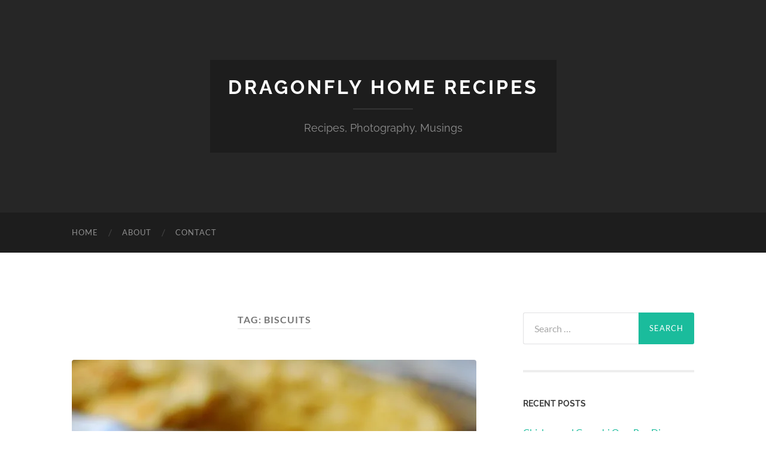

--- FILE ---
content_type: text/html; charset=UTF-8
request_url: https://dragonflyhomerecipes.com/tag/biscuits/
body_size: 55667
content:
<!DOCTYPE html>

<html lang="en-US">

	<head>

		<meta http-equiv="content-type" content="text/html" charset="UTF-8" />
		<meta name="viewport" content="width=device-width, initial-scale=1.0" >

		<link rel="profile" href="http://gmpg.org/xfn/11">

		<title>biscuits &#8211; Dragonfly Home Recipes</title>
<meta name='robots' content='max-image-preview:large' />
<link rel='dns-prefetch' href='//secure.gravatar.com' />
<link rel='dns-prefetch' href='//stats.wp.com' />
<link rel='dns-prefetch' href='//v0.wordpress.com' />
<link rel='dns-prefetch' href='//jetpack.wordpress.com' />
<link rel='dns-prefetch' href='//s0.wp.com' />
<link rel='dns-prefetch' href='//public-api.wordpress.com' />
<link rel='dns-prefetch' href='//0.gravatar.com' />
<link rel='dns-prefetch' href='//1.gravatar.com' />
<link rel='dns-prefetch' href='//2.gravatar.com' />
<link rel='dns-prefetch' href='//widgets.wp.com' />
<link rel='preconnect' href='//i0.wp.com' />
<link rel="alternate" type="application/rss+xml" title="Dragonfly Home Recipes &raquo; Feed" href="https://dragonflyhomerecipes.com/feed/" />
<link rel="alternate" type="application/rss+xml" title="Dragonfly Home Recipes &raquo; Comments Feed" href="https://dragonflyhomerecipes.com/comments/feed/" />
<link rel="alternate" type="application/rss+xml" title="Dragonfly Home Recipes &raquo; biscuits Tag Feed" href="https://dragonflyhomerecipes.com/tag/biscuits/feed/" />
<style id='wp-img-auto-sizes-contain-inline-css' type='text/css'>
img:is([sizes=auto i],[sizes^="auto," i]){contain-intrinsic-size:3000px 1500px}
/*# sourceURL=wp-img-auto-sizes-contain-inline-css */
</style>
<style id='wp-emoji-styles-inline-css' type='text/css'>

	img.wp-smiley, img.emoji {
		display: inline !important;
		border: none !important;
		box-shadow: none !important;
		height: 1em !important;
		width: 1em !important;
		margin: 0 0.07em !important;
		vertical-align: -0.1em !important;
		background: none !important;
		padding: 0 !important;
	}
/*# sourceURL=wp-emoji-styles-inline-css */
</style>
<style id='wp-block-library-inline-css' type='text/css'>
:root{--wp-block-synced-color:#7a00df;--wp-block-synced-color--rgb:122,0,223;--wp-bound-block-color:var(--wp-block-synced-color);--wp-editor-canvas-background:#ddd;--wp-admin-theme-color:#007cba;--wp-admin-theme-color--rgb:0,124,186;--wp-admin-theme-color-darker-10:#006ba1;--wp-admin-theme-color-darker-10--rgb:0,107,160.5;--wp-admin-theme-color-darker-20:#005a87;--wp-admin-theme-color-darker-20--rgb:0,90,135;--wp-admin-border-width-focus:2px}@media (min-resolution:192dpi){:root{--wp-admin-border-width-focus:1.5px}}.wp-element-button{cursor:pointer}:root .has-very-light-gray-background-color{background-color:#eee}:root .has-very-dark-gray-background-color{background-color:#313131}:root .has-very-light-gray-color{color:#eee}:root .has-very-dark-gray-color{color:#313131}:root .has-vivid-green-cyan-to-vivid-cyan-blue-gradient-background{background:linear-gradient(135deg,#00d084,#0693e3)}:root .has-purple-crush-gradient-background{background:linear-gradient(135deg,#34e2e4,#4721fb 50%,#ab1dfe)}:root .has-hazy-dawn-gradient-background{background:linear-gradient(135deg,#faaca8,#dad0ec)}:root .has-subdued-olive-gradient-background{background:linear-gradient(135deg,#fafae1,#67a671)}:root .has-atomic-cream-gradient-background{background:linear-gradient(135deg,#fdd79a,#004a59)}:root .has-nightshade-gradient-background{background:linear-gradient(135deg,#330968,#31cdcf)}:root .has-midnight-gradient-background{background:linear-gradient(135deg,#020381,#2874fc)}:root{--wp--preset--font-size--normal:16px;--wp--preset--font-size--huge:42px}.has-regular-font-size{font-size:1em}.has-larger-font-size{font-size:2.625em}.has-normal-font-size{font-size:var(--wp--preset--font-size--normal)}.has-huge-font-size{font-size:var(--wp--preset--font-size--huge)}.has-text-align-center{text-align:center}.has-text-align-left{text-align:left}.has-text-align-right{text-align:right}.has-fit-text{white-space:nowrap!important}#end-resizable-editor-section{display:none}.aligncenter{clear:both}.items-justified-left{justify-content:flex-start}.items-justified-center{justify-content:center}.items-justified-right{justify-content:flex-end}.items-justified-space-between{justify-content:space-between}.screen-reader-text{border:0;clip-path:inset(50%);height:1px;margin:-1px;overflow:hidden;padding:0;position:absolute;width:1px;word-wrap:normal!important}.screen-reader-text:focus{background-color:#ddd;clip-path:none;color:#444;display:block;font-size:1em;height:auto;left:5px;line-height:normal;padding:15px 23px 14px;text-decoration:none;top:5px;width:auto;z-index:100000}html :where(.has-border-color){border-style:solid}html :where([style*=border-top-color]){border-top-style:solid}html :where([style*=border-right-color]){border-right-style:solid}html :where([style*=border-bottom-color]){border-bottom-style:solid}html :where([style*=border-left-color]){border-left-style:solid}html :where([style*=border-width]){border-style:solid}html :where([style*=border-top-width]){border-top-style:solid}html :where([style*=border-right-width]){border-right-style:solid}html :where([style*=border-bottom-width]){border-bottom-style:solid}html :where([style*=border-left-width]){border-left-style:solid}html :where(img[class*=wp-image-]){height:auto;max-width:100%}:where(figure){margin:0 0 1em}html :where(.is-position-sticky){--wp-admin--admin-bar--position-offset:var(--wp-admin--admin-bar--height,0px)}@media screen and (max-width:600px){html :where(.is-position-sticky){--wp-admin--admin-bar--position-offset:0px}}

/*# sourceURL=wp-block-library-inline-css */
</style><style id='wp-block-heading-inline-css' type='text/css'>
h1:where(.wp-block-heading).has-background,h2:where(.wp-block-heading).has-background,h3:where(.wp-block-heading).has-background,h4:where(.wp-block-heading).has-background,h5:where(.wp-block-heading).has-background,h6:where(.wp-block-heading).has-background{padding:1.25em 2.375em}h1.has-text-align-left[style*=writing-mode]:where([style*=vertical-lr]),h1.has-text-align-right[style*=writing-mode]:where([style*=vertical-rl]),h2.has-text-align-left[style*=writing-mode]:where([style*=vertical-lr]),h2.has-text-align-right[style*=writing-mode]:where([style*=vertical-rl]),h3.has-text-align-left[style*=writing-mode]:where([style*=vertical-lr]),h3.has-text-align-right[style*=writing-mode]:where([style*=vertical-rl]),h4.has-text-align-left[style*=writing-mode]:where([style*=vertical-lr]),h4.has-text-align-right[style*=writing-mode]:where([style*=vertical-rl]),h5.has-text-align-left[style*=writing-mode]:where([style*=vertical-lr]),h5.has-text-align-right[style*=writing-mode]:where([style*=vertical-rl]),h6.has-text-align-left[style*=writing-mode]:where([style*=vertical-lr]),h6.has-text-align-right[style*=writing-mode]:where([style*=vertical-rl]){rotate:180deg}
/*# sourceURL=https://dragonflyhomerecipes.com/wp-includes/blocks/heading/style.min.css */
</style>
<style id='wp-block-image-inline-css' type='text/css'>
.wp-block-image>a,.wp-block-image>figure>a{display:inline-block}.wp-block-image img{box-sizing:border-box;height:auto;max-width:100%;vertical-align:bottom}@media not (prefers-reduced-motion){.wp-block-image img.hide{visibility:hidden}.wp-block-image img.show{animation:show-content-image .4s}}.wp-block-image[style*=border-radius] img,.wp-block-image[style*=border-radius]>a{border-radius:inherit}.wp-block-image.has-custom-border img{box-sizing:border-box}.wp-block-image.aligncenter{text-align:center}.wp-block-image.alignfull>a,.wp-block-image.alignwide>a{width:100%}.wp-block-image.alignfull img,.wp-block-image.alignwide img{height:auto;width:100%}.wp-block-image .aligncenter,.wp-block-image .alignleft,.wp-block-image .alignright,.wp-block-image.aligncenter,.wp-block-image.alignleft,.wp-block-image.alignright{display:table}.wp-block-image .aligncenter>figcaption,.wp-block-image .alignleft>figcaption,.wp-block-image .alignright>figcaption,.wp-block-image.aligncenter>figcaption,.wp-block-image.alignleft>figcaption,.wp-block-image.alignright>figcaption{caption-side:bottom;display:table-caption}.wp-block-image .alignleft{float:left;margin:.5em 1em .5em 0}.wp-block-image .alignright{float:right;margin:.5em 0 .5em 1em}.wp-block-image .aligncenter{margin-left:auto;margin-right:auto}.wp-block-image :where(figcaption){margin-bottom:1em;margin-top:.5em}.wp-block-image.is-style-circle-mask img{border-radius:9999px}@supports ((-webkit-mask-image:none) or (mask-image:none)) or (-webkit-mask-image:none){.wp-block-image.is-style-circle-mask img{border-radius:0;-webkit-mask-image:url('data:image/svg+xml;utf8,<svg viewBox="0 0 100 100" xmlns="http://www.w3.org/2000/svg"><circle cx="50" cy="50" r="50"/></svg>');mask-image:url('data:image/svg+xml;utf8,<svg viewBox="0 0 100 100" xmlns="http://www.w3.org/2000/svg"><circle cx="50" cy="50" r="50"/></svg>');mask-mode:alpha;-webkit-mask-position:center;mask-position:center;-webkit-mask-repeat:no-repeat;mask-repeat:no-repeat;-webkit-mask-size:contain;mask-size:contain}}:root :where(.wp-block-image.is-style-rounded img,.wp-block-image .is-style-rounded img){border-radius:9999px}.wp-block-image figure{margin:0}.wp-lightbox-container{display:flex;flex-direction:column;position:relative}.wp-lightbox-container img{cursor:zoom-in}.wp-lightbox-container img:hover+button{opacity:1}.wp-lightbox-container button{align-items:center;backdrop-filter:blur(16px) saturate(180%);background-color:#5a5a5a40;border:none;border-radius:4px;cursor:zoom-in;display:flex;height:20px;justify-content:center;opacity:0;padding:0;position:absolute;right:16px;text-align:center;top:16px;width:20px;z-index:100}@media not (prefers-reduced-motion){.wp-lightbox-container button{transition:opacity .2s ease}}.wp-lightbox-container button:focus-visible{outline:3px auto #5a5a5a40;outline:3px auto -webkit-focus-ring-color;outline-offset:3px}.wp-lightbox-container button:hover{cursor:pointer;opacity:1}.wp-lightbox-container button:focus{opacity:1}.wp-lightbox-container button:focus,.wp-lightbox-container button:hover,.wp-lightbox-container button:not(:hover):not(:active):not(.has-background){background-color:#5a5a5a40;border:none}.wp-lightbox-overlay{box-sizing:border-box;cursor:zoom-out;height:100vh;left:0;overflow:hidden;position:fixed;top:0;visibility:hidden;width:100%;z-index:100000}.wp-lightbox-overlay .close-button{align-items:center;cursor:pointer;display:flex;justify-content:center;min-height:40px;min-width:40px;padding:0;position:absolute;right:calc(env(safe-area-inset-right) + 16px);top:calc(env(safe-area-inset-top) + 16px);z-index:5000000}.wp-lightbox-overlay .close-button:focus,.wp-lightbox-overlay .close-button:hover,.wp-lightbox-overlay .close-button:not(:hover):not(:active):not(.has-background){background:none;border:none}.wp-lightbox-overlay .lightbox-image-container{height:var(--wp--lightbox-container-height);left:50%;overflow:hidden;position:absolute;top:50%;transform:translate(-50%,-50%);transform-origin:top left;width:var(--wp--lightbox-container-width);z-index:9999999999}.wp-lightbox-overlay .wp-block-image{align-items:center;box-sizing:border-box;display:flex;height:100%;justify-content:center;margin:0;position:relative;transform-origin:0 0;width:100%;z-index:3000000}.wp-lightbox-overlay .wp-block-image img{height:var(--wp--lightbox-image-height);min-height:var(--wp--lightbox-image-height);min-width:var(--wp--lightbox-image-width);width:var(--wp--lightbox-image-width)}.wp-lightbox-overlay .wp-block-image figcaption{display:none}.wp-lightbox-overlay button{background:none;border:none}.wp-lightbox-overlay .scrim{background-color:#fff;height:100%;opacity:.9;position:absolute;width:100%;z-index:2000000}.wp-lightbox-overlay.active{visibility:visible}@media not (prefers-reduced-motion){.wp-lightbox-overlay.active{animation:turn-on-visibility .25s both}.wp-lightbox-overlay.active img{animation:turn-on-visibility .35s both}.wp-lightbox-overlay.show-closing-animation:not(.active){animation:turn-off-visibility .35s both}.wp-lightbox-overlay.show-closing-animation:not(.active) img{animation:turn-off-visibility .25s both}.wp-lightbox-overlay.zoom.active{animation:none;opacity:1;visibility:visible}.wp-lightbox-overlay.zoom.active .lightbox-image-container{animation:lightbox-zoom-in .4s}.wp-lightbox-overlay.zoom.active .lightbox-image-container img{animation:none}.wp-lightbox-overlay.zoom.active .scrim{animation:turn-on-visibility .4s forwards}.wp-lightbox-overlay.zoom.show-closing-animation:not(.active){animation:none}.wp-lightbox-overlay.zoom.show-closing-animation:not(.active) .lightbox-image-container{animation:lightbox-zoom-out .4s}.wp-lightbox-overlay.zoom.show-closing-animation:not(.active) .lightbox-image-container img{animation:none}.wp-lightbox-overlay.zoom.show-closing-animation:not(.active) .scrim{animation:turn-off-visibility .4s forwards}}@keyframes show-content-image{0%{visibility:hidden}99%{visibility:hidden}to{visibility:visible}}@keyframes turn-on-visibility{0%{opacity:0}to{opacity:1}}@keyframes turn-off-visibility{0%{opacity:1;visibility:visible}99%{opacity:0;visibility:visible}to{opacity:0;visibility:hidden}}@keyframes lightbox-zoom-in{0%{transform:translate(calc((-100vw + var(--wp--lightbox-scrollbar-width))/2 + var(--wp--lightbox-initial-left-position)),calc(-50vh + var(--wp--lightbox-initial-top-position))) scale(var(--wp--lightbox-scale))}to{transform:translate(-50%,-50%) scale(1)}}@keyframes lightbox-zoom-out{0%{transform:translate(-50%,-50%) scale(1);visibility:visible}99%{visibility:visible}to{transform:translate(calc((-100vw + var(--wp--lightbox-scrollbar-width))/2 + var(--wp--lightbox-initial-left-position)),calc(-50vh + var(--wp--lightbox-initial-top-position))) scale(var(--wp--lightbox-scale));visibility:hidden}}
/*# sourceURL=https://dragonflyhomerecipes.com/wp-includes/blocks/image/style.min.css */
</style>
<style id='global-styles-inline-css' type='text/css'>
:root{--wp--preset--aspect-ratio--square: 1;--wp--preset--aspect-ratio--4-3: 4/3;--wp--preset--aspect-ratio--3-4: 3/4;--wp--preset--aspect-ratio--3-2: 3/2;--wp--preset--aspect-ratio--2-3: 2/3;--wp--preset--aspect-ratio--16-9: 16/9;--wp--preset--aspect-ratio--9-16: 9/16;--wp--preset--color--black: #000000;--wp--preset--color--cyan-bluish-gray: #abb8c3;--wp--preset--color--white: #fff;--wp--preset--color--pale-pink: #f78da7;--wp--preset--color--vivid-red: #cf2e2e;--wp--preset--color--luminous-vivid-orange: #ff6900;--wp--preset--color--luminous-vivid-amber: #fcb900;--wp--preset--color--light-green-cyan: #7bdcb5;--wp--preset--color--vivid-green-cyan: #00d084;--wp--preset--color--pale-cyan-blue: #8ed1fc;--wp--preset--color--vivid-cyan-blue: #0693e3;--wp--preset--color--vivid-purple: #9b51e0;--wp--preset--color--accent: #1abc9c;--wp--preset--color--dark-gray: #444;--wp--preset--color--medium-gray: #666;--wp--preset--color--light-gray: #888;--wp--preset--gradient--vivid-cyan-blue-to-vivid-purple: linear-gradient(135deg,rgb(6,147,227) 0%,rgb(155,81,224) 100%);--wp--preset--gradient--light-green-cyan-to-vivid-green-cyan: linear-gradient(135deg,rgb(122,220,180) 0%,rgb(0,208,130) 100%);--wp--preset--gradient--luminous-vivid-amber-to-luminous-vivid-orange: linear-gradient(135deg,rgb(252,185,0) 0%,rgb(255,105,0) 100%);--wp--preset--gradient--luminous-vivid-orange-to-vivid-red: linear-gradient(135deg,rgb(255,105,0) 0%,rgb(207,46,46) 100%);--wp--preset--gradient--very-light-gray-to-cyan-bluish-gray: linear-gradient(135deg,rgb(238,238,238) 0%,rgb(169,184,195) 100%);--wp--preset--gradient--cool-to-warm-spectrum: linear-gradient(135deg,rgb(74,234,220) 0%,rgb(151,120,209) 20%,rgb(207,42,186) 40%,rgb(238,44,130) 60%,rgb(251,105,98) 80%,rgb(254,248,76) 100%);--wp--preset--gradient--blush-light-purple: linear-gradient(135deg,rgb(255,206,236) 0%,rgb(152,150,240) 100%);--wp--preset--gradient--blush-bordeaux: linear-gradient(135deg,rgb(254,205,165) 0%,rgb(254,45,45) 50%,rgb(107,0,62) 100%);--wp--preset--gradient--luminous-dusk: linear-gradient(135deg,rgb(255,203,112) 0%,rgb(199,81,192) 50%,rgb(65,88,208) 100%);--wp--preset--gradient--pale-ocean: linear-gradient(135deg,rgb(255,245,203) 0%,rgb(182,227,212) 50%,rgb(51,167,181) 100%);--wp--preset--gradient--electric-grass: linear-gradient(135deg,rgb(202,248,128) 0%,rgb(113,206,126) 100%);--wp--preset--gradient--midnight: linear-gradient(135deg,rgb(2,3,129) 0%,rgb(40,116,252) 100%);--wp--preset--font-size--small: 16px;--wp--preset--font-size--medium: 20px;--wp--preset--font-size--large: 24px;--wp--preset--font-size--x-large: 42px;--wp--preset--font-size--regular: 19px;--wp--preset--font-size--larger: 32px;--wp--preset--spacing--20: 0.44rem;--wp--preset--spacing--30: 0.67rem;--wp--preset--spacing--40: 1rem;--wp--preset--spacing--50: 1.5rem;--wp--preset--spacing--60: 2.25rem;--wp--preset--spacing--70: 3.38rem;--wp--preset--spacing--80: 5.06rem;--wp--preset--shadow--natural: 6px 6px 9px rgba(0, 0, 0, 0.2);--wp--preset--shadow--deep: 12px 12px 50px rgba(0, 0, 0, 0.4);--wp--preset--shadow--sharp: 6px 6px 0px rgba(0, 0, 0, 0.2);--wp--preset--shadow--outlined: 6px 6px 0px -3px rgb(255, 255, 255), 6px 6px rgb(0, 0, 0);--wp--preset--shadow--crisp: 6px 6px 0px rgb(0, 0, 0);}:where(.is-layout-flex){gap: 0.5em;}:where(.is-layout-grid){gap: 0.5em;}body .is-layout-flex{display: flex;}.is-layout-flex{flex-wrap: wrap;align-items: center;}.is-layout-flex > :is(*, div){margin: 0;}body .is-layout-grid{display: grid;}.is-layout-grid > :is(*, div){margin: 0;}:where(.wp-block-columns.is-layout-flex){gap: 2em;}:where(.wp-block-columns.is-layout-grid){gap: 2em;}:where(.wp-block-post-template.is-layout-flex){gap: 1.25em;}:where(.wp-block-post-template.is-layout-grid){gap: 1.25em;}.has-black-color{color: var(--wp--preset--color--black) !important;}.has-cyan-bluish-gray-color{color: var(--wp--preset--color--cyan-bluish-gray) !important;}.has-white-color{color: var(--wp--preset--color--white) !important;}.has-pale-pink-color{color: var(--wp--preset--color--pale-pink) !important;}.has-vivid-red-color{color: var(--wp--preset--color--vivid-red) !important;}.has-luminous-vivid-orange-color{color: var(--wp--preset--color--luminous-vivid-orange) !important;}.has-luminous-vivid-amber-color{color: var(--wp--preset--color--luminous-vivid-amber) !important;}.has-light-green-cyan-color{color: var(--wp--preset--color--light-green-cyan) !important;}.has-vivid-green-cyan-color{color: var(--wp--preset--color--vivid-green-cyan) !important;}.has-pale-cyan-blue-color{color: var(--wp--preset--color--pale-cyan-blue) !important;}.has-vivid-cyan-blue-color{color: var(--wp--preset--color--vivid-cyan-blue) !important;}.has-vivid-purple-color{color: var(--wp--preset--color--vivid-purple) !important;}.has-black-background-color{background-color: var(--wp--preset--color--black) !important;}.has-cyan-bluish-gray-background-color{background-color: var(--wp--preset--color--cyan-bluish-gray) !important;}.has-white-background-color{background-color: var(--wp--preset--color--white) !important;}.has-pale-pink-background-color{background-color: var(--wp--preset--color--pale-pink) !important;}.has-vivid-red-background-color{background-color: var(--wp--preset--color--vivid-red) !important;}.has-luminous-vivid-orange-background-color{background-color: var(--wp--preset--color--luminous-vivid-orange) !important;}.has-luminous-vivid-amber-background-color{background-color: var(--wp--preset--color--luminous-vivid-amber) !important;}.has-light-green-cyan-background-color{background-color: var(--wp--preset--color--light-green-cyan) !important;}.has-vivid-green-cyan-background-color{background-color: var(--wp--preset--color--vivid-green-cyan) !important;}.has-pale-cyan-blue-background-color{background-color: var(--wp--preset--color--pale-cyan-blue) !important;}.has-vivid-cyan-blue-background-color{background-color: var(--wp--preset--color--vivid-cyan-blue) !important;}.has-vivid-purple-background-color{background-color: var(--wp--preset--color--vivid-purple) !important;}.has-black-border-color{border-color: var(--wp--preset--color--black) !important;}.has-cyan-bluish-gray-border-color{border-color: var(--wp--preset--color--cyan-bluish-gray) !important;}.has-white-border-color{border-color: var(--wp--preset--color--white) !important;}.has-pale-pink-border-color{border-color: var(--wp--preset--color--pale-pink) !important;}.has-vivid-red-border-color{border-color: var(--wp--preset--color--vivid-red) !important;}.has-luminous-vivid-orange-border-color{border-color: var(--wp--preset--color--luminous-vivid-orange) !important;}.has-luminous-vivid-amber-border-color{border-color: var(--wp--preset--color--luminous-vivid-amber) !important;}.has-light-green-cyan-border-color{border-color: var(--wp--preset--color--light-green-cyan) !important;}.has-vivid-green-cyan-border-color{border-color: var(--wp--preset--color--vivid-green-cyan) !important;}.has-pale-cyan-blue-border-color{border-color: var(--wp--preset--color--pale-cyan-blue) !important;}.has-vivid-cyan-blue-border-color{border-color: var(--wp--preset--color--vivid-cyan-blue) !important;}.has-vivid-purple-border-color{border-color: var(--wp--preset--color--vivid-purple) !important;}.has-vivid-cyan-blue-to-vivid-purple-gradient-background{background: var(--wp--preset--gradient--vivid-cyan-blue-to-vivid-purple) !important;}.has-light-green-cyan-to-vivid-green-cyan-gradient-background{background: var(--wp--preset--gradient--light-green-cyan-to-vivid-green-cyan) !important;}.has-luminous-vivid-amber-to-luminous-vivid-orange-gradient-background{background: var(--wp--preset--gradient--luminous-vivid-amber-to-luminous-vivid-orange) !important;}.has-luminous-vivid-orange-to-vivid-red-gradient-background{background: var(--wp--preset--gradient--luminous-vivid-orange-to-vivid-red) !important;}.has-very-light-gray-to-cyan-bluish-gray-gradient-background{background: var(--wp--preset--gradient--very-light-gray-to-cyan-bluish-gray) !important;}.has-cool-to-warm-spectrum-gradient-background{background: var(--wp--preset--gradient--cool-to-warm-spectrum) !important;}.has-blush-light-purple-gradient-background{background: var(--wp--preset--gradient--blush-light-purple) !important;}.has-blush-bordeaux-gradient-background{background: var(--wp--preset--gradient--blush-bordeaux) !important;}.has-luminous-dusk-gradient-background{background: var(--wp--preset--gradient--luminous-dusk) !important;}.has-pale-ocean-gradient-background{background: var(--wp--preset--gradient--pale-ocean) !important;}.has-electric-grass-gradient-background{background: var(--wp--preset--gradient--electric-grass) !important;}.has-midnight-gradient-background{background: var(--wp--preset--gradient--midnight) !important;}.has-small-font-size{font-size: var(--wp--preset--font-size--small) !important;}.has-medium-font-size{font-size: var(--wp--preset--font-size--medium) !important;}.has-large-font-size{font-size: var(--wp--preset--font-size--large) !important;}.has-x-large-font-size{font-size: var(--wp--preset--font-size--x-large) !important;}
/*# sourceURL=global-styles-inline-css */
</style>

<style id='classic-theme-styles-inline-css' type='text/css'>
/*! This file is auto-generated */
.wp-block-button__link{color:#fff;background-color:#32373c;border-radius:9999px;box-shadow:none;text-decoration:none;padding:calc(.667em + 2px) calc(1.333em + 2px);font-size:1.125em}.wp-block-file__button{background:#32373c;color:#fff;text-decoration:none}
/*# sourceURL=/wp-includes/css/classic-themes.min.css */
</style>
<link rel='stylesheet' id='parent-theme-css' href='https://dragonflyhomerecipes.com/wp-content/themes/hemingway/style.css?ver=6.9' type='text/css' media='all' />
<link rel='stylesheet' id='child-theme-css' href='https://dragonflyhomerecipes.com/wp-content/themes/hemingway-child-dhr/style.css?ver=6.9' type='text/css' media='all' />
<link rel='stylesheet' id='jetpack_likes-css' href='https://dragonflyhomerecipes.com/wp-content/plugins/jetpack/modules/likes/style.css?ver=15.4' type='text/css' media='all' />
<link rel='stylesheet' id='jetpack-subscriptions-css' href='https://dragonflyhomerecipes.com/wp-content/plugins/jetpack/_inc/build/subscriptions/subscriptions.min.css?ver=15.4' type='text/css' media='all' />
<link rel='stylesheet' id='jetpack-recipes-style-css' href='https://dragonflyhomerecipes.com/wp-content/plugins/jetpack/modules/shortcodes/css/recipes.min.css?ver=20130919' type='text/css' media='all' />
<link rel='stylesheet' id='hemingway_googleFonts-css' href='https://dragonflyhomerecipes.com/wp-content/themes/hemingway/assets/css/fonts.css' type='text/css' media='all' />
<link rel='stylesheet' id='hemingway_style-css' href='https://dragonflyhomerecipes.com/wp-content/themes/hemingway/style.css?ver=2.3.2' type='text/css' media='all' />
<script type="text/javascript" src="https://dragonflyhomerecipes.com/wp-includes/js/jquery/jquery.min.js?ver=3.7.1" id="jquery-core-js"></script>
<script type="text/javascript" src="https://dragonflyhomerecipes.com/wp-includes/js/jquery/jquery-migrate.min.js?ver=3.4.1" id="jquery-migrate-js"></script>
<script type="text/javascript" src="https://dragonflyhomerecipes.com/wp-content/plugins/jetpack/_inc/build/shortcodes/js/dependencies.min.js?ver=20250905" id="jetpack-shortcode-deps-js"></script>
<script type="text/javascript" id="jetpack-recipes-js-js-extra">
/* <![CDATA[ */
var jetpack_recipes_vars = {"pageTitle":"biscuits | ","loadCSS":"https://dragonflyhomerecipes.com/wp-content/plugins/jetpack/modules/shortcodes/css/recipes-print.min.css"};
//# sourceURL=jetpack-recipes-js-js-extra
/* ]]> */
</script>
<script type="text/javascript" src="https://dragonflyhomerecipes.com/wp-content/plugins/jetpack/_inc/build/shortcodes/js/recipes.min.js?ver=20131230" id="jetpack-recipes-js-js"></script>
<link rel="https://api.w.org/" href="https://dragonflyhomerecipes.com/wp-json/" /><link rel="alternate" title="JSON" type="application/json" href="https://dragonflyhomerecipes.com/wp-json/wp/v2/tags/185" /><link rel="EditURI" type="application/rsd+xml" title="RSD" href="https://dragonflyhomerecipes.com/xmlrpc.php?rsd" />
<meta name="generator" content="WordPress 6.9" />
<!-- Google Tag Manager -->
<script>(function(w,d,s,l,i){w[l]=w[l]||[];w[l].push({'gtm.start':
new Date().getTime(),event:'gtm.js'});var f=d.getElementsByTagName(s)[0],
j=d.createElement(s),dl=l!='dataLayer'?'&l='+l:'';j.async=true;j.src=
'https://www.googletagmanager.com/gtm.js?id='+i+dl;f.parentNode.insertBefore(j,f);
})(window,document,'script','dataLayer','GTM-5F8KRSG');</script>
<!-- End Google Tag Manager -->
			<style>img#wpstats{display:none}</style>
		
<!-- Jetpack Open Graph Tags -->
<meta property="og:type" content="website" />
<meta property="og:title" content="biscuits &#8211; Dragonfly Home Recipes" />
<meta property="og:url" content="https://dragonflyhomerecipes.com/tag/biscuits/" />
<meta property="og:site_name" content="Dragonfly Home Recipes" />
<meta property="og:image" content="https://s0.wp.com/i/blank.jpg" />
<meta property="og:image:width" content="200" />
<meta property="og:image:height" content="200" />
<meta property="og:image:alt" content="" />
<meta property="og:locale" content="en_US" />

<!-- End Jetpack Open Graph Tags -->

	<link rel='stylesheet' id='jetpack-top-posts-widget-css' href='https://dragonflyhomerecipes.com/wp-content/plugins/jetpack/modules/widgets/top-posts/style.css?ver=20141013' type='text/css' media='all' />
<link rel='stylesheet' id='jetpack-widget-social-icons-styles-css' href='https://dragonflyhomerecipes.com/wp-content/plugins/jetpack/modules/widgets/social-icons/social-icons.css?ver=20170506' type='text/css' media='all' />
<link rel='stylesheet' id='tiled-gallery-css' href='https://dragonflyhomerecipes.com/wp-content/plugins/jetpack/modules/tiled-gallery/tiled-gallery/tiled-gallery.css?ver=2023-08-21' type='text/css' media='all' />
</head>
	
	<body class="archive tag tag-biscuits tag-185 wp-theme-hemingway wp-child-theme-hemingway-child-dhr">

		<!-- Google Tag Manager (noscript) -->
<noscript><iframe src="https://www.googletagmanager.com/ns.html?id=GTM-5F8KRSG"
height="0" width="0" style="display:none;visibility:hidden"></iframe></noscript>
<!-- End Google Tag Manager (noscript) -->
		
		<a class="skip-link button" href="#site-content">Skip to the content</a>
	
		<div class="big-wrapper">
	
			<div class="header-cover section bg-dark-light no-padding">

						
				<div class="header section" style="background-image: url( https://dragonflyhomerecipes.com/wp-content/uploads/2018/03/gimpheader-2.jpg );">
							
					<div class="header-inner section-inner">
					
											
							<div class="blog-info">
							
																	<div class="blog-title">
										<a href="https://dragonflyhomerecipes.com" rel="home">Dragonfly Home Recipes</a>
									</div>
																
																	<p class="blog-description">Recipes, Photography, Musings</p>
															
							</div><!-- .blog-info -->
							
															
					</div><!-- .header-inner -->
								
				</div><!-- .header -->
			
			</div><!-- .bg-dark -->
			
			<div class="navigation section no-padding bg-dark">
			
				<div class="navigation-inner section-inner group">
				
					<div class="toggle-container section-inner hidden">
			
						<button type="button" class="nav-toggle toggle">
							<div class="bar"></div>
							<div class="bar"></div>
							<div class="bar"></div>
							<span class="screen-reader-text">Toggle mobile menu</span>
						</button>
						
						<button type="button" class="search-toggle toggle">
							<div class="metal"></div>
							<div class="glass"></div>
							<div class="handle"></div>
							<span class="screen-reader-text">Toggle search field</span>
						</button>
											
					</div><!-- .toggle-container -->
					
					<div class="blog-search hidden">
						<form role="search" method="get" class="search-form" action="https://dragonflyhomerecipes.com/">
				<label>
					<span class="screen-reader-text">Search for:</span>
					<input type="search" class="search-field" placeholder="Search &hellip;" value="" name="s" />
				</label>
				<input type="submit" class="search-submit" value="Search" />
			</form>					</div><!-- .blog-search -->
				
					<ul class="blog-menu">
						<li id="menu-item-1575" class="menu-item menu-item-type-custom menu-item-object-custom menu-item-home menu-item-1575"><a href="https://dragonflyhomerecipes.com/" title="return to the Home page">Home</a></li>
<li id="menu-item-1576" class="menu-item menu-item-type-post_type menu-item-object-page menu-item-1576"><a href="https://dragonflyhomerecipes.com/about/">About</a></li>
<li id="menu-item-2290" class="menu-item menu-item-type-post_type menu-item-object-page menu-item-2290"><a href="https://dragonflyhomerecipes.com/contact-form/">Contact</a></li>
					 </ul><!-- .blog-menu -->
					 
					 <ul class="mobile-menu">
					
						<li class="menu-item menu-item-type-custom menu-item-object-custom menu-item-home menu-item-1575"><a href="https://dragonflyhomerecipes.com/" title="return to the Home page">Home</a></li>
<li class="menu-item menu-item-type-post_type menu-item-object-page menu-item-1576"><a href="https://dragonflyhomerecipes.com/about/">About</a></li>
<li class="menu-item menu-item-type-post_type menu-item-object-page menu-item-2290"><a href="https://dragonflyhomerecipes.com/contact-form/">Contact</a></li>
						
					 </ul><!-- .mobile-menu -->
				 
				</div><!-- .navigation-inner -->
				
			</div><!-- .navigation -->
<main class="wrapper section-inner group" id="site-content">

	<div class="content left">
		
		<div class="posts">

			
				<header class="archive-header">

											<h1 class="archive-title">Tag: <span>biscuits</span></h1>
					
										
				</header><!-- .archive-header -->

				<article id="post-8589" class="post-8589 post type-post status-publish format-standard has-post-thumbnail hentry category-bread tag-biscuits tag-cornmeal tag-quick-breads tag-snacks-2 post-preview">

	<div class="post-header">

		
								
			<figure class="featured-media">

							
					<a href="https://dragonflyhomerecipes.com/parmesan-cornbread-wedges/" rel="bookmark">
						<img width="676" height="676" src="https://i0.wp.com/dragonflyhomerecipes.com/wp-content/uploads/2018/04/DSC_0726sq.jpg?fit=676%2C676&amp;ssl=1" class="attachment-post-image size-post-image wp-post-image" alt="parmesan cornbread wedges 726" decoding="async" fetchpriority="high" srcset="https://i0.wp.com/dragonflyhomerecipes.com/wp-content/uploads/2018/04/DSC_0726sq.jpg?w=2592&amp;ssl=1 2592w, https://i0.wp.com/dragonflyhomerecipes.com/wp-content/uploads/2018/04/DSC_0726sq.jpg?resize=150%2C150&amp;ssl=1 150w, https://i0.wp.com/dragonflyhomerecipes.com/wp-content/uploads/2018/04/DSC_0726sq.jpg?resize=300%2C300&amp;ssl=1 300w, https://i0.wp.com/dragonflyhomerecipes.com/wp-content/uploads/2018/04/DSC_0726sq.jpg?resize=768%2C768&amp;ssl=1 768w, https://i0.wp.com/dragonflyhomerecipes.com/wp-content/uploads/2018/04/DSC_0726sq.jpg?resize=1024%2C1024&amp;ssl=1 1024w, https://i0.wp.com/dragonflyhomerecipes.com/wp-content/uploads/2018/04/DSC_0726sq.jpg?resize=676%2C676&amp;ssl=1 676w, https://i0.wp.com/dragonflyhomerecipes.com/wp-content/uploads/2018/04/DSC_0726sq.jpg?w=1352&amp;ssl=1 1352w, https://i0.wp.com/dragonflyhomerecipes.com/wp-content/uploads/2018/04/DSC_0726sq.jpg?w=2028&amp;ssl=1 2028w" sizes="(max-width: 676px) 100vw, 676px" />					</a>

					
										
			</figure><!-- .featured-media -->
				
						
				<h2 class="post-title entry-title">
											<a href="https://dragonflyhomerecipes.com/parmesan-cornbread-wedges/" rel="bookmark">Parmesan Cornbread Wedges</a>
									</h2>

							
			<div class="post-meta">
			
				<span class="post-date"><a href="https://dragonflyhomerecipes.com/parmesan-cornbread-wedges/">April 17, 2018</a></span>
				
				<span class="date-sep"> / </span>
					
				<span class="post-author"><a href="https://dragonflyhomerecipes.com/author/adminifer/" title="Posts by Jenny" rel="author">Jenny</a></span>

				
					<span class="date-sep"> / </span>
				
					<a href="https://dragonflyhomerecipes.com/parmesan-cornbread-wedges/#comments">1 Comment</a>
								
														
			</div><!-- .post-meta -->

					
	</div><!-- .post-header -->
																					
	<div class="post-content entry-content">
	
		<p>Whether you are looking for an accompaniment to soup or chili, or just looking for a tasty snack, these parmesan cornbread wedges do the trick.  The subtle, mellow flavor of Parmesan cheese infuses this moist cornbread with a pleasing flavor.</p>
<p> <a href="https://dragonflyhomerecipes.com/parmesan-cornbread-wedges/#more-8589" class="more-link">Continue reading</a></p>
							
	</div><!-- .post-content -->
				
	
</article><!-- .post --><article id="post-1610" class="post-1610 post type-post status-publish format-standard has-post-thumbnail hentry category-bread tag-biscuits tag-chives tag-fiesta-friday tag-herbs tag-yogurt post-preview">

	<div class="post-header">

		
								
			<figure class="featured-media">

							
					<a href="https://dragonflyhomerecipes.com/fresh-herb-and-yogurt-biscuits/" rel="bookmark">
						<img width="676" height="453" src="https://i0.wp.com/dragonflyhomerecipes.com/wp-content/uploads/2015/04/DSC_0578.jpg?fit=676%2C453&amp;ssl=1" class="attachment-post-image size-post-image wp-post-image" alt="" decoding="async" srcset="https://i0.wp.com/dragonflyhomerecipes.com/wp-content/uploads/2015/04/DSC_0578.jpg?w=800&amp;ssl=1 800w, https://i0.wp.com/dragonflyhomerecipes.com/wp-content/uploads/2015/04/DSC_0578.jpg?resize=300%2C201&amp;ssl=1 300w, https://i0.wp.com/dragonflyhomerecipes.com/wp-content/uploads/2015/04/DSC_0578.jpg?resize=676%2C453&amp;ssl=1 676w" sizes="(max-width: 676px) 100vw, 676px" />					</a>

					
										
			</figure><!-- .featured-media -->
				
						
				<h2 class="post-title entry-title">
											<a href="https://dragonflyhomerecipes.com/fresh-herb-and-yogurt-biscuits/" rel="bookmark">Fresh Herb and Yogurt Biscuits</a>
									</h2>

							
			<div class="post-meta">
			
				<span class="post-date"><a href="https://dragonflyhomerecipes.com/fresh-herb-and-yogurt-biscuits/">April 10, 2015</a></span>
				
				<span class="date-sep"> / </span>
					
				<span class="post-author"><a href="https://dragonflyhomerecipes.com/author/adminifer/" title="Posts by Jenny" rel="author">Jenny</a></span>

				
					<span class="date-sep"> / </span>
				
					<a href="https://dragonflyhomerecipes.com/fresh-herb-and-yogurt-biscuits/#comments">16 Comments</a>
								
														
			</div><!-- .post-meta -->

					
	</div><!-- .post-header -->
																					
	<div class="post-content entry-content">
	
		<p><a href="https://i0.wp.com/dragonflyhomerecipes.com/wp-content/uploads/2015/04/DSC_0569.jpg?ssl=1"><img data-recalc-dims="1" decoding="async" class="alignleft wp-image-1612 size-full" src="https://i0.wp.com/dragonflyhomerecipes.com/wp-content/uploads/2015/04/DSC_0569.jpg?resize=676%2C453&#038;ssl=1" alt="herb biscuit dough" width="676" height="453" srcset="https://i0.wp.com/dragonflyhomerecipes.com/wp-content/uploads/2015/04/DSC_0569.jpg?w=800&amp;ssl=1 800w, https://i0.wp.com/dragonflyhomerecipes.com/wp-content/uploads/2015/04/DSC_0569.jpg?resize=300%2C201&amp;ssl=1 300w, https://i0.wp.com/dragonflyhomerecipes.com/wp-content/uploads/2015/04/DSC_0569.jpg?resize=676%2C453&amp;ssl=1 676w" sizes="(max-width: 676px) 100vw, 676px" /></a>This time of year, our bodies yearn for fresh, green food.  It has been a long winter, and we are ready for an influx of new growth.  In my yard and garden, there is not much growing yet.  We are barely out of winter, it seems.  However, there are some promising and exciting signs of spring.  Herbs are starting to poke their bright green stems and leaves through the wet, brown remains of winter.  Our chives are almost always the first to be ready, and the oregano is just starting to give some fresh growth.</p>
<p><a href="https://i0.wp.com/dragonflyhomerecipes.com/wp-content/uploads/2015/04/DSC_0555.jpg?ssl=1"><img data-recalc-dims="1" loading="lazy" decoding="async" class="alignleft wp-image-1625 size-full" src="https://i0.wp.com/dragonflyhomerecipes.com/wp-content/uploads/2015/04/DSC_0555.jpg?resize=676%2C453&#038;ssl=1" alt="crocuses after rain" width="676" height="453" srcset="https://i0.wp.com/dragonflyhomerecipes.com/wp-content/uploads/2015/04/DSC_0555.jpg?w=800&amp;ssl=1 800w, https://i0.wp.com/dragonflyhomerecipes.com/wp-content/uploads/2015/04/DSC_0555.jpg?resize=300%2C201&amp;ssl=1 300w, https://i0.wp.com/dragonflyhomerecipes.com/wp-content/uploads/2015/04/DSC_0555.jpg?resize=676%2C453&amp;ssl=1 676w" sizes="auto, (max-width: 676px) 100vw, 676px" /></a>And of course the crocuses are a treat to see.  I had forgotten where I planted the daffodil bulbs last fall, so it has been fun to walk around the yard and see where there are daffodils popping up.  And the frogs!  In the evenings, the spring peepers are really starting to sing.  I love to sleep with the window cracked (even if it is a chilly night), just to listen to the frogs.</p>
<p><a href="https://i0.wp.com/dragonflyhomerecipes.com/wp-content/uploads/2015/04/DSC_0558.jpg?ssl=1"><img data-recalc-dims="1" loading="lazy" decoding="async" class="alignleft wp-image-1613 size-medium" src="https://i0.wp.com/dragonflyhomerecipes.com/wp-content/uploads/2015/04/DSC_0558.jpg?resize=300%2C201&#038;ssl=1" alt="chives" width="300" height="201" srcset="https://i0.wp.com/dragonflyhomerecipes.com/wp-content/uploads/2015/04/DSC_0558.jpg?resize=300%2C201&amp;ssl=1 300w, https://i0.wp.com/dragonflyhomerecipes.com/wp-content/uploads/2015/04/DSC_0558.jpg?resize=676%2C453&amp;ssl=1 676w, https://i0.wp.com/dragonflyhomerecipes.com/wp-content/uploads/2015/04/DSC_0558.jpg?w=800&amp;ssl=1 800w" sizes="auto, (max-width: 300px) 100vw, 300px" /></a><a href="https://i0.wp.com/dragonflyhomerecipes.com/wp-content/uploads/2015/04/DSC_0563.jpg?ssl=1"><img data-recalc-dims="1" loading="lazy" decoding="async" class="alignleft wp-image-1616 size-medium" src="https://i0.wp.com/dragonflyhomerecipes.com/wp-content/uploads/2015/04/DSC_0563.jpg?resize=300%2C215&#038;ssl=1" alt="chopped herbs" width="300" height="215" srcset="https://i0.wp.com/dragonflyhomerecipes.com/wp-content/uploads/2015/04/DSC_0563.jpg?resize=300%2C215&amp;ssl=1 300w, https://i0.wp.com/dragonflyhomerecipes.com/wp-content/uploads/2015/04/DSC_0563.jpg?resize=676%2C483&amp;ssl=1 676w, https://i0.wp.com/dragonflyhomerecipes.com/wp-content/uploads/2015/04/DSC_0563.jpg?w=800&amp;ssl=1 800w" sizes="auto, (max-width: 300px) 100vw, 300px" /></a>Since I have been longing to make some kind of food from just-picked ingredients, I decided to make biscuits with chopped, fresh herbs.  We have some parsley growing in a pot at the kitchen windowsill,  and that has perked up since the spring sun has been shining through the window, and I picked some chives and some oregano from the yard.  Just picking and chopping herbs is a pleasure for me; I love the scents that are released.  Instead of the standard butter, I used plain yogurt for moisture in the biscuits.  They were delicious.  Biscuits go with almost anything&#8211;eggs, soup, or use them to make a sandwich.  The herbs give these biscuits a subtle, savory flavor.  I look forward to joining Fiesta Friday this week at <em><a title="The Novice Gardener" href="https://www.thenovicegardener.wordpress.com">The Novice Gardener</a></em>!  The co-hosts are Hilda from<em><a title="Along the Grapevine" href="https://www.alongthegrapevine.wordpress.com"> Along the Grapevine </a></em>and Julianna from <a title="Foodie on Board" href="https://www.foodieonboard.com"><em>Foodie on Board</em></a>. <a href="https://i0.wp.com/dragonflyhomerecipes.com/wp-content/uploads/2015/04/DSC_0568.jpg?ssl=1"><img data-recalc-dims="1" loading="lazy" decoding="async" class="alignleft wp-image-1618 size-full" src="https://i0.wp.com/dragonflyhomerecipes.com/wp-content/uploads/2015/04/DSC_0568.jpg?resize=676%2C453&#038;ssl=1" alt="biscuit dough 2" width="676" height="453" srcset="https://i0.wp.com/dragonflyhomerecipes.com/wp-content/uploads/2015/04/DSC_0568.jpg?w=800&amp;ssl=1 800w, https://i0.wp.com/dragonflyhomerecipes.com/wp-content/uploads/2015/04/DSC_0568.jpg?resize=300%2C201&amp;ssl=1 300w, https://i0.wp.com/dragonflyhomerecipes.com/wp-content/uploads/2015/04/DSC_0568.jpg?resize=676%2C453&amp;ssl=1 676w" sizes="auto, (max-width: 676px) 100vw, 676px" /></a><a href="https://i0.wp.com/dragonflyhomerecipes.com/wp-content/uploads/2015/04/DSC_0576.jpg?ssl=1"><img data-recalc-dims="1" loading="lazy" decoding="async" class="alignleft wp-image-1622 size-full" src="https://i0.wp.com/dragonflyhomerecipes.com/wp-content/uploads/2015/04/DSC_0576.jpg?resize=676%2C453&#038;ssl=1" alt="biscuits on porch" width="676" height="453" srcset="https://i0.wp.com/dragonflyhomerecipes.com/wp-content/uploads/2015/04/DSC_0576.jpg?w=800&amp;ssl=1 800w, https://i0.wp.com/dragonflyhomerecipes.com/wp-content/uploads/2015/04/DSC_0576.jpg?resize=300%2C201&amp;ssl=1 300w, https://i0.wp.com/dragonflyhomerecipes.com/wp-content/uploads/2015/04/DSC_0576.jpg?resize=676%2C453&amp;ssl=1 676w" sizes="auto, (max-width: 676px) 100vw, 676px" /></a><a href="https://i0.wp.com/dragonflyhomerecipes.com/wp-content/uploads/2015/04/DSC_0580.jpg?ssl=1"><img data-recalc-dims="1" loading="lazy" decoding="async" class="alignleft wp-image-1619 size-full" src="https://i0.wp.com/dragonflyhomerecipes.com/wp-content/uploads/2015/04/DSC_0580.jpg?resize=676%2C483&#038;ssl=1" alt="biscuit in hand" width="676" height="483" srcset="https://i0.wp.com/dragonflyhomerecipes.com/wp-content/uploads/2015/04/DSC_0580.jpg?w=800&amp;ssl=1 800w, https://i0.wp.com/dragonflyhomerecipes.com/wp-content/uploads/2015/04/DSC_0580.jpg?resize=300%2C215&amp;ssl=1 300w, https://i0.wp.com/dragonflyhomerecipes.com/wp-content/uploads/2015/04/DSC_0580.jpg?resize=676%2C483&amp;ssl=1 676w" sizes="auto, (max-width: 676px) 100vw, 676px" /></a><div class="hrecipe h-recipe jetpack-recipe" itemscope itemtype="https://schema.org/Recipe"><h3 class="p-name jetpack-recipe-title fn" itemprop="name">Fresh Herb and Yogurt Biscuits</h3><ul class="jetpack-recipe-meta"><li class="jetpack-recipe-servings p-yield yield" itemprop="recipeYield"><strong>Servings: </strong>12 biscuits</li><li class="jetpack-recipe-time">
				<time itemprop="totalTime" datetime="about 20 minutes, plus about 10 minutes baking time"><strong>Time:</strong> <span class="time">about 20 minutes, plus about 10 minutes baking time</span></time>
			</li><li class="jetpack-recipe-print"><a href="#">Print</a></li></ul><div class="jetpack-recipe-content"></p>
<p>Ingredients:</p>
<ul>
<li>1 and 1/2 cups flour (I used 1/2 cup of whole wheat flour and 1 cup of white)</li>
<li>2 and 1/2 teaspoons baking powder</li>
<li>1/2 teaspoon baking soda</li>
<li>1/2 teaspoon salt</li>
<li>1 cup plain yogurt</li>
<li>1-2 tablespoons fresh, finely chopped herbs (I used chives, oregano and parsley)</li>
</ul>
<p>Directions:</p>
<p>Preheat your oven to 450 degrees Fahrenheit.  Lightly grease a baking sheet.  In a large mixing bowl, combine the flour, baking powder, baking soda, and salt, and stir with a fork.  Mix in the yogurt with your hands until a dough forms.  (Your hands will get very messy!)  Resist the urge to over-knead this dough&#8211;unlike with bread dough, too much kneading with biscuit dough makes the biscuits less fluffy.  Combine just until the dough holds together as a ball.  Then transfer to a floured work surface.  Pat the dough down till it is about 1/2 inch thick.  You may need at add some flour to keep the dough from sticking to your hands.  With a cutter about 2 inches round (I turn a small glass upside-down), cut the dough into circles and place on greased baking sheet.  Bake for 10-12 minutes, or until golden. Enjoy! </div></div></p>
							
	</div><!-- .post-content -->
				
	
</article><!-- .post -->
		</div><!-- .posts -->
		
					
	</div><!-- .content.left -->
		
	
	<div class="sidebar right" role="complementary">
		<div id="search-3" class="widget widget_search"><div class="widget-content"><form role="search" method="get" class="search-form" action="https://dragonflyhomerecipes.com/">
				<label>
					<span class="screen-reader-text">Search for:</span>
					<input type="search" class="search-field" placeholder="Search &hellip;" value="" name="s" />
				</label>
				<input type="submit" class="search-submit" value="Search" />
			</form></div></div>
		<div id="recent-posts-3" class="widget widget_recent_entries"><div class="widget-content">
		<h3 class="widget-title">Recent Posts</h3>
		<ul>
											<li>
					<a href="https://dragonflyhomerecipes.com/chicken-and-gnocchi-one-pan-dinner/">Chicken and Gnocchi One-Pan Dinner</a>
									</li>
											<li>
					<a href="https://dragonflyhomerecipes.com/pear-galette/">Pear Galette</a>
									</li>
											<li>
					<a href="https://dragonflyhomerecipes.com/parmesan-rosemary-scones/">Parmesan Rosemary Scones</a>
									</li>
											<li>
					<a href="https://dragonflyhomerecipes.com/simple-pear-apple-crisp/">Simple Pear Apple Crisp</a>
									</li>
											<li>
					<a href="https://dragonflyhomerecipes.com/peach-and-prosciutto-flatbreads/">Peach and Prosciutto Flatbreads</a>
									</li>
					</ul>

		</div></div><div id="top-posts-3" class="widget widget_top-posts"><div class="widget-content"><h3 class="widget-title">Most Popular Posts</h3><div class='widgets-grid-layout no-grav'>
<div class="widget-grid-view-image"><a href="https://dragonflyhomerecipes.com/easy-stovetop-apple-crisp/" title="Easy Stovetop Apple Crisp" class="bump-view" data-bump-view="tp"><img loading="lazy" width="200" height="200" src="https://i0.wp.com/dragonflyhomerecipes.com/wp-content/uploads/2020/04/DSC_0190sq.jpg?resize=200%2C200&#038;ssl=1" srcset="https://i0.wp.com/dragonflyhomerecipes.com/wp-content/uploads/2020/04/DSC_0190sq.jpg?resize=200%2C200&amp;ssl=1 1x, https://i0.wp.com/dragonflyhomerecipes.com/wp-content/uploads/2020/04/DSC_0190sq.jpg?resize=300%2C300&amp;ssl=1 1.5x, https://i0.wp.com/dragonflyhomerecipes.com/wp-content/uploads/2020/04/DSC_0190sq.jpg?resize=400%2C400&amp;ssl=1 2x, https://i0.wp.com/dragonflyhomerecipes.com/wp-content/uploads/2020/04/DSC_0190sq.jpg?resize=600%2C600&amp;ssl=1 3x, https://i0.wp.com/dragonflyhomerecipes.com/wp-content/uploads/2020/04/DSC_0190sq.jpg?resize=800%2C800&amp;ssl=1 4x" alt="Easy Stovetop Apple Crisp" data-pin-nopin="true"/></a></div><div class="widget-grid-view-image"><a href="https://dragonflyhomerecipes.com/happy-apple-snacking-cake/" title="Happy Apple Snacking Cake" class="bump-view" data-bump-view="tp"><img loading="lazy" width="200" height="200" src="https://i0.wp.com/dragonflyhomerecipes.com/wp-content/uploads/2018/11/DSC_1799sq.jpg?fit=1200%2C1200&#038;ssl=1&#038;resize=200%2C200" srcset="https://i0.wp.com/dragonflyhomerecipes.com/wp-content/uploads/2018/11/DSC_1799sq.jpg?fit=1200%2C1200&amp;ssl=1&amp;resize=200%2C200 1x, https://i0.wp.com/dragonflyhomerecipes.com/wp-content/uploads/2018/11/DSC_1799sq.jpg?fit=1200%2C1200&amp;ssl=1&amp;resize=300%2C300 1.5x, https://i0.wp.com/dragonflyhomerecipes.com/wp-content/uploads/2018/11/DSC_1799sq.jpg?fit=1200%2C1200&amp;ssl=1&amp;resize=400%2C400 2x, https://i0.wp.com/dragonflyhomerecipes.com/wp-content/uploads/2018/11/DSC_1799sq.jpg?fit=1200%2C1200&amp;ssl=1&amp;resize=600%2C600 3x, https://i0.wp.com/dragonflyhomerecipes.com/wp-content/uploads/2018/11/DSC_1799sq.jpg?fit=1200%2C1200&amp;ssl=1&amp;resize=800%2C800 4x" alt="Happy Apple Snacking Cake" data-pin-nopin="true"/></a></div><div class="widget-grid-view-image"><a href="https://dragonflyhomerecipes.com/thanksgiving-inspiration-and-louisa-may-alcotts-recipe-for-apple-slump/" title="Thanksgiving Inspiration and Louisa May Alcott&#039;s Recipe for Apple Slump" class="bump-view" data-bump-view="tp"><img loading="lazy" width="200" height="200" src="https://i0.wp.com/dragonflyhomerecipes.com/wp-content/uploads/2014/11/dsc_0270.jpg?fit=800%2C535&#038;ssl=1&#038;resize=200%2C200" srcset="https://i0.wp.com/dragonflyhomerecipes.com/wp-content/uploads/2014/11/dsc_0270.jpg?fit=800%2C535&amp;ssl=1&amp;resize=200%2C200 1x, https://i0.wp.com/dragonflyhomerecipes.com/wp-content/uploads/2014/11/dsc_0270.jpg?fit=800%2C535&amp;ssl=1&amp;resize=300%2C300 1.5x, https://i0.wp.com/dragonflyhomerecipes.com/wp-content/uploads/2014/11/dsc_0270.jpg?fit=800%2C535&amp;ssl=1&amp;resize=400%2C400 2x, https://i0.wp.com/dragonflyhomerecipes.com/wp-content/uploads/2014/11/dsc_0270.jpg?fit=800%2C535&amp;ssl=1&amp;resize=600%2C600 3x, https://i0.wp.com/dragonflyhomerecipes.com/wp-content/uploads/2014/11/dsc_0270.jpg?fit=800%2C535&amp;ssl=1&amp;resize=800%2C800 4x" alt="Thanksgiving Inspiration and Louisa May Alcott&#039;s Recipe for Apple Slump" data-pin-nopin="true"/></a></div><div class="widget-grid-view-image"><a href="https://dragonflyhomerecipes.com/cranberry-ricotta-scones/" title="Cranberry Ricotta Scones" class="bump-view" data-bump-view="tp"><img loading="lazy" width="200" height="200" src="https://i0.wp.com/dragonflyhomerecipes.com/wp-content/uploads/2017/11/DSC_1172-001.jpg?fit=800%2C800&#038;ssl=1&#038;resize=200%2C200" srcset="https://i0.wp.com/dragonflyhomerecipes.com/wp-content/uploads/2017/11/DSC_1172-001.jpg?fit=800%2C800&amp;ssl=1&amp;resize=200%2C200 1x, https://i0.wp.com/dragonflyhomerecipes.com/wp-content/uploads/2017/11/DSC_1172-001.jpg?fit=800%2C800&amp;ssl=1&amp;resize=300%2C300 1.5x, https://i0.wp.com/dragonflyhomerecipes.com/wp-content/uploads/2017/11/DSC_1172-001.jpg?fit=800%2C800&amp;ssl=1&amp;resize=400%2C400 2x, https://i0.wp.com/dragonflyhomerecipes.com/wp-content/uploads/2017/11/DSC_1172-001.jpg?fit=800%2C800&amp;ssl=1&amp;resize=600%2C600 3x, https://i0.wp.com/dragonflyhomerecipes.com/wp-content/uploads/2017/11/DSC_1172-001.jpg?fit=800%2C800&amp;ssl=1&amp;resize=800%2C800 4x" alt="Cranberry Ricotta Scones" data-pin-nopin="true"/></a></div></div>
</div></div><div id="tag_cloud-2" class="widget widget_tag_cloud"><div class="widget-content"><h3 class="widget-title">Categories</h3><div class="tagcloud"><a href="https://dragonflyhomerecipes.com/category/appetizers/" class="tag-cloud-link tag-link-448 tag-link-position-1" style="font-size: 9.6470588235294pt;" aria-label="Appetizers (2 items)">Appetizers</a>
<a href="https://dragonflyhomerecipes.com/category/bread/" class="tag-cloud-link tag-link-2 tag-link-position-2" style="font-size: 16.967320261438pt;" aria-label="Bread (18 items)">Bread</a>
<a href="https://dragonflyhomerecipes.com/category/breakfast/" class="tag-cloud-link tag-link-3 tag-link-position-3" style="font-size: 18.156862745098pt;" aria-label="Breakfast (25 items)">Breakfast</a>
<a href="https://dragonflyhomerecipes.com/category/desserts/" class="tag-cloud-link tag-link-4 tag-link-position-4" style="font-size: 22pt;" aria-label="Desserts (66 items)">Desserts</a>
<a href="https://dragonflyhomerecipes.com/category/drinks/" class="tag-cloud-link tag-link-5 tag-link-position-5" style="font-size: 16.967320261438pt;" aria-label="Drinks (18 items)">Drinks</a>
<a href="https://dragonflyhomerecipes.com/category/jams-and-jellies/" class="tag-cloud-link tag-link-214 tag-link-position-6" style="font-size: 8pt;" aria-label="Jams and Jellies (1 item)">Jams and Jellies</a>
<a href="https://dragonflyhomerecipes.com/category/main-dishes/" class="tag-cloud-link tag-link-6 tag-link-position-7" style="font-size: 19.529411764706pt;" aria-label="Main Dishes (35 items)">Main Dishes</a>
<a href="https://dragonflyhomerecipes.com/category/muffins/" class="tag-cloud-link tag-link-7 tag-link-position-8" style="font-size: 14.771241830065pt;" aria-label="Muffins (10 items)">Muffins</a>
<a href="https://dragonflyhomerecipes.com/category/musings/" class="tag-cloud-link tag-link-16 tag-link-position-9" style="font-size: 8pt;" aria-label="Musings (1 item)">Musings</a>
<a href="https://dragonflyhomerecipes.com/category/pizza/" class="tag-cloud-link tag-link-8 tag-link-position-10" style="font-size: 13.032679738562pt;" aria-label="Pizza (6 items)">Pizza</a>
<a href="https://dragonflyhomerecipes.com/category/reflections/" class="tag-cloud-link tag-link-184 tag-link-position-11" style="font-size: 13.490196078431pt;" aria-label="Reflections (7 items)">Reflections</a>
<a href="https://dragonflyhomerecipes.com/category/salad-dressing/" class="tag-cloud-link tag-link-10 tag-link-position-12" style="font-size: 9.6470588235294pt;" aria-label="Salad Dressing (2 items)">Salad Dressing</a>
<a href="https://dragonflyhomerecipes.com/category/salads/" class="tag-cloud-link tag-link-11 tag-link-position-13" style="font-size: 15.137254901961pt;" aria-label="Salads (11 items)">Salads</a>
<a href="https://dragonflyhomerecipes.com/category/sauces/" class="tag-cloud-link tag-link-12 tag-link-position-14" style="font-size: 10.745098039216pt;" aria-label="Sauces (3 items)">Sauces</a>
<a href="https://dragonflyhomerecipes.com/category/side-dishes/" class="tag-cloud-link tag-link-13 tag-link-position-15" style="font-size: 18.065359477124pt;" aria-label="Side Dishes (24 items)">Side Dishes</a>
<a href="https://dragonflyhomerecipes.com/category/snacks/" class="tag-cloud-link tag-link-14 tag-link-position-16" style="font-size: 18.614379084967pt;" aria-label="Snacks (28 items)">Snacks</a>
<a href="https://dragonflyhomerecipes.com/category/soups/" class="tag-cloud-link tag-link-15 tag-link-position-17" style="font-size: 17.516339869281pt;" aria-label="Soups (21 items)">Soups</a></div>
</div></div><div id="blog_subscription-5" class="widget widget_blog_subscription jetpack_subscription_widget"><div class="widget-content"><h3 class="widget-title">Get Email Notifications For New Posts</h3>
			<div class="wp-block-jetpack-subscriptions__container">
			<form action="#" method="post" accept-charset="utf-8" id="subscribe-blog-blog_subscription-5"
				data-blog="88127060"
				data-post_access_level="everybody" >
									<p id="subscribe-email">
						<label id="jetpack-subscribe-label"
							class="screen-reader-text"
							for="subscribe-field-blog_subscription-5">
							Email Address						</label>
						<input type="email" name="email" autocomplete="email" required="required"
																					value=""
							id="subscribe-field-blog_subscription-5"
							placeholder="Email Address"
						/>
					</p>

					<p id="subscribe-submit"
											>
						<input type="hidden" name="action" value="subscribe"/>
						<input type="hidden" name="source" value="https://dragonflyhomerecipes.com/tag/biscuits/"/>
						<input type="hidden" name="sub-type" value="widget"/>
						<input type="hidden" name="redirect_fragment" value="subscribe-blog-blog_subscription-5"/>
						<input type="hidden" id="_wpnonce" name="_wpnonce" value="0140c07a68" /><input type="hidden" name="_wp_http_referer" value="/tag/biscuits/" />						<button type="submit"
															class="wp-block-button__link"
																					name="jetpack_subscriptions_widget"
						>
							Subscribe						</button>
					</p>
							</form>
							<div class="wp-block-jetpack-subscriptions__subscount">
					Join 196 other subscribers				</div>
						</div>
			
</div></div><div id="jetpack_widget_social_icons-3" class="widget jetpack_widget_social_icons"><div class="widget-content"><h3 class="widget-title">Connect with Dragonfly Home Recipes</h3>
			<ul class="jetpack-social-widget-list size-medium">

				
											<li class="jetpack-social-widget-item">
							<a href="http://facebook.com/dragonflyhomerecipes" target="_blank" rel="noopener noreferrer"><span class="screen-reader-text">Facebook</span><svg class="icon icon-facebook" aria-hidden="true" role="presentation"> <use href="#icon-facebook" xlink:href="#icon-facebook"></use> </svg>							</a>
						</li>
					
				
											<li class="jetpack-social-widget-item">
							<a href="http://twitter.com/dragonflyhomejb" target="_blank" rel="noopener noreferrer"><span class="screen-reader-text">X</span><svg class="icon icon-x" aria-hidden="true" role="presentation"> <use href="#icon-x" xlink:href="#icon-x"></use> </svg>							</a>
						</li>
					
				
											<li class="jetpack-social-widget-item">
							<a href="http://instagram.com/dragonflyhomerecipes" target="_blank" rel="noopener noreferrer"><span class="screen-reader-text">Instagram</span><svg class="icon icon-instagram" aria-hidden="true" role="presentation"> <use href="#icon-instagram" xlink:href="#icon-instagram"></use> </svg>							</a>
						</li>
					
				
											<li class="jetpack-social-widget-item">
							<a href="http://pinterest.com/dragonflyhomejb" target="_blank" rel="noopener noreferrer"><span class="screen-reader-text">Pinterest</span><svg class="icon icon-pinterest" aria-hidden="true" role="presentation"> <use href="#icon-pinterest" xlink:href="#icon-pinterest"></use> </svg>							</a>
						</li>
					
				
											<li class="jetpack-social-widget-item">
							<a href="https://dragonflyhomerecipes.com/feed/" target="_blank" rel="noopener noreferrer"><span class="screen-reader-text">RSS Feed</span><svg class="icon icon-feed" aria-hidden="true" role="presentation"> <use href="#icon-feed" xlink:href="#icon-feed"></use> </svg>							</a>
						</li>
					
				
			</ul>

			</div></div><div id="media_gallery-2" class="widget widget_media_gallery"><div class="widget-content"><div class="tiled-gallery type-rectangular tiled-gallery-unresized" data-original-width="676" data-carousel-extra='null' itemscope itemtype="http://schema.org/ImageGallery" > <div class="gallery-row" style="width: 676px; height: 303px;" data-original-width="676" data-original-height="303" > <div class="gallery-group images-1" style="width: 451px; height: 303px;" data-original-width="451" data-original-height="303" > <div class="tiled-gallery-item tiled-gallery-item-large" itemprop="associatedMedia" itemscope itemtype="http://schema.org/ImageObject"> <a href="https://dragonflyhomerecipes.com/dsc_0017/" border="0" itemprop="url"> <meta itemprop="width" content="447"> <meta itemprop="height" content="299"> <img class="" data-attachment-id="1333" data-orig-file="https://dragonflyhomerecipes.com/wp-content/uploads/2015/01/dsc_0017.jpg" data-orig-size="800,536" data-comments-opened="1" data-image-meta="{&quot;aperture&quot;:&quot;1.8&quot;,&quot;credit&quot;:&quot;Picasa&quot;,&quot;camera&quot;:&quot;NIKON D80&quot;,&quot;caption&quot;:&quot;&quot;,&quot;created_timestamp&quot;:&quot;1420709049&quot;,&quot;copyright&quot;:&quot;&quot;,&quot;focal_length&quot;:&quot;50&quot;,&quot;iso&quot;:&quot;400&quot;,&quot;shutter_speed&quot;:&quot;0.008&quot;,&quot;title&quot;:&quot;&quot;,&quot;orientation&quot;:&quot;0&quot;}" data-image-title="DSC_0017" data-image-description="" data-medium-file="https://i0.wp.com/dragonflyhomerecipes.com/wp-content/uploads/2015/01/dsc_0017.jpg?fit=300%2C201&#038;ssl=1" data-large-file="https://i0.wp.com/dragonflyhomerecipes.com/wp-content/uploads/2015/01/dsc_0017.jpg?fit=676%2C453&#038;ssl=1" src="https://i0.wp.com/dragonflyhomerecipes.com/wp-content/uploads/2015/01/dsc_0017.jpg?w=447&#038;h=299&#038;ssl=1" srcset="https://i0.wp.com/dragonflyhomerecipes.com/wp-content/uploads/2015/01/dsc_0017.jpg?w=800&amp;ssl=1 800w, https://i0.wp.com/dragonflyhomerecipes.com/wp-content/uploads/2015/01/dsc_0017.jpg?resize=300%2C201&amp;ssl=1 300w, https://i0.wp.com/dragonflyhomerecipes.com/wp-content/uploads/2015/01/dsc_0017.jpg?resize=676%2C453&amp;ssl=1 676w" width="447" height="299" loading="lazy" data-original-width="447" data-original-height="299" itemprop="http://schema.org/image" title="DSC_0017" alt="DSC_0017" style="width: 447px; height: 299px;" /> </a> </div> </div> <!-- close group --> <div class="gallery-group images-2" style="width: 225px; height: 303px;" data-original-width="225" data-original-height="303" > <div class="tiled-gallery-item tiled-gallery-item-small" itemprop="associatedMedia" itemscope itemtype="http://schema.org/ImageObject"> <a href="https://dragonflyhomerecipes.com/dsc_0371/" border="0" itemprop="url"> <meta itemprop="width" content="221"> <meta itemprop="height" content="148"> <img class="" data-attachment-id="1140" data-orig-file="https://dragonflyhomerecipes.com/wp-content/uploads/2014/11/dsc_03711.jpg" data-orig-size="800,534" data-comments-opened="1" data-image-meta="{&quot;aperture&quot;:&quot;4&quot;,&quot;credit&quot;:&quot;Picasa&quot;,&quot;camera&quot;:&quot;NIKON D80&quot;,&quot;caption&quot;:&quot;&quot;,&quot;created_timestamp&quot;:&quot;1416401056&quot;,&quot;copyright&quot;:&quot;&quot;,&quot;focal_length&quot;:&quot;50&quot;,&quot;iso&quot;:&quot;200&quot;,&quot;shutter_speed&quot;:&quot;0.0028571428571429&quot;,&quot;title&quot;:&quot;&quot;,&quot;orientation&quot;:&quot;0&quot;}" data-image-title="chopped vegetables" data-image-description="" data-medium-file="https://i0.wp.com/dragonflyhomerecipes.com/wp-content/uploads/2014/11/dsc_03711.jpg?fit=300%2C200&#038;ssl=1" data-large-file="https://i0.wp.com/dragonflyhomerecipes.com/wp-content/uploads/2014/11/dsc_03711.jpg?fit=676%2C451&#038;ssl=1" src="https://i0.wp.com/dragonflyhomerecipes.com/wp-content/uploads/2014/11/dsc_03711.jpg?w=221&#038;h=148&#038;ssl=1" srcset="https://i0.wp.com/dragonflyhomerecipes.com/wp-content/uploads/2014/11/dsc_03711.jpg?w=800&amp;ssl=1 800w, https://i0.wp.com/dragonflyhomerecipes.com/wp-content/uploads/2014/11/dsc_03711.jpg?resize=300%2C200&amp;ssl=1 300w, https://i0.wp.com/dragonflyhomerecipes.com/wp-content/uploads/2014/11/dsc_03711.jpg?resize=676%2C451&amp;ssl=1 676w" width="221" height="148" loading="lazy" data-original-width="221" data-original-height="148" itemprop="http://schema.org/image" title="chopped vegetables" alt="chopped vegetables" style="width: 221px; height: 148px;" /> </a> </div> <div class="tiled-gallery-item tiled-gallery-item-small" itemprop="associatedMedia" itemscope itemtype="http://schema.org/ImageObject"> <a href="https://dragonflyhomerecipes.com/cheesy-chicken-pasta-bake/dsc_0173-3/" border="0" itemprop="url"> <meta itemprop="width" content="221"> <meta itemprop="height" content="147"> <img class="" data-attachment-id="1055" data-orig-file="https://dragonflyhomerecipes.com/wp-content/uploads/2014/10/dsc_01731.jpg" data-orig-size="800,534" data-comments-opened="1" data-image-meta="{&quot;aperture&quot;:&quot;3.3&quot;,&quot;credit&quot;:&quot;Picasa&quot;,&quot;camera&quot;:&quot;NIKON D80&quot;,&quot;caption&quot;:&quot;&quot;,&quot;created_timestamp&quot;:&quot;1413555088&quot;,&quot;copyright&quot;:&quot;&quot;,&quot;focal_length&quot;:&quot;50&quot;,&quot;iso&quot;:&quot;200&quot;,&quot;shutter_speed&quot;:&quot;0.0055555555555556&quot;,&quot;title&quot;:&quot;&quot;,&quot;orientation&quot;:&quot;0&quot;}" data-image-title="colorful woods" data-image-description="" data-medium-file="https://i0.wp.com/dragonflyhomerecipes.com/wp-content/uploads/2014/10/dsc_01731.jpg?fit=300%2C200&#038;ssl=1" data-large-file="https://i0.wp.com/dragonflyhomerecipes.com/wp-content/uploads/2014/10/dsc_01731.jpg?fit=676%2C451&#038;ssl=1" src="https://i0.wp.com/dragonflyhomerecipes.com/wp-content/uploads/2014/10/dsc_01731.jpg?w=221&#038;h=147&#038;ssl=1" srcset="https://i0.wp.com/dragonflyhomerecipes.com/wp-content/uploads/2014/10/dsc_01731.jpg?w=800&amp;ssl=1 800w, https://i0.wp.com/dragonflyhomerecipes.com/wp-content/uploads/2014/10/dsc_01731.jpg?resize=300%2C200&amp;ssl=1 300w, https://i0.wp.com/dragonflyhomerecipes.com/wp-content/uploads/2014/10/dsc_01731.jpg?resize=676%2C451&amp;ssl=1 676w" width="221" height="147" loading="lazy" data-original-width="221" data-original-height="147" itemprop="http://schema.org/image" title="colorful woods" alt="colorful woods" style="width: 221px; height: 147px;" /> </a> </div> </div> <!-- close group --> </div> <!-- close row --> <div class="gallery-row" style="width: 676px; height: 309px;" data-original-width="676" data-original-height="309" > <div class="gallery-group images-2" style="width: 216px; height: 309px;" data-original-width="216" data-original-height="309" > <div class="tiled-gallery-item tiled-gallery-item-small" itemprop="associatedMedia" itemscope itemtype="http://schema.org/ImageObject"> <a href="https://dragonflyhomerecipes.com/dsc_0348/" border="0" itemprop="url"> <meta itemprop="width" content="212"> <meta itemprop="height" content="142"> <img class="" data-attachment-id="1131" data-orig-file="https://dragonflyhomerecipes.com/wp-content/uploads/2014/11/dsc_0348.jpg" data-orig-size="800,535" data-comments-opened="1" data-image-meta="{&quot;aperture&quot;:&quot;1.8&quot;,&quot;credit&quot;:&quot;Picasa&quot;,&quot;camera&quot;:&quot;NIKON D80&quot;,&quot;caption&quot;:&quot;&quot;,&quot;created_timestamp&quot;:&quot;1415890178&quot;,&quot;copyright&quot;:&quot;&quot;,&quot;focal_length&quot;:&quot;50&quot;,&quot;iso&quot;:&quot;200&quot;,&quot;shutter_speed&quot;:&quot;0.016666666666667&quot;,&quot;title&quot;:&quot;&quot;,&quot;orientation&quot;:&quot;0&quot;}" data-image-title="acorn squash 1" data-image-description="" data-medium-file="https://i0.wp.com/dragonflyhomerecipes.com/wp-content/uploads/2014/11/dsc_0348.jpg?fit=300%2C201&#038;ssl=1" data-large-file="https://i0.wp.com/dragonflyhomerecipes.com/wp-content/uploads/2014/11/dsc_0348.jpg?fit=676%2C452&#038;ssl=1" src="https://i0.wp.com/dragonflyhomerecipes.com/wp-content/uploads/2014/11/dsc_0348.jpg?w=212&#038;h=142&#038;ssl=1" srcset="https://i0.wp.com/dragonflyhomerecipes.com/wp-content/uploads/2014/11/dsc_0348.jpg?w=800&amp;ssl=1 800w, https://i0.wp.com/dragonflyhomerecipes.com/wp-content/uploads/2014/11/dsc_0348.jpg?resize=300%2C201&amp;ssl=1 300w, https://i0.wp.com/dragonflyhomerecipes.com/wp-content/uploads/2014/11/dsc_0348.jpg?resize=676%2C452&amp;ssl=1 676w" width="212" height="142" loading="lazy" data-original-width="212" data-original-height="142" itemprop="http://schema.org/image" title="acorn squash 1" alt="acorn squash 1" style="width: 212px; height: 142px;" /> </a> </div> <div class="tiled-gallery-item tiled-gallery-item-small" itemprop="associatedMedia" itemscope itemtype="http://schema.org/ImageObject"> <a href="https://dragonflyhomerecipes.com/dsc_0776/" border="0" itemprop="url"> <meta itemprop="width" content="212"> <meta itemprop="height" content="159"> <img class="" data-attachment-id="835" data-orig-file="https://dragonflyhomerecipes.com/wp-content/uploads/2014/09/dsc_0776.jpg" data-orig-size="800,600" data-comments-opened="1" data-image-meta="{&quot;aperture&quot;:&quot;2&quot;,&quot;credit&quot;:&quot;Picasa&quot;,&quot;camera&quot;:&quot;NIKON D80&quot;,&quot;caption&quot;:&quot;&quot;,&quot;created_timestamp&quot;:&quot;1410279327&quot;,&quot;copyright&quot;:&quot;&quot;,&quot;focal_length&quot;:&quot;50&quot;,&quot;iso&quot;:&quot;200&quot;,&quot;shutter_speed&quot;:&quot;0.00033333333333333&quot;,&quot;title&quot;:&quot;&quot;,&quot;orientation&quot;:&quot;0&quot;}" data-image-title="DSC_0776" data-image-description="" data-medium-file="https://i0.wp.com/dragonflyhomerecipes.com/wp-content/uploads/2014/09/dsc_0776.jpg?fit=300%2C225&#038;ssl=1" data-large-file="https://i0.wp.com/dragonflyhomerecipes.com/wp-content/uploads/2014/09/dsc_0776.jpg?fit=676%2C507&#038;ssl=1" src="https://i0.wp.com/dragonflyhomerecipes.com/wp-content/uploads/2014/09/dsc_0776.jpg?w=212&#038;h=159&#038;ssl=1" srcset="https://i0.wp.com/dragonflyhomerecipes.com/wp-content/uploads/2014/09/dsc_0776.jpg?w=800&amp;ssl=1 800w, https://i0.wp.com/dragonflyhomerecipes.com/wp-content/uploads/2014/09/dsc_0776.jpg?resize=300%2C225&amp;ssl=1 300w, https://i0.wp.com/dragonflyhomerecipes.com/wp-content/uploads/2014/09/dsc_0776.jpg?resize=676%2C507&amp;ssl=1 676w" width="212" height="159" loading="lazy" data-original-width="212" data-original-height="159" itemprop="http://schema.org/image" title="DSC_0776" alt="DSC_0776" style="width: 212px; height: 159px;" /> </a> </div> </div> <!-- close group --> <div class="gallery-group images-1" style="width: 460px; height: 309px;" data-original-width="460" data-original-height="309" > <div class="tiled-gallery-item tiled-gallery-item-large" itemprop="associatedMedia" itemscope itemtype="http://schema.org/ImageObject"> <a href="https://dragonflyhomerecipes.com/dsc_0786/" border="0" itemprop="url"> <meta itemprop="width" content="456"> <meta itemprop="height" content="305"> <img class="" data-attachment-id="834" data-orig-file="https://dragonflyhomerecipes.com/wp-content/uploads/2014/09/dsc_0786.jpg" data-orig-size="800,534" data-comments-opened="1" data-image-meta="{&quot;aperture&quot;:&quot;1.8&quot;,&quot;credit&quot;:&quot;Picasa&quot;,&quot;camera&quot;:&quot;NIKON D80&quot;,&quot;caption&quot;:&quot;&quot;,&quot;created_timestamp&quot;:&quot;1410352531&quot;,&quot;copyright&quot;:&quot;&quot;,&quot;focal_length&quot;:&quot;50&quot;,&quot;iso&quot;:&quot;200&quot;,&quot;shutter_speed&quot;:&quot;0.011111111111111&quot;,&quot;title&quot;:&quot;&quot;,&quot;orientation&quot;:&quot;0&quot;}" data-image-title="DSC_0786" data-image-description="" data-medium-file="https://i0.wp.com/dragonflyhomerecipes.com/wp-content/uploads/2014/09/dsc_0786.jpg?fit=300%2C200&#038;ssl=1" data-large-file="https://i0.wp.com/dragonflyhomerecipes.com/wp-content/uploads/2014/09/dsc_0786.jpg?fit=676%2C451&#038;ssl=1" src="https://i0.wp.com/dragonflyhomerecipes.com/wp-content/uploads/2014/09/dsc_0786.jpg?w=456&#038;h=305&#038;ssl=1" srcset="https://i0.wp.com/dragonflyhomerecipes.com/wp-content/uploads/2014/09/dsc_0786.jpg?w=800&amp;ssl=1 800w, https://i0.wp.com/dragonflyhomerecipes.com/wp-content/uploads/2014/09/dsc_0786.jpg?resize=300%2C200&amp;ssl=1 300w, https://i0.wp.com/dragonflyhomerecipes.com/wp-content/uploads/2014/09/dsc_0786.jpg?resize=676%2C451&amp;ssl=1 676w" width="456" height="305" loading="lazy" data-original-width="456" data-original-height="305" itemprop="http://schema.org/image" title="DSC_0786" alt="DSC_0786" style="width: 456px; height: 305px;" /> </a> </div> </div> <!-- close group --> </div> <!-- close row --> <div class="gallery-row" style="width: 676px; height: 227px;" data-original-width="676" data-original-height="227" > <div class="gallery-group images-1" style="width: 338px; height: 227px;" data-original-width="338" data-original-height="227" > <div class="tiled-gallery-item tiled-gallery-item-large" itemprop="associatedMedia" itemscope itemtype="http://schema.org/ImageObject"> <a href="https://dragonflyhomerecipes.com/dsc_0730/" border="0" itemprop="url"> <meta itemprop="width" content="334"> <meta itemprop="height" content="223"> <img class="" data-attachment-id="807" data-orig-file="https://dragonflyhomerecipes.com/wp-content/uploads/2014/09/dsc_0730.jpg" data-orig-size="800,535" data-comments-opened="1" data-image-meta="{&quot;aperture&quot;:&quot;1.8&quot;,&quot;credit&quot;:&quot;Picasa&quot;,&quot;camera&quot;:&quot;NIKON D80&quot;,&quot;caption&quot;:&quot;&quot;,&quot;created_timestamp&quot;:&quot;1408633871&quot;,&quot;copyright&quot;:&quot;&quot;,&quot;focal_length&quot;:&quot;50&quot;,&quot;iso&quot;:&quot;400&quot;,&quot;shutter_speed&quot;:&quot;0.011111111111111&quot;,&quot;title&quot;:&quot;&quot;,&quot;orientation&quot;:&quot;0&quot;}" data-image-title="DSC_0730" data-image-description="" data-medium-file="https://i0.wp.com/dragonflyhomerecipes.com/wp-content/uploads/2014/09/dsc_0730.jpg?fit=300%2C201&#038;ssl=1" data-large-file="https://i0.wp.com/dragonflyhomerecipes.com/wp-content/uploads/2014/09/dsc_0730.jpg?fit=676%2C452&#038;ssl=1" src="https://i0.wp.com/dragonflyhomerecipes.com/wp-content/uploads/2014/09/dsc_0730.jpg?w=334&#038;h=223&#038;ssl=1" srcset="https://i0.wp.com/dragonflyhomerecipes.com/wp-content/uploads/2014/09/dsc_0730.jpg?w=800&amp;ssl=1 800w, https://i0.wp.com/dragonflyhomerecipes.com/wp-content/uploads/2014/09/dsc_0730.jpg?resize=300%2C201&amp;ssl=1 300w, https://i0.wp.com/dragonflyhomerecipes.com/wp-content/uploads/2014/09/dsc_0730.jpg?resize=676%2C452&amp;ssl=1 676w" width="334" height="223" loading="lazy" data-original-width="334" data-original-height="223" itemprop="http://schema.org/image" title="DSC_0730" alt="DSC_0730" style="width: 334px; height: 223px;" /> </a> </div> </div> <!-- close group --> <div class="gallery-group images-1" style="width: 338px; height: 227px;" data-original-width="338" data-original-height="227" > <div class="tiled-gallery-item tiled-gallery-item-large" itemprop="associatedMedia" itemscope itemtype="http://schema.org/ImageObject"> <a href="https://dragonflyhomerecipes.com/dsc_0759/" border="0" itemprop="url"> <meta itemprop="width" content="334"> <meta itemprop="height" content="223"> <img class="" data-attachment-id="818" data-orig-file="https://dragonflyhomerecipes.com/wp-content/uploads/2014/09/dsc_0759.jpg" data-orig-size="800,535" data-comments-opened="1" data-image-meta="{&quot;aperture&quot;:&quot;4&quot;,&quot;credit&quot;:&quot;Picasa&quot;,&quot;camera&quot;:&quot;NIKON D80&quot;,&quot;caption&quot;:&quot;&quot;,&quot;created_timestamp&quot;:&quot;1410099431&quot;,&quot;copyright&quot;:&quot;&quot;,&quot;focal_length&quot;:&quot;50&quot;,&quot;iso&quot;:&quot;200&quot;,&quot;shutter_speed&quot;:&quot;0.0055555555555556&quot;,&quot;title&quot;:&quot;&quot;,&quot;orientation&quot;:&quot;0&quot;}" data-image-title="apples in bowl 2" data-image-description="" data-medium-file="https://i0.wp.com/dragonflyhomerecipes.com/wp-content/uploads/2014/09/dsc_0759.jpg?fit=300%2C201&#038;ssl=1" data-large-file="https://i0.wp.com/dragonflyhomerecipes.com/wp-content/uploads/2014/09/dsc_0759.jpg?fit=676%2C452&#038;ssl=1" src="https://i0.wp.com/dragonflyhomerecipes.com/wp-content/uploads/2014/09/dsc_0759.jpg?w=334&#038;h=223&#038;ssl=1" srcset="https://i0.wp.com/dragonflyhomerecipes.com/wp-content/uploads/2014/09/dsc_0759.jpg?w=800&amp;ssl=1 800w, https://i0.wp.com/dragonflyhomerecipes.com/wp-content/uploads/2014/09/dsc_0759.jpg?resize=300%2C201&amp;ssl=1 300w, https://i0.wp.com/dragonflyhomerecipes.com/wp-content/uploads/2014/09/dsc_0759.jpg?resize=676%2C452&amp;ssl=1 676w" width="334" height="223" loading="lazy" data-original-width="334" data-original-height="223" itemprop="http://schema.org/image" title="apples in bowl 2" alt="apples in bowl 2" style="width: 334px; height: 223px;" /> </a> </div> </div> <!-- close group --> </div> <!-- close row --> <div class="gallery-row" style="width: 676px; height: 227px;" data-original-width="676" data-original-height="227" > <div class="gallery-group images-1" style="width: 338px; height: 227px;" data-original-width="338" data-original-height="227" > <div class="tiled-gallery-item tiled-gallery-item-large" itemprop="associatedMedia" itemscope itemtype="http://schema.org/ImageObject"> <a href="https://dragonflyhomerecipes.com/dsc_0554/" border="0" itemprop="url"> <meta itemprop="width" content="334"> <meta itemprop="height" content="223"> <img class="" data-attachment-id="681" data-orig-file="https://dragonflyhomerecipes.com/wp-content/uploads/2014/07/dsc_0554.jpg" data-orig-size="800,534" data-comments-opened="1" data-image-meta="{&quot;aperture&quot;:&quot;1.8&quot;,&quot;credit&quot;:&quot;Picasa&quot;,&quot;camera&quot;:&quot;NIKON D80&quot;,&quot;caption&quot;:&quot;&quot;,&quot;created_timestamp&quot;:&quot;1405623667&quot;,&quot;copyright&quot;:&quot;&quot;,&quot;focal_length&quot;:&quot;50&quot;,&quot;iso&quot;:&quot;200&quot;,&quot;shutter_speed&quot;:&quot;0.004&quot;,&quot;title&quot;:&quot;&quot;,&quot;orientation&quot;:&quot;0&quot;}" data-image-title="first beet" data-image-description="" data-medium-file="https://i0.wp.com/dragonflyhomerecipes.com/wp-content/uploads/2014/07/dsc_0554.jpg?fit=300%2C200&#038;ssl=1" data-large-file="https://i0.wp.com/dragonflyhomerecipes.com/wp-content/uploads/2014/07/dsc_0554.jpg?fit=676%2C451&#038;ssl=1" src="https://i0.wp.com/dragonflyhomerecipes.com/wp-content/uploads/2014/07/dsc_0554.jpg?w=334&#038;h=223&#038;ssl=1" srcset="https://i0.wp.com/dragonflyhomerecipes.com/wp-content/uploads/2014/07/dsc_0554.jpg?w=800&amp;ssl=1 800w, https://i0.wp.com/dragonflyhomerecipes.com/wp-content/uploads/2014/07/dsc_0554.jpg?resize=300%2C200&amp;ssl=1 300w, https://i0.wp.com/dragonflyhomerecipes.com/wp-content/uploads/2014/07/dsc_0554.jpg?resize=676%2C451&amp;ssl=1 676w" width="334" height="223" loading="lazy" data-original-width="334" data-original-height="223" itemprop="http://schema.org/image" title="first beet" alt="first beet" style="width: 334px; height: 223px;" /> </a> </div> </div> <!-- close group --> <div class="gallery-group images-1" style="width: 338px; height: 227px;" data-original-width="338" data-original-height="227" > <div class="tiled-gallery-item tiled-gallery-item-large" itemprop="associatedMedia" itemscope itemtype="http://schema.org/ImageObject"> <a href="https://dragonflyhomerecipes.com/dsc_0492-001/" border="0" itemprop="url"> <meta itemprop="width" content="334"> <meta itemprop="height" content="223"> <img class="" data-attachment-id="673" data-orig-file="https://dragonflyhomerecipes.com/wp-content/uploads/2014/07/dsc_0492-001.jpg" data-orig-size="800,534" data-comments-opened="1" data-image-meta="{&quot;aperture&quot;:&quot;1.8&quot;,&quot;credit&quot;:&quot;Picasa&quot;,&quot;camera&quot;:&quot;NIKON D80&quot;,&quot;caption&quot;:&quot;&quot;,&quot;created_timestamp&quot;:&quot;1404915159&quot;,&quot;copyright&quot;:&quot;&quot;,&quot;focal_length&quot;:&quot;50&quot;,&quot;iso&quot;:&quot;400&quot;,&quot;shutter_speed&quot;:&quot;0.004&quot;,&quot;title&quot;:&quot;&quot;,&quot;orientation&quot;:&quot;0&quot;}" data-image-title="black raspberries" data-image-description="" data-medium-file="https://i0.wp.com/dragonflyhomerecipes.com/wp-content/uploads/2014/07/dsc_0492-001.jpg?fit=300%2C200&#038;ssl=1" data-large-file="https://i0.wp.com/dragonflyhomerecipes.com/wp-content/uploads/2014/07/dsc_0492-001.jpg?fit=676%2C451&#038;ssl=1" src="https://i0.wp.com/dragonflyhomerecipes.com/wp-content/uploads/2014/07/dsc_0492-001.jpg?w=334&#038;h=223&#038;ssl=1" srcset="https://i0.wp.com/dragonflyhomerecipes.com/wp-content/uploads/2014/07/dsc_0492-001.jpg?w=800&amp;ssl=1 800w, https://i0.wp.com/dragonflyhomerecipes.com/wp-content/uploads/2014/07/dsc_0492-001.jpg?resize=300%2C200&amp;ssl=1 300w, https://i0.wp.com/dragonflyhomerecipes.com/wp-content/uploads/2014/07/dsc_0492-001.jpg?resize=676%2C451&amp;ssl=1 676w" width="334" height="223" loading="lazy" data-original-width="334" data-original-height="223" itemprop="http://schema.org/image" title="black raspberries" alt="black raspberries" style="width: 334px; height: 223px;" /> </a> </div> </div> <!-- close group --> </div> <!-- close row --> <div class="gallery-row" style="width: 676px; height: 320px;" data-original-width="676" data-original-height="320" > <div class="gallery-group images-2" style="width: 237px; height: 320px;" data-original-width="237" data-original-height="320" > <div class="tiled-gallery-item tiled-gallery-item-small" itemprop="associatedMedia" itemscope itemtype="http://schema.org/ImageObject"> <a href="https://dragonflyhomerecipes.com/dsc_0473/" border="0" itemprop="url"> <meta itemprop="width" content="233"> <meta itemprop="height" content="156"> <img class="" data-attachment-id="646" data-orig-file="https://dragonflyhomerecipes.com/wp-content/uploads/2014/07/dsc_0473.jpg" data-orig-size="800,536" data-comments-opened="1" data-image-meta="{&quot;aperture&quot;:&quot;1.8&quot;,&quot;credit&quot;:&quot;Picasa&quot;,&quot;camera&quot;:&quot;NIKON D80&quot;,&quot;caption&quot;:&quot;&quot;,&quot;created_timestamp&quot;:&quot;1404653426&quot;,&quot;copyright&quot;:&quot;&quot;,&quot;focal_length&quot;:&quot;50&quot;,&quot;iso&quot;:&quot;200&quot;,&quot;shutter_speed&quot;:&quot;0.001&quot;,&quot;title&quot;:&quot;&quot;,&quot;orientation&quot;:&quot;0&quot;}" data-image-title="Peas in pods" data-image-description="" data-medium-file="https://i0.wp.com/dragonflyhomerecipes.com/wp-content/uploads/2014/07/dsc_0473.jpg?fit=300%2C201&#038;ssl=1" data-large-file="https://i0.wp.com/dragonflyhomerecipes.com/wp-content/uploads/2014/07/dsc_0473.jpg?fit=676%2C453&#038;ssl=1" src="https://i0.wp.com/dragonflyhomerecipes.com/wp-content/uploads/2014/07/dsc_0473.jpg?w=233&#038;h=156&#038;ssl=1" srcset="https://i0.wp.com/dragonflyhomerecipes.com/wp-content/uploads/2014/07/dsc_0473.jpg?w=800&amp;ssl=1 800w, https://i0.wp.com/dragonflyhomerecipes.com/wp-content/uploads/2014/07/dsc_0473.jpg?resize=300%2C201&amp;ssl=1 300w, https://i0.wp.com/dragonflyhomerecipes.com/wp-content/uploads/2014/07/dsc_0473.jpg?resize=676%2C453&amp;ssl=1 676w" width="233" height="156" loading="lazy" data-original-width="233" data-original-height="156" itemprop="http://schema.org/image" title="Peas in pods" alt="Peas in pods" style="width: 233px; height: 156px;" /> </a> </div> <div class="tiled-gallery-item tiled-gallery-item-small" itemprop="associatedMedia" itemscope itemtype="http://schema.org/ImageObject"> <a href="https://dragonflyhomerecipes.com/dsc_0488/" border="0" itemprop="url"> <meta itemprop="width" content="233"> <meta itemprop="height" content="156"> <img class="" data-attachment-id="654" data-orig-file="https://dragonflyhomerecipes.com/wp-content/uploads/2014/07/dsc_0488.jpg" data-orig-size="800,535" data-comments-opened="1" data-image-meta="{&quot;aperture&quot;:&quot;1.8&quot;,&quot;credit&quot;:&quot;Picasa&quot;,&quot;camera&quot;:&quot;NIKON D80&quot;,&quot;caption&quot;:&quot;&quot;,&quot;created_timestamp&quot;:&quot;1404750875&quot;,&quot;copyright&quot;:&quot;&quot;,&quot;focal_length&quot;:&quot;50&quot;,&quot;iso&quot;:&quot;200&quot;,&quot;shutter_speed&quot;:&quot;0.002&quot;,&quot;title&quot;:&quot;&quot;,&quot;orientation&quot;:&quot;0&quot;}" data-image-title="bowl of cherries" data-image-description="" data-medium-file="https://i0.wp.com/dragonflyhomerecipes.com/wp-content/uploads/2014/07/dsc_0488.jpg?fit=300%2C201&#038;ssl=1" data-large-file="https://i0.wp.com/dragonflyhomerecipes.com/wp-content/uploads/2014/07/dsc_0488.jpg?fit=676%2C452&#038;ssl=1" src="https://i0.wp.com/dragonflyhomerecipes.com/wp-content/uploads/2014/07/dsc_0488.jpg?w=233&#038;h=156&#038;ssl=1" srcset="https://i0.wp.com/dragonflyhomerecipes.com/wp-content/uploads/2014/07/dsc_0488.jpg?w=800&amp;ssl=1 800w, https://i0.wp.com/dragonflyhomerecipes.com/wp-content/uploads/2014/07/dsc_0488.jpg?resize=300%2C201&amp;ssl=1 300w, https://i0.wp.com/dragonflyhomerecipes.com/wp-content/uploads/2014/07/dsc_0488.jpg?resize=676%2C452&amp;ssl=1 676w" width="233" height="156" loading="lazy" data-original-width="233" data-original-height="156" itemprop="http://schema.org/image" title="bowl of cherries" alt="bowl of cherries" style="width: 233px; height: 156px;" /> </a> </div> </div> <!-- close group --> <div class="gallery-group images-1" style="width: 215px; height: 320px;" data-original-width="215" data-original-height="320" > <div class="tiled-gallery-item tiled-gallery-item-small" itemprop="associatedMedia" itemscope itemtype="http://schema.org/ImageObject"> <a href="https://dragonflyhomerecipes.com/dsc_0379/" border="0" itemprop="url"> <meta itemprop="width" content="211"> <meta itemprop="height" content="316"> <img class="" data-attachment-id="561" data-orig-file="https://dragonflyhomerecipes.com/wp-content/uploads/2014/06/dsc_0379.jpg" data-orig-size="533,800" data-comments-opened="1" data-image-meta="{&quot;aperture&quot;:&quot;2&quot;,&quot;credit&quot;:&quot;Picasa&quot;,&quot;camera&quot;:&quot;NIKON D80&quot;,&quot;caption&quot;:&quot;&quot;,&quot;created_timestamp&quot;:&quot;1403023184&quot;,&quot;copyright&quot;:&quot;&quot;,&quot;focal_length&quot;:&quot;50&quot;,&quot;iso&quot;:&quot;200&quot;,&quot;shutter_speed&quot;:&quot;0.00066666666666667&quot;,&quot;title&quot;:&quot;&quot;,&quot;orientation&quot;:&quot;0&quot;}" data-image-title="strawberries 1" data-image-description="" data-medium-file="https://i0.wp.com/dragonflyhomerecipes.com/wp-content/uploads/2014/06/dsc_0379.jpg?fit=200%2C300&#038;ssl=1" data-large-file="https://i0.wp.com/dragonflyhomerecipes.com/wp-content/uploads/2014/06/dsc_0379.jpg?fit=533%2C800&#038;ssl=1" src="https://i0.wp.com/dragonflyhomerecipes.com/wp-content/uploads/2014/06/dsc_0379.jpg?w=211&#038;h=316&#038;ssl=1" srcset="https://i0.wp.com/dragonflyhomerecipes.com/wp-content/uploads/2014/06/dsc_0379.jpg?w=533&amp;ssl=1 533w, https://i0.wp.com/dragonflyhomerecipes.com/wp-content/uploads/2014/06/dsc_0379.jpg?resize=200%2C300&amp;ssl=1 200w" width="211" height="316" loading="lazy" data-original-width="211" data-original-height="316" itemprop="http://schema.org/image" title="strawberries 1" alt="strawberries 1" style="width: 211px; height: 316px;" /> </a> </div> </div> <!-- close group --> <div class="gallery-group images-2" style="width: 224px; height: 320px;" data-original-width="224" data-original-height="320" > <div class="tiled-gallery-item tiled-gallery-item-small" itemprop="associatedMedia" itemscope itemtype="http://schema.org/ImageObject"> <a href="https://dragonflyhomerecipes.com/dsc_0334/" border="0" itemprop="url"> <meta itemprop="width" content="220"> <meta itemprop="height" content="147"> <img class="" data-attachment-id="412" data-orig-file="https://dragonflyhomerecipes.com/wp-content/uploads/2014/06/dsc_0334.jpg" data-orig-size="800,535" data-comments-opened="1" data-image-meta="{&quot;aperture&quot;:&quot;4&quot;,&quot;credit&quot;:&quot;Picasa&quot;,&quot;camera&quot;:&quot;NIKON D80&quot;,&quot;caption&quot;:&quot;&quot;,&quot;created_timestamp&quot;:&quot;1402301459&quot;,&quot;copyright&quot;:&quot;&quot;,&quot;focal_length&quot;:&quot;50&quot;,&quot;iso&quot;:&quot;200&quot;,&quot;shutter_speed&quot;:&quot;0.011111111111111&quot;,&quot;title&quot;:&quot;&quot;,&quot;orientation&quot;:&quot;0&quot;}" data-image-title="DSC_0334" data-image-description="" data-medium-file="https://i0.wp.com/dragonflyhomerecipes.com/wp-content/uploads/2014/06/dsc_0334.jpg?fit=300%2C201&#038;ssl=1" data-large-file="https://i0.wp.com/dragonflyhomerecipes.com/wp-content/uploads/2014/06/dsc_0334.jpg?fit=676%2C452&#038;ssl=1" src="https://i0.wp.com/dragonflyhomerecipes.com/wp-content/uploads/2014/06/dsc_0334.jpg?w=220&#038;h=147&#038;ssl=1" srcset="https://i0.wp.com/dragonflyhomerecipes.com/wp-content/uploads/2014/06/dsc_0334.jpg?w=800&amp;ssl=1 800w, https://i0.wp.com/dragonflyhomerecipes.com/wp-content/uploads/2014/06/dsc_0334.jpg?resize=300%2C201&amp;ssl=1 300w, https://i0.wp.com/dragonflyhomerecipes.com/wp-content/uploads/2014/06/dsc_0334.jpg?resize=676%2C452&amp;ssl=1 676w" width="220" height="147" loading="lazy" data-original-width="220" data-original-height="147" itemprop="http://schema.org/image" title="DSC_0334" alt="DSC_0334" style="width: 220px; height: 147px;" /> </a> </div> <div class="tiled-gallery-item tiled-gallery-item-small" itemprop="associatedMedia" itemscope itemtype="http://schema.org/ImageObject"> <a href="https://dragonflyhomerecipes.com/dsc_0285-2/" border="0" itemprop="url"> <meta itemprop="width" content="220"> <meta itemprop="height" content="165"> <img class="" data-attachment-id="318" data-orig-file="https://dragonflyhomerecipes.com/wp-content/uploads/2014/06/dsc_02851.jpg" data-orig-size="800,598" data-comments-opened="1" data-image-meta="{&quot;aperture&quot;:&quot;2.8&quot;,&quot;credit&quot;:&quot;Picasa&quot;,&quot;camera&quot;:&quot;NIKON D80&quot;,&quot;caption&quot;:&quot;&quot;,&quot;created_timestamp&quot;:&quot;1401784693&quot;,&quot;copyright&quot;:&quot;&quot;,&quot;focal_length&quot;:&quot;50&quot;,&quot;iso&quot;:&quot;400&quot;,&quot;shutter_speed&quot;:&quot;0.0028571428571429&quot;,&quot;title&quot;:&quot;&quot;,&quot;orientation&quot;:&quot;0&quot;}" data-image-title="rhubarb stalks" data-image-description="" data-medium-file="https://i0.wp.com/dragonflyhomerecipes.com/wp-content/uploads/2014/06/dsc_02851.jpg?fit=300%2C224&#038;ssl=1" data-large-file="https://i0.wp.com/dragonflyhomerecipes.com/wp-content/uploads/2014/06/dsc_02851.jpg?fit=676%2C505&#038;ssl=1" src="https://i0.wp.com/dragonflyhomerecipes.com/wp-content/uploads/2014/06/dsc_02851.jpg?w=220&#038;h=165&#038;ssl=1" srcset="https://i0.wp.com/dragonflyhomerecipes.com/wp-content/uploads/2014/06/dsc_02851.jpg?w=800&amp;ssl=1 800w, https://i0.wp.com/dragonflyhomerecipes.com/wp-content/uploads/2014/06/dsc_02851.jpg?resize=300%2C224&amp;ssl=1 300w, https://i0.wp.com/dragonflyhomerecipes.com/wp-content/uploads/2014/06/dsc_02851.jpg?resize=676%2C505&amp;ssl=1 676w" width="220" height="165" loading="lazy" data-original-width="220" data-original-height="165" itemprop="http://schema.org/image" title="rhubarb stalks" alt="rhubarb stalks" style="width: 220px; height: 165px;" /> </a> </div> </div> <!-- close group --> </div> <!-- close row --> <div class="gallery-row" style="width: 676px; height: 181px;" data-original-width="676" data-original-height="181" > <div class="gallery-group images-1" style="width: 269px; height: 181px;" data-original-width="269" data-original-height="181" > <div class="tiled-gallery-item tiled-gallery-item-large" itemprop="associatedMedia" itemscope itemtype="http://schema.org/ImageObject"> <a href="https://dragonflyhomerecipes.com/cherry-berry-breakfast-jars/dsc_1080-2/" border="0" itemprop="url"> <meta itemprop="width" content="265"> <meta itemprop="height" content="177"> <img class="" data-attachment-id="4612" data-orig-file="https://dragonflyhomerecipes.com/wp-content/uploads/2016/06/DSC_1080.jpg" data-orig-size="800,536" data-comments-opened="1" data-image-meta="{&quot;aperture&quot;:&quot;2.8&quot;,&quot;credit&quot;:&quot;Picasa&quot;,&quot;camera&quot;:&quot;NIKON D80&quot;,&quot;caption&quot;:&quot;&quot;,&quot;created_timestamp&quot;:&quot;1467104633&quot;,&quot;copyright&quot;:&quot;&quot;,&quot;focal_length&quot;:&quot;50&quot;,&quot;iso&quot;:&quot;200&quot;,&quot;shutter_speed&quot;:&quot;0.016666666666667&quot;,&quot;title&quot;:&quot;&quot;,&quot;orientation&quot;:&quot;0&quot;}" data-image-title="cherry berry breakfast jars on porch" data-image-description="" data-medium-file="https://i0.wp.com/dragonflyhomerecipes.com/wp-content/uploads/2016/06/DSC_1080.jpg?fit=300%2C201&#038;ssl=1" data-large-file="https://i0.wp.com/dragonflyhomerecipes.com/wp-content/uploads/2016/06/DSC_1080.jpg?fit=676%2C453&#038;ssl=1" src="https://i0.wp.com/dragonflyhomerecipes.com/wp-content/uploads/2016/06/DSC_1080.jpg?w=265&#038;h=177&#038;ssl=1" srcset="https://i0.wp.com/dragonflyhomerecipes.com/wp-content/uploads/2016/06/DSC_1080.jpg?w=800&amp;ssl=1 800w, https://i0.wp.com/dragonflyhomerecipes.com/wp-content/uploads/2016/06/DSC_1080.jpg?resize=300%2C201&amp;ssl=1 300w, https://i0.wp.com/dragonflyhomerecipes.com/wp-content/uploads/2016/06/DSC_1080.jpg?resize=768%2C515&amp;ssl=1 768w, https://i0.wp.com/dragonflyhomerecipes.com/wp-content/uploads/2016/06/DSC_1080.jpg?resize=676%2C453&amp;ssl=1 676w" width="265" height="177" loading="lazy" data-original-width="265" data-original-height="177" itemprop="http://schema.org/image" title="cherry berry breakfast jars on porch" alt="cherry berry breakfast jars on porch" style="width: 265px; height: 177px;" /> </a> </div> </div> <!-- close group --> <div class="gallery-group images-1" style="width: 407px; height: 181px;" data-original-width="407" data-original-height="181" > <div class="tiled-gallery-item tiled-gallery-item-large" itemprop="associatedMedia" itemscope itemtype="http://schema.org/ImageObject"> <a href="https://dragonflyhomerecipes.com/dsc_0239/" border="0" itemprop="url"> <meta itemprop="width" content="403"> <meta itemprop="height" content="177"> <img class="" data-attachment-id="245" data-orig-file="https://dragonflyhomerecipes.com/wp-content/uploads/2014/05/dsc_0239.jpg" data-orig-size="800,352" data-comments-opened="1" data-image-meta="{&quot;aperture&quot;:&quot;3.3&quot;,&quot;credit&quot;:&quot;Picasa&quot;,&quot;camera&quot;:&quot;NIKON D80&quot;,&quot;caption&quot;:&quot;&quot;,&quot;created_timestamp&quot;:&quot;1400777423&quot;,&quot;copyright&quot;:&quot;&quot;,&quot;focal_length&quot;:&quot;50&quot;,&quot;iso&quot;:&quot;200&quot;,&quot;shutter_speed&quot;:&quot;0.004&quot;,&quot;title&quot;:&quot;&quot;,&quot;orientation&quot;:&quot;0&quot;}" data-image-title="asparagus" data-image-description="" data-medium-file="https://i0.wp.com/dragonflyhomerecipes.com/wp-content/uploads/2014/05/dsc_0239.jpg?fit=300%2C132&#038;ssl=1" data-large-file="https://i0.wp.com/dragonflyhomerecipes.com/wp-content/uploads/2014/05/dsc_0239.jpg?fit=676%2C297&#038;ssl=1" src="https://i0.wp.com/dragonflyhomerecipes.com/wp-content/uploads/2014/05/dsc_0239.jpg?w=403&#038;h=177&#038;ssl=1" srcset="https://i0.wp.com/dragonflyhomerecipes.com/wp-content/uploads/2014/05/dsc_0239.jpg?w=800&amp;ssl=1 800w, https://i0.wp.com/dragonflyhomerecipes.com/wp-content/uploads/2014/05/dsc_0239.jpg?resize=300%2C132&amp;ssl=1 300w, https://i0.wp.com/dragonflyhomerecipes.com/wp-content/uploads/2014/05/dsc_0239.jpg?resize=676%2C297&amp;ssl=1 676w" width="403" height="177" loading="lazy" data-original-width="403" data-original-height="177" itemprop="http://schema.org/image" title="asparagus" alt="asparagus" style="width: 403px; height: 177px;" /> </a> </div> </div> <!-- close group --> </div> <!-- close row --> <div class="gallery-row" style="width: 676px; height: 304px;" data-original-width="676" data-original-height="304" > <div class="gallery-group images-1" style="width: 451px; height: 304px;" data-original-width="451" data-original-height="304" > <div class="tiled-gallery-item tiled-gallery-item-large" itemprop="associatedMedia" itemscope itemtype="http://schema.org/ImageObject"> <a href="https://dragonflyhomerecipes.com/lavender-whipped-cream/dsc_1206/" border="0" itemprop="url"> <meta itemprop="width" content="447"> <meta itemprop="height" content="300"> <img class="" data-attachment-id="1999" data-orig-file="https://dragonflyhomerecipes.com/wp-content/uploads/2015/07/DSC_1206.jpg" data-orig-size="550,369" data-comments-opened="1" data-image-meta="{&quot;aperture&quot;:&quot;4&quot;,&quot;credit&quot;:&quot;Picasa&quot;,&quot;camera&quot;:&quot;NIKON D80&quot;,&quot;caption&quot;:&quot;&quot;,&quot;created_timestamp&quot;:&quot;1436344101&quot;,&quot;copyright&quot;:&quot;&quot;,&quot;focal_length&quot;:&quot;50&quot;,&quot;iso&quot;:&quot;200&quot;,&quot;shutter_speed&quot;:&quot;0.004&quot;,&quot;title&quot;:&quot;&quot;,&quot;orientation&quot;:&quot;0&quot;}" data-image-title="lavender whipped cream and fruit on railing" data-image-description="" data-medium-file="https://i0.wp.com/dragonflyhomerecipes.com/wp-content/uploads/2015/07/DSC_1206.jpg?fit=300%2C201&#038;ssl=1" data-large-file="https://i0.wp.com/dragonflyhomerecipes.com/wp-content/uploads/2015/07/DSC_1206.jpg?fit=550%2C369&#038;ssl=1" src="https://i0.wp.com/dragonflyhomerecipes.com/wp-content/uploads/2015/07/DSC_1206.jpg?w=447&#038;h=300&#038;ssl=1" srcset="https://i0.wp.com/dragonflyhomerecipes.com/wp-content/uploads/2015/07/DSC_1206.jpg?w=550&amp;ssl=1 550w, https://i0.wp.com/dragonflyhomerecipes.com/wp-content/uploads/2015/07/DSC_1206.jpg?resize=300%2C201&amp;ssl=1 300w" width="447" height="300" loading="lazy" data-original-width="447" data-original-height="300" itemprop="http://schema.org/image" title="lavender whipped cream and fruit on railing" alt="lavender whipped cream and fruit on railing" style="width: 447px; height: 300px;" /> </a> </div> </div> <!-- close group --> <div class="gallery-group images-2" style="width: 225px; height: 304px;" data-original-width="225" data-original-height="304" > <div class="tiled-gallery-item tiled-gallery-item-small" itemprop="associatedMedia" itemscope itemtype="http://schema.org/ImageObject"> <a href="https://dragonflyhomerecipes.com/my-favorite-pico-de-gallo/dsc_1384/" border="0" itemprop="url"> <meta itemprop="width" content="221"> <meta itemprop="height" content="148"> <img class="" data-attachment-id="2086" data-orig-file="https://dragonflyhomerecipes.com/wp-content/uploads/2015/08/DSC_1384.jpg" data-orig-size="550,369" data-comments-opened="1" data-image-meta="{&quot;aperture&quot;:&quot;4&quot;,&quot;credit&quot;:&quot;Picasa&quot;,&quot;camera&quot;:&quot;NIKON D80&quot;,&quot;caption&quot;:&quot;&quot;,&quot;created_timestamp&quot;:&quot;1439453899&quot;,&quot;copyright&quot;:&quot;&quot;,&quot;focal_length&quot;:&quot;50&quot;,&quot;iso&quot;:&quot;200&quot;,&quot;shutter_speed&quot;:&quot;0.002&quot;,&quot;title&quot;:&quot;&quot;,&quot;orientation&quot;:&quot;0&quot;}" data-image-title="ripe tomatoes" data-image-description="" data-medium-file="https://i0.wp.com/dragonflyhomerecipes.com/wp-content/uploads/2015/08/DSC_1384.jpg?fit=300%2C201&#038;ssl=1" data-large-file="https://i0.wp.com/dragonflyhomerecipes.com/wp-content/uploads/2015/08/DSC_1384.jpg?fit=550%2C369&#038;ssl=1" src="https://i0.wp.com/dragonflyhomerecipes.com/wp-content/uploads/2015/08/DSC_1384.jpg?w=221&#038;h=148&#038;ssl=1" srcset="https://i0.wp.com/dragonflyhomerecipes.com/wp-content/uploads/2015/08/DSC_1384.jpg?w=550&amp;ssl=1 550w, https://i0.wp.com/dragonflyhomerecipes.com/wp-content/uploads/2015/08/DSC_1384.jpg?resize=300%2C201&amp;ssl=1 300w" width="221" height="148" loading="lazy" data-original-width="221" data-original-height="148" itemprop="http://schema.org/image" title="ripe tomatoes" alt="ripe tomatoes" style="width: 221px; height: 148px;" /> </a> </div> <div class="tiled-gallery-item tiled-gallery-item-small" itemprop="associatedMedia" itemscope itemtype="http://schema.org/ImageObject"> <a href="https://dragonflyhomerecipes.com/dsc_1443/" border="0" itemprop="url"> <meta itemprop="width" content="221"> <meta itemprop="height" content="148"> <img class="" data-attachment-id="2161" data-orig-file="https://dragonflyhomerecipes.com/wp-content/uploads/2015/08/DSC_1443.jpg" data-orig-size="500,335" data-comments-opened="1" data-image-meta="{&quot;aperture&quot;:&quot;4&quot;,&quot;credit&quot;:&quot;Picasa&quot;,&quot;camera&quot;:&quot;NIKON D80&quot;,&quot;caption&quot;:&quot;&quot;,&quot;created_timestamp&quot;:&quot;1440065985&quot;,&quot;copyright&quot;:&quot;&quot;,&quot;focal_length&quot;:&quot;50&quot;,&quot;iso&quot;:&quot;200&quot;,&quot;shutter_speed&quot;:&quot;0.0055555555555556&quot;,&quot;title&quot;:&quot;&quot;,&quot;orientation&quot;:&quot;0&quot;}" data-image-title="watermelon" data-image-description="" data-medium-file="https://i0.wp.com/dragonflyhomerecipes.com/wp-content/uploads/2015/08/DSC_1443.jpg?fit=300%2C201&#038;ssl=1" data-large-file="https://i0.wp.com/dragonflyhomerecipes.com/wp-content/uploads/2015/08/DSC_1443.jpg?fit=500%2C335&#038;ssl=1" src="https://i0.wp.com/dragonflyhomerecipes.com/wp-content/uploads/2015/08/DSC_1443.jpg?w=221&#038;h=148&#038;ssl=1" srcset="https://i0.wp.com/dragonflyhomerecipes.com/wp-content/uploads/2015/08/DSC_1443.jpg?w=500&amp;ssl=1 500w, https://i0.wp.com/dragonflyhomerecipes.com/wp-content/uploads/2015/08/DSC_1443.jpg?resize=300%2C201&amp;ssl=1 300w" width="221" height="148" loading="lazy" data-original-width="221" data-original-height="148" itemprop="http://schema.org/image" title="watermelon" alt="watermelon" style="width: 221px; height: 148px;" /> </a> </div> </div> <!-- close group --> </div> <!-- close row --> <div class="gallery-row" style="width: 676px; height: 423px;" data-original-width="676" data-original-height="423" > <div class="gallery-group images-2" style="width: 253px; height: 423px;" data-original-width="253" data-original-height="423" > <div class="tiled-gallery-item tiled-gallery-item-small" itemprop="associatedMedia" itemscope itemtype="http://schema.org/ImageObject"> <a href="https://dragonflyhomerecipes.com/dsc_1474/" border="0" itemprop="url"> <meta itemprop="width" content="249"> <meta itemprop="height" content="166"> <img class="" data-attachment-id="2160" data-orig-file="https://dragonflyhomerecipes.com/wp-content/uploads/2015/08/DSC_1474.jpg" data-orig-size="500,335" data-comments-opened="1" data-image-meta="{&quot;aperture&quot;:&quot;4&quot;,&quot;credit&quot;:&quot;Picasa&quot;,&quot;camera&quot;:&quot;NIKON D80&quot;,&quot;caption&quot;:&quot;&quot;,&quot;created_timestamp&quot;:&quot;1440074520&quot;,&quot;copyright&quot;:&quot;&quot;,&quot;focal_length&quot;:&quot;50&quot;,&quot;iso&quot;:&quot;200&quot;,&quot;shutter_speed&quot;:&quot;0.00066666666666667&quot;,&quot;title&quot;:&quot;&quot;,&quot;orientation&quot;:&quot;0&quot;}" data-image-title="watermelon spritzer" data-image-description="" data-medium-file="https://i0.wp.com/dragonflyhomerecipes.com/wp-content/uploads/2015/08/DSC_1474.jpg?fit=300%2C201&#038;ssl=1" data-large-file="https://i0.wp.com/dragonflyhomerecipes.com/wp-content/uploads/2015/08/DSC_1474.jpg?fit=500%2C335&#038;ssl=1" src="https://i0.wp.com/dragonflyhomerecipes.com/wp-content/uploads/2015/08/DSC_1474.jpg?w=249&#038;h=166&#038;ssl=1" srcset="https://i0.wp.com/dragonflyhomerecipes.com/wp-content/uploads/2015/08/DSC_1474.jpg?w=500&amp;ssl=1 500w, https://i0.wp.com/dragonflyhomerecipes.com/wp-content/uploads/2015/08/DSC_1474.jpg?resize=300%2C201&amp;ssl=1 300w" width="249" height="166" loading="lazy" data-original-width="249" data-original-height="166" itemprop="http://schema.org/image" title="watermelon spritzer" alt="watermelon spritzer" style="width: 249px; height: 166px;" /> </a> </div> <div class="tiled-gallery-item tiled-gallery-item-small" itemprop="associatedMedia" itemscope itemtype="http://schema.org/ImageObject"> <a href="https://dragonflyhomerecipes.com/fruit-filled-mini-galettes/dsc_1524-2/" border="0" itemprop="url"> <meta itemprop="width" content="249"> <meta itemprop="height" content="249"> <img class="" data-attachment-id="2158" data-orig-file="https://dragonflyhomerecipes.com/wp-content/uploads/2015/08/DSC_15241.jpg" data-orig-size="800,800" data-comments-opened="1" data-image-meta="{&quot;aperture&quot;:&quot;4&quot;,&quot;credit&quot;:&quot;Picasa&quot;,&quot;camera&quot;:&quot;NIKON D80&quot;,&quot;caption&quot;:&quot;&quot;,&quot;created_timestamp&quot;:&quot;1440234235&quot;,&quot;copyright&quot;:&quot;&quot;,&quot;focal_length&quot;:&quot;50&quot;,&quot;iso&quot;:&quot;200&quot;,&quot;shutter_speed&quot;:&quot;0.0055555555555556&quot;,&quot;title&quot;:&quot;&quot;,&quot;orientation&quot;:&quot;0&quot;}" data-image-title="galettes with coffee" data-image-description="" data-medium-file="https://i0.wp.com/dragonflyhomerecipes.com/wp-content/uploads/2015/08/DSC_15241.jpg?fit=300%2C300&#038;ssl=1" data-large-file="https://i0.wp.com/dragonflyhomerecipes.com/wp-content/uploads/2015/08/DSC_15241.jpg?fit=676%2C676&#038;ssl=1" src="https://i0.wp.com/dragonflyhomerecipes.com/wp-content/uploads/2015/08/DSC_15241.jpg?w=249&#038;h=249&#038;crop=1&#038;ssl=1" srcset="https://i0.wp.com/dragonflyhomerecipes.com/wp-content/uploads/2015/08/DSC_15241.jpg?w=800&amp;ssl=1 800w, https://i0.wp.com/dragonflyhomerecipes.com/wp-content/uploads/2015/08/DSC_15241.jpg?resize=150%2C150&amp;ssl=1 150w, https://i0.wp.com/dragonflyhomerecipes.com/wp-content/uploads/2015/08/DSC_15241.jpg?resize=300%2C300&amp;ssl=1 300w, https://i0.wp.com/dragonflyhomerecipes.com/wp-content/uploads/2015/08/DSC_15241.jpg?resize=676%2C676&amp;ssl=1 676w" width="249" height="249" loading="lazy" data-original-width="249" data-original-height="249" itemprop="http://schema.org/image" title="galettes with coffee" alt="galettes with coffee" style="width: 249px; height: 249px;" /> </a> </div> </div> <!-- close group --> <div class="gallery-group images-1" style="width: 423px; height: 423px;" data-original-width="423" data-original-height="423" > <div class="tiled-gallery-item tiled-gallery-item-large" itemprop="associatedMedia" itemscope itemtype="http://schema.org/ImageObject"> <a href="https://dragonflyhomerecipes.com/vegetarian-lasagna/dsc_0003-001/" border="0" itemprop="url"> <meta itemprop="width" content="419"> <meta itemprop="height" content="419"> <img class="" data-attachment-id="2209" data-orig-file="https://dragonflyhomerecipes.com/wp-content/uploads/2015/09/DSC_0003-001.jpg" data-orig-size="800,800" data-comments-opened="1" data-image-meta="{&quot;aperture&quot;:&quot;2.4&quot;,&quot;credit&quot;:&quot;Picasa&quot;,&quot;camera&quot;:&quot;NIKON D80&quot;,&quot;caption&quot;:&quot;&quot;,&quot;created_timestamp&quot;:&quot;1441457144&quot;,&quot;copyright&quot;:&quot;&quot;,&quot;focal_length&quot;:&quot;50&quot;,&quot;iso&quot;:&quot;200&quot;,&quot;shutter_speed&quot;:&quot;0.011111111111111&quot;,&quot;title&quot;:&quot;&quot;,&quot;orientation&quot;:&quot;0&quot;}" data-image-title="lasagna against blue 6" data-image-description="" data-medium-file="https://i0.wp.com/dragonflyhomerecipes.com/wp-content/uploads/2015/09/DSC_0003-001.jpg?fit=300%2C300&#038;ssl=1" data-large-file="https://i0.wp.com/dragonflyhomerecipes.com/wp-content/uploads/2015/09/DSC_0003-001.jpg?fit=676%2C676&#038;ssl=1" src="https://i0.wp.com/dragonflyhomerecipes.com/wp-content/uploads/2015/09/DSC_0003-001.jpg?w=419&#038;h=419&#038;crop=1&#038;ssl=1" srcset="https://i0.wp.com/dragonflyhomerecipes.com/wp-content/uploads/2015/09/DSC_0003-001.jpg?w=800&amp;ssl=1 800w, https://i0.wp.com/dragonflyhomerecipes.com/wp-content/uploads/2015/09/DSC_0003-001.jpg?resize=150%2C150&amp;ssl=1 150w, https://i0.wp.com/dragonflyhomerecipes.com/wp-content/uploads/2015/09/DSC_0003-001.jpg?resize=300%2C300&amp;ssl=1 300w, https://i0.wp.com/dragonflyhomerecipes.com/wp-content/uploads/2015/09/DSC_0003-001.jpg?resize=676%2C676&amp;ssl=1 676w" width="419" height="419" loading="lazy" data-original-width="419" data-original-height="419" itemprop="http://schema.org/image" title="lasagna against blue 6" alt="lasagna against blue 6" style="width: 419px; height: 419px;" /> </a> </div> </div> <!-- close group --> </div> <!-- close row --> <div class="gallery-row" style="width: 676px; height: 235px;" data-original-width="676" data-original-height="235" > <div class="gallery-group images-1" style="width: 349px; height: 235px;" data-original-width="349" data-original-height="235" > <div class="tiled-gallery-item tiled-gallery-item-large" itemprop="associatedMedia" itemscope itemtype="http://schema.org/ImageObject"> <a href="https://dragonflyhomerecipes.com/refreshing-tabbouleh/dsc_1448/" border="0" itemprop="url"> <meta itemprop="width" content="345"> <meta itemprop="height" content="231"> <img class="" data-attachment-id="2179" data-orig-file="https://dragonflyhomerecipes.com/wp-content/uploads/2015/09/DSC_1448.jpg" data-orig-size="500,335" data-comments-opened="1" data-image-meta="{&quot;aperture&quot;:&quot;2.4&quot;,&quot;credit&quot;:&quot;Picasa&quot;,&quot;camera&quot;:&quot;NIKON D80&quot;,&quot;caption&quot;:&quot;&quot;,&quot;created_timestamp&quot;:&quot;1440067370&quot;,&quot;copyright&quot;:&quot;&quot;,&quot;focal_length&quot;:&quot;50&quot;,&quot;iso&quot;:&quot;200&quot;,&quot;shutter_speed&quot;:&quot;0.001&quot;,&quot;title&quot;:&quot;&quot;,&quot;orientation&quot;:&quot;0&quot;}" data-image-title="mint" data-image-description="" data-medium-file="https://i0.wp.com/dragonflyhomerecipes.com/wp-content/uploads/2015/09/DSC_1448.jpg?fit=300%2C201&#038;ssl=1" data-large-file="https://i0.wp.com/dragonflyhomerecipes.com/wp-content/uploads/2015/09/DSC_1448.jpg?fit=500%2C335&#038;ssl=1" src="https://i0.wp.com/dragonflyhomerecipes.com/wp-content/uploads/2015/09/DSC_1448.jpg?w=345&#038;h=231&#038;ssl=1" srcset="https://i0.wp.com/dragonflyhomerecipes.com/wp-content/uploads/2015/09/DSC_1448.jpg?w=500&amp;ssl=1 500w, https://i0.wp.com/dragonflyhomerecipes.com/wp-content/uploads/2015/09/DSC_1448.jpg?resize=300%2C201&amp;ssl=1 300w" width="345" height="231" loading="lazy" data-original-width="345" data-original-height="231" itemprop="http://schema.org/image" title="mint" alt="mint" style="width: 345px; height: 231px;" /> </a> </div> </div> <!-- close group --> <div class="gallery-group images-1" style="width: 327px; height: 235px;" data-original-width="327" data-original-height="235" > <div class="tiled-gallery-item tiled-gallery-item-large" itemprop="associatedMedia" itemscope itemtype="http://schema.org/ImageObject"> <a href="https://dragonflyhomerecipes.com/roasted-radish-medley/dsc_1336/" border="0" itemprop="url"> <meta itemprop="width" content="323"> <meta itemprop="height" content="231"> <img class="" data-attachment-id="4092" data-orig-file="https://dragonflyhomerecipes.com/wp-content/uploads/2016/04/DSC_1336.jpg" data-orig-size="800,572" data-comments-opened="1" data-image-meta="{&quot;aperture&quot;:&quot;4.8&quot;,&quot;credit&quot;:&quot;Picasa&quot;,&quot;camera&quot;:&quot;NIKON D80&quot;,&quot;caption&quot;:&quot;&quot;,&quot;created_timestamp&quot;:&quot;1461850472&quot;,&quot;copyright&quot;:&quot;&quot;,&quot;focal_length&quot;:&quot;50&quot;,&quot;iso&quot;:&quot;400&quot;,&quot;shutter_speed&quot;:&quot;0.008&quot;,&quot;title&quot;:&quot;&quot;,&quot;orientation&quot;:&quot;0&quot;}" data-image-title="beet roses 3" data-image-description="" data-medium-file="https://i0.wp.com/dragonflyhomerecipes.com/wp-content/uploads/2016/04/DSC_1336.jpg?fit=300%2C215&#038;ssl=1" data-large-file="https://i0.wp.com/dragonflyhomerecipes.com/wp-content/uploads/2016/04/DSC_1336.jpg?fit=676%2C483&#038;ssl=1" src="https://i0.wp.com/dragonflyhomerecipes.com/wp-content/uploads/2016/04/DSC_1336.jpg?w=323&#038;h=231&#038;ssl=1" srcset="https://i0.wp.com/dragonflyhomerecipes.com/wp-content/uploads/2016/04/DSC_1336.jpg?w=800&amp;ssl=1 800w, https://i0.wp.com/dragonflyhomerecipes.com/wp-content/uploads/2016/04/DSC_1336.jpg?resize=300%2C215&amp;ssl=1 300w, https://i0.wp.com/dragonflyhomerecipes.com/wp-content/uploads/2016/04/DSC_1336.jpg?resize=768%2C549&amp;ssl=1 768w, https://i0.wp.com/dragonflyhomerecipes.com/wp-content/uploads/2016/04/DSC_1336.jpg?resize=676%2C483&amp;ssl=1 676w" width="323" height="231" loading="lazy" data-original-width="323" data-original-height="231" itemprop="http://schema.org/image" title="beet roses 3" alt="beet roses 3" style="width: 323px; height: 231px;" /> </a> </div> </div> <!-- close group --> </div> <!-- close row --> <div class="gallery-row" style="width: 676px; height: 235px;" data-original-width="676" data-original-height="235" > <div class="gallery-group images-1" style="width: 327px; height: 235px;" data-original-width="327" data-original-height="235" > <div class="tiled-gallery-item tiled-gallery-item-large" itemprop="associatedMedia" itemscope itemtype="http://schema.org/ImageObject"> <a href="https://dragonflyhomerecipes.com/roasted-radish-medley/dsc_1325/" border="0" itemprop="url"> <meta itemprop="width" content="323"> <meta itemprop="height" content="231"> <img class="" data-attachment-id="4088" data-orig-file="https://dragonflyhomerecipes.com/wp-content/uploads/2016/04/DSC_1325.jpg" data-orig-size="800,573" data-comments-opened="1" data-image-meta="{&quot;aperture&quot;:&quot;3.3&quot;,&quot;credit&quot;:&quot;Picasa&quot;,&quot;camera&quot;:&quot;NIKON D80&quot;,&quot;caption&quot;:&quot;&quot;,&quot;created_timestamp&quot;:&quot;1461849228&quot;,&quot;copyright&quot;:&quot;&quot;,&quot;focal_length&quot;:&quot;50&quot;,&quot;iso&quot;:&quot;400&quot;,&quot;shutter_speed&quot;:&quot;0.016666666666667&quot;,&quot;title&quot;:&quot;&quot;,&quot;orientation&quot;:&quot;0&quot;}" data-image-title="DSC_1325" data-image-description="" data-medium-file="https://i0.wp.com/dragonflyhomerecipes.com/wp-content/uploads/2016/04/DSC_1325.jpg?fit=300%2C215&#038;ssl=1" data-large-file="https://i0.wp.com/dragonflyhomerecipes.com/wp-content/uploads/2016/04/DSC_1325.jpg?fit=676%2C484&#038;ssl=1" src="https://i0.wp.com/dragonflyhomerecipes.com/wp-content/uploads/2016/04/DSC_1325.jpg?w=323&#038;h=231&#038;ssl=1" srcset="https://i0.wp.com/dragonflyhomerecipes.com/wp-content/uploads/2016/04/DSC_1325.jpg?w=800&amp;ssl=1 800w, https://i0.wp.com/dragonflyhomerecipes.com/wp-content/uploads/2016/04/DSC_1325.jpg?resize=300%2C215&amp;ssl=1 300w, https://i0.wp.com/dragonflyhomerecipes.com/wp-content/uploads/2016/04/DSC_1325.jpg?resize=768%2C550&amp;ssl=1 768w, https://i0.wp.com/dragonflyhomerecipes.com/wp-content/uploads/2016/04/DSC_1325.jpg?resize=676%2C484&amp;ssl=1 676w" width="323" height="231" loading="lazy" data-original-width="323" data-original-height="231" itemprop="http://schema.org/image" title="DSC_1325" alt="DSC_1325" style="width: 323px; height: 231px;" /> </a> </div> </div> <!-- close group --> <div class="gallery-group images-1" style="width: 349px; height: 235px;" data-original-width="349" data-original-height="235" > <div class="tiled-gallery-item tiled-gallery-item-large" itemprop="associatedMedia" itemscope itemtype="http://schema.org/ImageObject"> <a href="https://dragonflyhomerecipes.com/mineral-rich-salad/dsc_0627-2/" border="0" itemprop="url"> <meta itemprop="width" content="345"> <meta itemprop="height" content="231"> <img class="" data-attachment-id="3755" data-orig-file="https://dragonflyhomerecipes.com/wp-content/uploads/2016/03/DSC_0627.jpg" data-orig-size="800,536" data-comments-opened="1" data-image-meta="{&quot;aperture&quot;:&quot;4.8&quot;,&quot;credit&quot;:&quot;Picasa&quot;,&quot;camera&quot;:&quot;NIKON D80&quot;,&quot;caption&quot;:&quot;&quot;,&quot;created_timestamp&quot;:&quot;1458667147&quot;,&quot;copyright&quot;:&quot;&quot;,&quot;focal_length&quot;:&quot;50&quot;,&quot;iso&quot;:&quot;200&quot;,&quot;shutter_speed&quot;:&quot;0.0028571428571429&quot;,&quot;title&quot;:&quot;&quot;,&quot;orientation&quot;:&quot;0&quot;}" data-image-title="striped crocus" data-image-description="" data-medium-file="https://i0.wp.com/dragonflyhomerecipes.com/wp-content/uploads/2016/03/DSC_0627.jpg?fit=300%2C201&#038;ssl=1" data-large-file="https://i0.wp.com/dragonflyhomerecipes.com/wp-content/uploads/2016/03/DSC_0627.jpg?fit=676%2C453&#038;ssl=1" src="https://i0.wp.com/dragonflyhomerecipes.com/wp-content/uploads/2016/03/DSC_0627.jpg?w=345&#038;h=231&#038;ssl=1" srcset="https://i0.wp.com/dragonflyhomerecipes.com/wp-content/uploads/2016/03/DSC_0627.jpg?w=800&amp;ssl=1 800w, https://i0.wp.com/dragonflyhomerecipes.com/wp-content/uploads/2016/03/DSC_0627.jpg?resize=300%2C201&amp;ssl=1 300w, https://i0.wp.com/dragonflyhomerecipes.com/wp-content/uploads/2016/03/DSC_0627.jpg?resize=768%2C515&amp;ssl=1 768w, https://i0.wp.com/dragonflyhomerecipes.com/wp-content/uploads/2016/03/DSC_0627.jpg?resize=676%2C453&amp;ssl=1 676w" width="345" height="231" loading="lazy" data-original-width="345" data-original-height="231" itemprop="http://schema.org/image" title="striped crocus" alt="striped crocus" style="width: 345px; height: 231px;" /> </a> </div> </div> <!-- close group --> </div> <!-- close row --> <div class="gallery-row" style="width: 676px; height: 451px;" data-original-width="676" data-original-height="451" > <div class="gallery-group images-1" style="width: 451px; height: 451px;" data-original-width="451" data-original-height="451" > <div class="tiled-gallery-item tiled-gallery-item-large" itemprop="associatedMedia" itemscope itemtype="http://schema.org/ImageObject"> <a href="https://dragonflyhomerecipes.com/maple-molasses-cookies/dsc_0210-001/" border="0" itemprop="url"> <meta itemprop="width" content="447"> <meta itemprop="height" content="447"> <img class="" data-attachment-id="3550" data-orig-file="https://dragonflyhomerecipes.com/wp-content/uploads/2016/03/DSC_0210-001.jpg" data-orig-size="799,800" data-comments-opened="1" data-image-meta="{&quot;aperture&quot;:&quot;4&quot;,&quot;credit&quot;:&quot;Picasa&quot;,&quot;camera&quot;:&quot;NIKON D80&quot;,&quot;caption&quot;:&quot;&quot;,&quot;created_timestamp&quot;:&quot;1457009769&quot;,&quot;copyright&quot;:&quot;&quot;,&quot;focal_length&quot;:&quot;50&quot;,&quot;iso&quot;:&quot;400&quot;,&quot;shutter_speed&quot;:&quot;0.011111111111111&quot;,&quot;title&quot;:&quot;&quot;,&quot;orientation&quot;:&quot;0&quot;}" data-image-title="maple molasses cookies stack 2" data-image-description="" data-medium-file="https://i0.wp.com/dragonflyhomerecipes.com/wp-content/uploads/2016/03/DSC_0210-001.jpg?fit=300%2C300&#038;ssl=1" data-large-file="https://i0.wp.com/dragonflyhomerecipes.com/wp-content/uploads/2016/03/DSC_0210-001.jpg?fit=676%2C677&#038;ssl=1" src="https://i0.wp.com/dragonflyhomerecipes.com/wp-content/uploads/2016/03/DSC_0210-001.jpg?w=447&#038;h=447&#038;crop=1&#038;ssl=1" srcset="https://i0.wp.com/dragonflyhomerecipes.com/wp-content/uploads/2016/03/DSC_0210-001.jpg?w=799&amp;ssl=1 799w, https://i0.wp.com/dragonflyhomerecipes.com/wp-content/uploads/2016/03/DSC_0210-001.jpg?resize=150%2C150&amp;ssl=1 150w, https://i0.wp.com/dragonflyhomerecipes.com/wp-content/uploads/2016/03/DSC_0210-001.jpg?resize=300%2C300&amp;ssl=1 300w, https://i0.wp.com/dragonflyhomerecipes.com/wp-content/uploads/2016/03/DSC_0210-001.jpg?resize=768%2C769&amp;ssl=1 768w, https://i0.wp.com/dragonflyhomerecipes.com/wp-content/uploads/2016/03/DSC_0210-001.jpg?resize=676%2C677&amp;ssl=1 676w" width="447" height="447" loading="lazy" data-original-width="447" data-original-height="447" itemprop="http://schema.org/image" title="maple molasses cookies stack 2" alt="maple molasses cookies stack 2" style="width: 447px; height: 447px;" /> </a> </div> </div> <!-- close group --> <div class="gallery-group images-2" style="width: 225px; height: 451px;" data-original-width="225" data-original-height="451" > <div class="tiled-gallery-item tiled-gallery-item-small" itemprop="associatedMedia" itemscope itemtype="http://schema.org/ImageObject"> <a href="https://dragonflyhomerecipes.com/summer-berry-parfaits/dsc_0476-001/" border="0" itemprop="url"> <meta itemprop="width" content="221"> <meta itemprop="height" content="222"> <img class="" data-attachment-id="7269" data-orig-file="https://dragonflyhomerecipes.com/wp-content/uploads/2017/07/DSC_0476-001.jpg" data-orig-size="799,800" data-comments-opened="1" data-image-meta="{&quot;aperture&quot;:&quot;2.8&quot;,&quot;credit&quot;:&quot;Picasa&quot;,&quot;camera&quot;:&quot;NIKON D80&quot;,&quot;caption&quot;:&quot;&quot;,&quot;created_timestamp&quot;:&quot;1501149339&quot;,&quot;copyright&quot;:&quot;&quot;,&quot;focal_length&quot;:&quot;50&quot;,&quot;iso&quot;:&quot;200&quot;,&quot;shutter_speed&quot;:&quot;0.0028571428571429&quot;,&quot;title&quot;:&quot;&quot;,&quot;orientation&quot;:&quot;0&quot;}" data-image-title="summer berry parfait 476" data-image-description="" data-medium-file="https://i0.wp.com/dragonflyhomerecipes.com/wp-content/uploads/2017/07/DSC_0476-001.jpg?fit=300%2C300&#038;ssl=1" data-large-file="https://i0.wp.com/dragonflyhomerecipes.com/wp-content/uploads/2017/07/DSC_0476-001.jpg?fit=676%2C677&#038;ssl=1" src="https://i0.wp.com/dragonflyhomerecipes.com/wp-content/uploads/2017/07/DSC_0476-001.jpg?w=221&#038;h=222&#038;ssl=1" srcset="https://i0.wp.com/dragonflyhomerecipes.com/wp-content/uploads/2017/07/DSC_0476-001.jpg?w=799&amp;ssl=1 799w, https://i0.wp.com/dragonflyhomerecipes.com/wp-content/uploads/2017/07/DSC_0476-001.jpg?resize=150%2C150&amp;ssl=1 150w, https://i0.wp.com/dragonflyhomerecipes.com/wp-content/uploads/2017/07/DSC_0476-001.jpg?resize=300%2C300&amp;ssl=1 300w, https://i0.wp.com/dragonflyhomerecipes.com/wp-content/uploads/2017/07/DSC_0476-001.jpg?resize=768%2C769&amp;ssl=1 768w, https://i0.wp.com/dragonflyhomerecipes.com/wp-content/uploads/2017/07/DSC_0476-001.jpg?resize=676%2C677&amp;ssl=1 676w" width="221" height="222" loading="lazy" data-original-width="221" data-original-height="222" itemprop="http://schema.org/image" title="summer berry parfait 476" alt="summer berry parfait" style="width: 221px; height: 222px;" /> </a> </div> <div class="tiled-gallery-item tiled-gallery-item-small" itemprop="associatedMedia" itemscope itemtype="http://schema.org/ImageObject"> <a href="https://dragonflyhomerecipes.com/strawberry-sauce-over-biscuits/dsc_0884-005/" border="0" itemprop="url"> <meta itemprop="width" content="221"> <meta itemprop="height" content="221"> <img class="" data-attachment-id="6898" data-orig-file="https://dragonflyhomerecipes.com/wp-content/uploads/2017/06/DSC_0884-005.jpg" data-orig-size="800,800" data-comments-opened="1" data-image-meta="{&quot;aperture&quot;:&quot;2.4&quot;,&quot;credit&quot;:&quot;Picasa&quot;,&quot;camera&quot;:&quot;NIKON D80&quot;,&quot;caption&quot;:&quot;&quot;,&quot;created_timestamp&quot;:&quot;1497528659&quot;,&quot;copyright&quot;:&quot;&quot;,&quot;focal_length&quot;:&quot;50&quot;,&quot;iso&quot;:&quot;200&quot;,&quot;shutter_speed&quot;:&quot;0.016666666666667&quot;,&quot;title&quot;:&quot;&quot;,&quot;orientation&quot;:&quot;0&quot;}" data-image-title="strawberry biscuits closeup" data-image-description="" data-medium-file="https://i0.wp.com/dragonflyhomerecipes.com/wp-content/uploads/2017/06/DSC_0884-005.jpg?fit=300%2C300&#038;ssl=1" data-large-file="https://i0.wp.com/dragonflyhomerecipes.com/wp-content/uploads/2017/06/DSC_0884-005.jpg?fit=676%2C676&#038;ssl=1" src="https://i0.wp.com/dragonflyhomerecipes.com/wp-content/uploads/2017/06/DSC_0884-005.jpg?w=221&#038;h=221&#038;crop=1&#038;ssl=1" srcset="https://i0.wp.com/dragonflyhomerecipes.com/wp-content/uploads/2017/06/DSC_0884-005.jpg?w=800&amp;ssl=1 800w, https://i0.wp.com/dragonflyhomerecipes.com/wp-content/uploads/2017/06/DSC_0884-005.jpg?resize=150%2C150&amp;ssl=1 150w, https://i0.wp.com/dragonflyhomerecipes.com/wp-content/uploads/2017/06/DSC_0884-005.jpg?resize=300%2C300&amp;ssl=1 300w, https://i0.wp.com/dragonflyhomerecipes.com/wp-content/uploads/2017/06/DSC_0884-005.jpg?resize=768%2C768&amp;ssl=1 768w, https://i0.wp.com/dragonflyhomerecipes.com/wp-content/uploads/2017/06/DSC_0884-005.jpg?resize=676%2C676&amp;ssl=1 676w" width="221" height="221" loading="lazy" data-original-width="221" data-original-height="221" itemprop="http://schema.org/image" title="strawberry biscuits closeup" alt="strawberry biscuits" style="width: 221px; height: 221px;" /> </a> </div> </div> <!-- close group --> </div> <!-- close row --> <div class="gallery-row" style="width: 676px; height: 124px;" data-original-width="676" data-original-height="124" > <div class="gallery-group images-1" style="width: 184px; height: 124px;" data-original-width="184" data-original-height="124" > <div class="tiled-gallery-item tiled-gallery-item-small" itemprop="associatedMedia" itemscope itemtype="http://schema.org/ImageObject"> <a href="https://dragonflyhomerecipes.com/?attachment_id=6325" border="0" itemprop="url"> <meta itemprop="width" content="180"> <meta itemprop="height" content="120"> <img class="" data-attachment-id="6325" data-orig-file="https://dragonflyhomerecipes.com/wp-content/uploads/2017/02/DSC_0170.jpg" data-orig-size="800,536" data-comments-opened="1" data-image-meta="{&quot;aperture&quot;:&quot;3.3&quot;,&quot;credit&quot;:&quot;Picasa&quot;,&quot;camera&quot;:&quot;NIKON D80&quot;,&quot;caption&quot;:&quot;&quot;,&quot;created_timestamp&quot;:&quot;1487848910&quot;,&quot;copyright&quot;:&quot;&quot;,&quot;focal_length&quot;:&quot;50&quot;,&quot;iso&quot;:&quot;200&quot;,&quot;shutter_speed&quot;:&quot;0.022222222222222&quot;,&quot;title&quot;:&quot;&quot;,&quot;orientation&quot;:&quot;0&quot;}" data-image-title="soup in pot" data-image-description="" data-medium-file="https://i0.wp.com/dragonflyhomerecipes.com/wp-content/uploads/2017/02/DSC_0170.jpg?fit=300%2C201&#038;ssl=1" data-large-file="https://i0.wp.com/dragonflyhomerecipes.com/wp-content/uploads/2017/02/DSC_0170.jpg?fit=676%2C453&#038;ssl=1" src="https://i0.wp.com/dragonflyhomerecipes.com/wp-content/uploads/2017/02/DSC_0170.jpg?w=180&#038;h=120&#038;ssl=1" srcset="https://i0.wp.com/dragonflyhomerecipes.com/wp-content/uploads/2017/02/DSC_0170.jpg?w=800&amp;ssl=1 800w, https://i0.wp.com/dragonflyhomerecipes.com/wp-content/uploads/2017/02/DSC_0170.jpg?resize=300%2C201&amp;ssl=1 300w, https://i0.wp.com/dragonflyhomerecipes.com/wp-content/uploads/2017/02/DSC_0170.jpg?resize=768%2C515&amp;ssl=1 768w, https://i0.wp.com/dragonflyhomerecipes.com/wp-content/uploads/2017/02/DSC_0170.jpg?resize=676%2C453&amp;ssl=1 676w" width="180" height="120" loading="lazy" data-original-width="180" data-original-height="120" itemprop="http://schema.org/image" title="soup in pot" alt="soup in pot" style="width: 180px; height: 120px;" /> </a> </div> </div> <!-- close group --> <div class="gallery-group images-1" style="width: 124px; height: 124px;" data-original-width="124" data-original-height="124" > <div class="tiled-gallery-item tiled-gallery-item-small" itemprop="associatedMedia" itemscope itemtype="http://schema.org/ImageObject"> <a href="https://dragonflyhomerecipes.com/lovely-lemon-cake/dsc_0305-001/" border="0" itemprop="url"> <meta itemprop="width" content="120"> <meta itemprop="height" content="120"> <img class="" data-attachment-id="5725" data-orig-file="https://dragonflyhomerecipes.com/wp-content/uploads/2016/12/DSC_0305-001.jpg" data-orig-size="800,800" data-comments-opened="1" data-image-meta="{&quot;aperture&quot;:&quot;3.3&quot;,&quot;credit&quot;:&quot;Picasa&quot;,&quot;camera&quot;:&quot;NIKON D80&quot;,&quot;caption&quot;:&quot;&quot;,&quot;created_timestamp&quot;:&quot;1481207138&quot;,&quot;copyright&quot;:&quot;&quot;,&quot;focal_length&quot;:&quot;50&quot;,&quot;iso&quot;:&quot;500&quot;,&quot;shutter_speed&quot;:&quot;0.011111111111111&quot;,&quot;title&quot;:&quot;&quot;,&quot;orientation&quot;:&quot;0&quot;}" data-image-title="lemon cake with cake in back" data-image-description="" data-medium-file="https://i0.wp.com/dragonflyhomerecipes.com/wp-content/uploads/2016/12/DSC_0305-001.jpg?fit=300%2C300&#038;ssl=1" data-large-file="https://i0.wp.com/dragonflyhomerecipes.com/wp-content/uploads/2016/12/DSC_0305-001.jpg?fit=676%2C676&#038;ssl=1" src="https://i0.wp.com/dragonflyhomerecipes.com/wp-content/uploads/2016/12/DSC_0305-001.jpg?w=120&#038;h=120&#038;crop=1&#038;ssl=1" srcset="https://i0.wp.com/dragonflyhomerecipes.com/wp-content/uploads/2016/12/DSC_0305-001.jpg?w=800&amp;ssl=1 800w, https://i0.wp.com/dragonflyhomerecipes.com/wp-content/uploads/2016/12/DSC_0305-001.jpg?resize=150%2C150&amp;ssl=1 150w, https://i0.wp.com/dragonflyhomerecipes.com/wp-content/uploads/2016/12/DSC_0305-001.jpg?resize=300%2C300&amp;ssl=1 300w, https://i0.wp.com/dragonflyhomerecipes.com/wp-content/uploads/2016/12/DSC_0305-001.jpg?resize=768%2C768&amp;ssl=1 768w, https://i0.wp.com/dragonflyhomerecipes.com/wp-content/uploads/2016/12/DSC_0305-001.jpg?resize=676%2C676&amp;ssl=1 676w" width="120" height="120" loading="lazy" data-original-width="120" data-original-height="120" itemprop="http://schema.org/image" title="lemon cake with cake in back" alt="lemon cake" style="width: 120px; height: 120px;" /> </a> </div> </div> <!-- close group --> <div class="gallery-group images-1" style="width: 184px; height: 124px;" data-original-width="184" data-original-height="124" > <div class="tiled-gallery-item tiled-gallery-item-small" itemprop="associatedMedia" itemscope itemtype="http://schema.org/ImageObject"> <a href="https://dragonflyhomerecipes.com/baked-pears-with-blue-cheese/dsc_1632square2/" border="0" itemprop="url"> <meta itemprop="width" content="180"> <meta itemprop="height" content="120"> <img class="" data-attachment-id="8120" data-orig-file="https://dragonflyhomerecipes.com/wp-content/uploads/2018/01/DSC_1632square2.jpg" data-orig-size="3872,2592" data-comments-opened="1" data-image-meta="{&quot;aperture&quot;:&quot;3.3&quot;,&quot;credit&quot;:&quot;&quot;,&quot;camera&quot;:&quot;NIKON D80&quot;,&quot;caption&quot;:&quot;&quot;,&quot;created_timestamp&quot;:&quot;1516284534&quot;,&quot;copyright&quot;:&quot;&quot;,&quot;focal_length&quot;:&quot;50&quot;,&quot;iso&quot;:&quot;400&quot;,&quot;shutter_speed&quot;:&quot;0.011111111111111&quot;,&quot;title&quot;:&quot;&quot;,&quot;orientation&quot;:&quot;1&quot;}" data-image-title="" data-image-description="" data-medium-file="https://i0.wp.com/dragonflyhomerecipes.com/wp-content/uploads/2018/01/DSC_1632square2.jpg?fit=300%2C201&#038;ssl=1" data-large-file="https://i0.wp.com/dragonflyhomerecipes.com/wp-content/uploads/2018/01/DSC_1632square2.jpg?fit=676%2C452&#038;ssl=1" src="https://i0.wp.com/dragonflyhomerecipes.com/wp-content/uploads/2018/01/DSC_1632square2.jpg?w=180&#038;h=120&#038;ssl=1" srcset="https://i0.wp.com/dragonflyhomerecipes.com/wp-content/uploads/2018/01/DSC_1632square2.jpg?w=3872&amp;ssl=1 3872w, https://i0.wp.com/dragonflyhomerecipes.com/wp-content/uploads/2018/01/DSC_1632square2.jpg?resize=300%2C201&amp;ssl=1 300w, https://i0.wp.com/dragonflyhomerecipes.com/wp-content/uploads/2018/01/DSC_1632square2.jpg?resize=768%2C514&amp;ssl=1 768w, https://i0.wp.com/dragonflyhomerecipes.com/wp-content/uploads/2018/01/DSC_1632square2.jpg?resize=1024%2C685&amp;ssl=1 1024w, https://i0.wp.com/dragonflyhomerecipes.com/wp-content/uploads/2018/01/DSC_1632square2.jpg?resize=676%2C453&amp;ssl=1 676w, https://i0.wp.com/dragonflyhomerecipes.com/wp-content/uploads/2018/01/DSC_1632square2.jpg?w=1352&amp;ssl=1 1352w, https://i0.wp.com/dragonflyhomerecipes.com/wp-content/uploads/2018/01/DSC_1632square2.jpg?w=2028&amp;ssl=1 2028w" width="180" height="120" loading="lazy" data-original-width="180" data-original-height="120" itemprop="http://schema.org/image" title="" alt="" style="width: 180px; height: 120px;" /> </a> </div> </div> <!-- close group --> <div class="gallery-group images-1" style="width: 184px; height: 124px;" data-original-width="184" data-original-height="124" > <div class="tiled-gallery-item tiled-gallery-item-small" itemprop="associatedMedia" itemscope itemtype="http://schema.org/ImageObject"> <a href="https://dragonflyhomerecipes.com/summer-berry-parfaits/dsc_0469-5/" border="0" itemprop="url"> <meta itemprop="width" content="180"> <meta itemprop="height" content="120"> <img class="" data-attachment-id="7264" data-orig-file="https://dragonflyhomerecipes.com/wp-content/uploads/2017/07/DSC_0469.jpg" data-orig-size="800,536" data-comments-opened="1" data-image-meta="{&quot;aperture&quot;:&quot;3.3&quot;,&quot;credit&quot;:&quot;Picasa&quot;,&quot;camera&quot;:&quot;NIKON D80&quot;,&quot;caption&quot;:&quot;&quot;,&quot;created_timestamp&quot;:&quot;1501146621&quot;,&quot;copyright&quot;:&quot;&quot;,&quot;focal_length&quot;:&quot;50&quot;,&quot;iso&quot;:&quot;200&quot;,&quot;shutter_speed&quot;:&quot;0.004&quot;,&quot;title&quot;:&quot;&quot;,&quot;orientation&quot;:&quot;0&quot;}" data-image-title="summer berry parfaits in hands" data-image-description="" data-medium-file="https://i0.wp.com/dragonflyhomerecipes.com/wp-content/uploads/2017/07/DSC_0469.jpg?fit=300%2C201&#038;ssl=1" data-large-file="https://i0.wp.com/dragonflyhomerecipes.com/wp-content/uploads/2017/07/DSC_0469.jpg?fit=676%2C453&#038;ssl=1" src="https://i0.wp.com/dragonflyhomerecipes.com/wp-content/uploads/2017/07/DSC_0469.jpg?w=180&#038;h=120&#038;ssl=1" srcset="https://i0.wp.com/dragonflyhomerecipes.com/wp-content/uploads/2017/07/DSC_0469.jpg?w=800&amp;ssl=1 800w, https://i0.wp.com/dragonflyhomerecipes.com/wp-content/uploads/2017/07/DSC_0469.jpg?resize=300%2C201&amp;ssl=1 300w, https://i0.wp.com/dragonflyhomerecipes.com/wp-content/uploads/2017/07/DSC_0469.jpg?resize=768%2C515&amp;ssl=1 768w, https://i0.wp.com/dragonflyhomerecipes.com/wp-content/uploads/2017/07/DSC_0469.jpg?resize=676%2C453&amp;ssl=1 676w" width="180" height="120" loading="lazy" data-original-width="180" data-original-height="120" itemprop="http://schema.org/image" title="summer berry parfaits in hands" alt="summer berry parfaits" style="width: 180px; height: 120px;" /> </a> </div> </div> <!-- close group --> </div> <!-- close row --> </div></div></div>	</div><!-- .sidebar -->
	
	
</main><!-- .wrapper -->
	              	        
	<div class="footer section large-padding bg-dark">
		
		<div class="footer-inner section-inner">
		
						
				<div class="column column-1 left">
				
					<div class="widgets">
			
						<div id="search-2" class="widget widget_search"><div class="widget-content"><form role="search" method="get" class="search-form" action="https://dragonflyhomerecipes.com/">
				<label>
					<span class="screen-reader-text">Search for:</span>
					<input type="search" class="search-field" placeholder="Search &hellip;" value="" name="s" />
				</label>
				<input type="submit" class="search-submit" value="Search" />
			</form></div></div><div id="nav_menu-2" class="widget widget_nav_menu"><div class="widget-content"><h3 class="widget-title">Menu</h3><div class="menu-footer-menu-container"><ul id="menu-footer-menu" class="menu"><li id="menu-item-6464" class="menu-item menu-item-type-custom menu-item-object-custom menu-item-home menu-item-6464"><a href="https://dragonflyhomerecipes.com/" title="return to the home page">Home</a></li>
<li id="menu-item-6463" class="menu-item menu-item-type-post_type menu-item-object-page menu-item-6463"><a href="https://dragonflyhomerecipes.com/about/">About</a></li>
<li id="menu-item-6462" class="menu-item menu-item-type-post_type menu-item-object-page menu-item-6462"><a href="https://dragonflyhomerecipes.com/contact-form/">Contact</a></li>
<li id="menu-item-6461" class="menu-item menu-item-type-post_type menu-item-object-page menu-item-6461"><a href="https://dragonflyhomerecipes.com/privacy-policy/">Privacy Policy</a></li>
</ul></div></div></div><div id="tag_cloud-3" class="widget widget_tag_cloud"><div class="widget-content"><h3 class="widget-title">Categories</h3><div class="tagcloud"><a href="https://dragonflyhomerecipes.com/category/appetizers/" class="tag-cloud-link tag-link-448 tag-link-position-1" style="font-size: 9.6470588235294pt;" aria-label="Appetizers (2 items)">Appetizers</a>
<a href="https://dragonflyhomerecipes.com/category/bread/" class="tag-cloud-link tag-link-2 tag-link-position-2" style="font-size: 16.967320261438pt;" aria-label="Bread (18 items)">Bread</a>
<a href="https://dragonflyhomerecipes.com/category/breakfast/" class="tag-cloud-link tag-link-3 tag-link-position-3" style="font-size: 18.156862745098pt;" aria-label="Breakfast (25 items)">Breakfast</a>
<a href="https://dragonflyhomerecipes.com/category/desserts/" class="tag-cloud-link tag-link-4 tag-link-position-4" style="font-size: 22pt;" aria-label="Desserts (66 items)">Desserts</a>
<a href="https://dragonflyhomerecipes.com/category/drinks/" class="tag-cloud-link tag-link-5 tag-link-position-5" style="font-size: 16.967320261438pt;" aria-label="Drinks (18 items)">Drinks</a>
<a href="https://dragonflyhomerecipes.com/category/jams-and-jellies/" class="tag-cloud-link tag-link-214 tag-link-position-6" style="font-size: 8pt;" aria-label="Jams and Jellies (1 item)">Jams and Jellies</a>
<a href="https://dragonflyhomerecipes.com/category/main-dishes/" class="tag-cloud-link tag-link-6 tag-link-position-7" style="font-size: 19.529411764706pt;" aria-label="Main Dishes (35 items)">Main Dishes</a>
<a href="https://dragonflyhomerecipes.com/category/muffins/" class="tag-cloud-link tag-link-7 tag-link-position-8" style="font-size: 14.771241830065pt;" aria-label="Muffins (10 items)">Muffins</a>
<a href="https://dragonflyhomerecipes.com/category/musings/" class="tag-cloud-link tag-link-16 tag-link-position-9" style="font-size: 8pt;" aria-label="Musings (1 item)">Musings</a>
<a href="https://dragonflyhomerecipes.com/category/pizza/" class="tag-cloud-link tag-link-8 tag-link-position-10" style="font-size: 13.032679738562pt;" aria-label="Pizza (6 items)">Pizza</a>
<a href="https://dragonflyhomerecipes.com/category/reflections/" class="tag-cloud-link tag-link-184 tag-link-position-11" style="font-size: 13.490196078431pt;" aria-label="Reflections (7 items)">Reflections</a>
<a href="https://dragonflyhomerecipes.com/category/salad-dressing/" class="tag-cloud-link tag-link-10 tag-link-position-12" style="font-size: 9.6470588235294pt;" aria-label="Salad Dressing (2 items)">Salad Dressing</a>
<a href="https://dragonflyhomerecipes.com/category/salads/" class="tag-cloud-link tag-link-11 tag-link-position-13" style="font-size: 15.137254901961pt;" aria-label="Salads (11 items)">Salads</a>
<a href="https://dragonflyhomerecipes.com/category/sauces/" class="tag-cloud-link tag-link-12 tag-link-position-14" style="font-size: 10.745098039216pt;" aria-label="Sauces (3 items)">Sauces</a>
<a href="https://dragonflyhomerecipes.com/category/side-dishes/" class="tag-cloud-link tag-link-13 tag-link-position-15" style="font-size: 18.065359477124pt;" aria-label="Side Dishes (24 items)">Side Dishes</a>
<a href="https://dragonflyhomerecipes.com/category/snacks/" class="tag-cloud-link tag-link-14 tag-link-position-16" style="font-size: 18.614379084967pt;" aria-label="Snacks (28 items)">Snacks</a>
<a href="https://dragonflyhomerecipes.com/category/soups/" class="tag-cloud-link tag-link-15 tag-link-position-17" style="font-size: 17.516339869281pt;" aria-label="Soups (21 items)">Soups</a></div>
</div></div>											
					</div>
					
				</div>
				
			 <!-- /footer-a -->
				
						
				<div class="column column-2 left">
				
					<div class="widgets">
			
						<div id="top-posts-2" class="widget widget_top-posts"><div class="widget-content"><h3 class="widget-title">Most Popular Posts</h3><ul class='widgets-list-layout no-grav'>
<li><a href="https://dragonflyhomerecipes.com/easy-stovetop-apple-crisp/" title="Easy Stovetop Apple Crisp" class="bump-view" data-bump-view="tp"><img loading="lazy" width="40" height="40" src="https://i0.wp.com/dragonflyhomerecipes.com/wp-content/uploads/2020/04/DSC_0190sq.jpg?resize=40%2C40&#038;ssl=1" srcset="https://i0.wp.com/dragonflyhomerecipes.com/wp-content/uploads/2020/04/DSC_0190sq.jpg?resize=40%2C40&amp;ssl=1 1x, https://i0.wp.com/dragonflyhomerecipes.com/wp-content/uploads/2020/04/DSC_0190sq.jpg?resize=60%2C60&amp;ssl=1 1.5x, https://i0.wp.com/dragonflyhomerecipes.com/wp-content/uploads/2020/04/DSC_0190sq.jpg?resize=80%2C80&amp;ssl=1 2x, https://i0.wp.com/dragonflyhomerecipes.com/wp-content/uploads/2020/04/DSC_0190sq.jpg?resize=120%2C120&amp;ssl=1 3x, https://i0.wp.com/dragonflyhomerecipes.com/wp-content/uploads/2020/04/DSC_0190sq.jpg?resize=160%2C160&amp;ssl=1 4x" alt="Easy Stovetop Apple Crisp" data-pin-nopin="true" class="widgets-list-layout-blavatar" /></a><div class="widgets-list-layout-links">
								<a href="https://dragonflyhomerecipes.com/easy-stovetop-apple-crisp/" title="Easy Stovetop Apple Crisp" class="bump-view" data-bump-view="tp">Easy Stovetop Apple Crisp</a>
							</div>
							</li><li><a href="https://dragonflyhomerecipes.com/happy-apple-snacking-cake/" title="Happy Apple Snacking Cake" class="bump-view" data-bump-view="tp"><img loading="lazy" width="40" height="40" src="https://i0.wp.com/dragonflyhomerecipes.com/wp-content/uploads/2018/11/DSC_1799sq.jpg?fit=1200%2C1200&#038;ssl=1&#038;resize=40%2C40" srcset="https://i0.wp.com/dragonflyhomerecipes.com/wp-content/uploads/2018/11/DSC_1799sq.jpg?fit=1200%2C1200&amp;ssl=1&amp;resize=40%2C40 1x, https://i0.wp.com/dragonflyhomerecipes.com/wp-content/uploads/2018/11/DSC_1799sq.jpg?fit=1200%2C1200&amp;ssl=1&amp;resize=60%2C60 1.5x, https://i0.wp.com/dragonflyhomerecipes.com/wp-content/uploads/2018/11/DSC_1799sq.jpg?fit=1200%2C1200&amp;ssl=1&amp;resize=80%2C80 2x, https://i0.wp.com/dragonflyhomerecipes.com/wp-content/uploads/2018/11/DSC_1799sq.jpg?fit=1200%2C1200&amp;ssl=1&amp;resize=120%2C120 3x, https://i0.wp.com/dragonflyhomerecipes.com/wp-content/uploads/2018/11/DSC_1799sq.jpg?fit=1200%2C1200&amp;ssl=1&amp;resize=160%2C160 4x" alt="Happy Apple Snacking Cake" data-pin-nopin="true" class="widgets-list-layout-blavatar" /></a><div class="widgets-list-layout-links">
								<a href="https://dragonflyhomerecipes.com/happy-apple-snacking-cake/" title="Happy Apple Snacking Cake" class="bump-view" data-bump-view="tp">Happy Apple Snacking Cake</a>
							</div>
							</li><li><a href="https://dragonflyhomerecipes.com/thanksgiving-inspiration-and-louisa-may-alcotts-recipe-for-apple-slump/" title="Thanksgiving Inspiration and Louisa May Alcott&#039;s Recipe for Apple Slump" class="bump-view" data-bump-view="tp"><img loading="lazy" width="40" height="40" src="https://i0.wp.com/dragonflyhomerecipes.com/wp-content/uploads/2014/11/dsc_0270.jpg?fit=800%2C535&#038;ssl=1&#038;resize=40%2C40" srcset="https://i0.wp.com/dragonflyhomerecipes.com/wp-content/uploads/2014/11/dsc_0270.jpg?fit=800%2C535&amp;ssl=1&amp;resize=40%2C40 1x, https://i0.wp.com/dragonflyhomerecipes.com/wp-content/uploads/2014/11/dsc_0270.jpg?fit=800%2C535&amp;ssl=1&amp;resize=60%2C60 1.5x, https://i0.wp.com/dragonflyhomerecipes.com/wp-content/uploads/2014/11/dsc_0270.jpg?fit=800%2C535&amp;ssl=1&amp;resize=80%2C80 2x, https://i0.wp.com/dragonflyhomerecipes.com/wp-content/uploads/2014/11/dsc_0270.jpg?fit=800%2C535&amp;ssl=1&amp;resize=120%2C120 3x, https://i0.wp.com/dragonflyhomerecipes.com/wp-content/uploads/2014/11/dsc_0270.jpg?fit=800%2C535&amp;ssl=1&amp;resize=160%2C160 4x" alt="Thanksgiving Inspiration and Louisa May Alcott&#039;s Recipe for Apple Slump" data-pin-nopin="true" class="widgets-list-layout-blavatar" /></a><div class="widgets-list-layout-links">
								<a href="https://dragonflyhomerecipes.com/thanksgiving-inspiration-and-louisa-may-alcotts-recipe-for-apple-slump/" title="Thanksgiving Inspiration and Louisa May Alcott&#039;s Recipe for Apple Slump" class="bump-view" data-bump-view="tp">Thanksgiving Inspiration and Louisa May Alcott&#039;s Recipe for Apple Slump</a>
							</div>
							</li></ul>
</div></div>
		<div id="recent-posts-2" class="widget widget_recent_entries"><div class="widget-content">
		<h3 class="widget-title">Recent Posts</h3>
		<ul>
											<li>
					<a href="https://dragonflyhomerecipes.com/chicken-and-gnocchi-one-pan-dinner/">Chicken and Gnocchi One-Pan Dinner</a>
									</li>
											<li>
					<a href="https://dragonflyhomerecipes.com/pear-galette/">Pear Galette</a>
									</li>
											<li>
					<a href="https://dragonflyhomerecipes.com/parmesan-rosemary-scones/">Parmesan Rosemary Scones</a>
									</li>
											<li>
					<a href="https://dragonflyhomerecipes.com/simple-pear-apple-crisp/">Simple Pear Apple Crisp</a>
									</li>
											<li>
					<a href="https://dragonflyhomerecipes.com/peach-and-prosciutto-flatbreads/">Peach and Prosciutto Flatbreads</a>
									</li>
					</ul>

		</div></div>											
					</div> <!-- /widgets -->
					
				</div>
				
			 <!-- /footer-b -->
								
						
				<div class="column column-3 left">
			
					<div class="widgets">
			
						<div id="block-2" class="widget widget_block"><div class="widget-content">
<h2 class="wp-block-heading">See More Photos</h2>
</div></div><div id="block-5" class="widget widget_block widget_media_image"><div class="widget-content">
<figure class="wp-block-image size-full is-style-rectangular"><a href="https://foodgawker.com/post/author/dragonflyhomerecipes/"><img loading="lazy" decoding="async" width="540" height="726" src="https://dragonflyhomerecipes.com/wp-content/uploads/2025/06/Screenshot-2025-06-24-at-2.23.05 PM.png" alt="" class="wp-image-23582" srcset="https://i0.wp.com/dragonflyhomerecipes.com/wp-content/uploads/2025/06/Screenshot-2025-06-24-at-2.23.05%E2%80%AFPM.png?w=540&amp;ssl=1 540w, https://i0.wp.com/dragonflyhomerecipes.com/wp-content/uploads/2025/06/Screenshot-2025-06-24-at-2.23.05%E2%80%AFPM.png?resize=223%2C300&amp;ssl=1 223w" sizes="auto, (max-width: 540px) 100vw, 540px" /></a></figure>
</div></div><div id="jetpack_widget_social_icons-2" class="widget jetpack_widget_social_icons"><div class="widget-content"><h3 class="widget-title">Connect with Dragonfly Home Recipes</h3>
			<ul class="jetpack-social-widget-list size-medium">

				
											<li class="jetpack-social-widget-item">
							<a href="http://facebook.com/dragonflyhomerecipes" target="_blank" rel="noopener noreferrer"><span class="screen-reader-text">Facebook</span><svg class="icon icon-facebook" aria-hidden="true" role="presentation"> <use href="#icon-facebook" xlink:href="#icon-facebook"></use> </svg>							</a>
						</li>
					
				
											<li class="jetpack-social-widget-item">
							<a href="http://twitter.com/dragonflyhomejb" target="_blank" rel="noopener noreferrer"><span class="screen-reader-text">X</span><svg class="icon icon-x" aria-hidden="true" role="presentation"> <use href="#icon-x" xlink:href="#icon-x"></use> </svg>							</a>
						</li>
					
				
											<li class="jetpack-social-widget-item">
							<a href="http://instagram.com/dragonflyhomerecipes" target="_blank" rel="noopener noreferrer"><span class="screen-reader-text">Instagram</span><svg class="icon icon-instagram" aria-hidden="true" role="presentation"> <use href="#icon-instagram" xlink:href="#icon-instagram"></use> </svg>							</a>
						</li>
					
				
											<li class="jetpack-social-widget-item">
							<a href="http://pinterest.com/dragonflyhomejb" target="_blank" rel="noopener noreferrer"><span class="screen-reader-text">Pinterest</span><svg class="icon icon-pinterest" aria-hidden="true" role="presentation"> <use href="#icon-pinterest" xlink:href="#icon-pinterest"></use> </svg>							</a>
						</li>
					
				
											<li class="jetpack-social-widget-item">
							<a href="https://dragonflyhomerecipes.com/feed/" target="_blank" rel="noopener noreferrer"><span class="screen-reader-text">RSS Feed</span><svg class="icon icon-feed" aria-hidden="true" role="presentation"> <use href="#icon-feed" xlink:href="#icon-feed"></use> </svg>							</a>
						</li>
					
				
			</ul>

			</div></div><div id="blog_subscription-2" class="widget widget_blog_subscription jetpack_subscription_widget"><div class="widget-content"><h3 class="widget-title">Get Email Notifications For New Posts</h3>
			<div class="wp-block-jetpack-subscriptions__container">
			<form action="#" method="post" accept-charset="utf-8" id="subscribe-blog-blog_subscription-2"
				data-blog="88127060"
				data-post_access_level="everybody" >
									<p id="subscribe-email">
						<label id="jetpack-subscribe-label"
							class="screen-reader-text"
							for="subscribe-field-blog_subscription-2">
							Email Address						</label>
						<input type="email" name="email" autocomplete="email" required="required"
																					value=""
							id="subscribe-field-blog_subscription-2"
							placeholder="Email Address"
						/>
					</p>

					<p id="subscribe-submit"
											>
						<input type="hidden" name="action" value="subscribe"/>
						<input type="hidden" name="source" value="https://dragonflyhomerecipes.com/tag/biscuits/"/>
						<input type="hidden" name="sub-type" value="widget"/>
						<input type="hidden" name="redirect_fragment" value="subscribe-blog-blog_subscription-2"/>
						<input type="hidden" id="_wpnonce" name="_wpnonce" value="0140c07a68" /><input type="hidden" name="_wp_http_referer" value="/tag/biscuits/" />						<button type="submit"
															class="wp-block-button__link"
																					name="jetpack_subscriptions_widget"
						>
							Subscribe						</button>
					</p>
							</form>
							<div class="wp-block-jetpack-subscriptions__subscount">
					Join 196 other subscribers				</div>
						</div>
			
</div></div>											
					</div> <!-- /widgets -->
					
				</div>
				
			 <!-- /footer-c -->
			
			<div class="clear"></div>
		
		</div> <!-- /footer-inner -->
	
	</div> <!-- /footer -->
	
	<div class="credits section bg-dark no-padding">
	
		<div class="credits-inner section-inner">
	
			<p class="credits-left">
			
				&copy; 2026 <a href="https://dragonflyhomerecipes.com" title="Dragonfly Home Recipes">Dragonfly Home Recipes</a>
			
			</p>
			
			<p class="credits-right">
				
				<span> <a title="To the top" class="tothetop">Up &uarr;</a>
				
			</p>
			
			<div class="clear"></div>
		
		</div> <!-- /credits-inner -->
		
	</div> <!-- /credits -->

</div> <!-- /big-wrapper -->

<script type="speculationrules">
{"prefetch":[{"source":"document","where":{"and":[{"href_matches":"/*"},{"not":{"href_matches":["/wp-*.php","/wp-admin/*","/wp-content/uploads/*","/wp-content/*","/wp-content/plugins/*","/wp-content/themes/hemingway-child-dhr/*","/wp-content/themes/hemingway/*","/*\\?(.+)"]}},{"not":{"selector_matches":"a[rel~=\"nofollow\"]"}},{"not":{"selector_matches":".no-prefetch, .no-prefetch a"}}]},"eagerness":"conservative"}]}
</script>
<script type="text/javascript" src="https://dragonflyhomerecipes.com/wp-content/themes/hemingway/assets/js/global.js?ver=2.3.2" id="hemingway_global-js"></script>
<script type="text/javascript" id="jetpack-stats-js-before">
/* <![CDATA[ */
_stq = window._stq || [];
_stq.push([ "view", {"v":"ext","blog":"88127060","post":"0","tz":"-5","srv":"dragonflyhomerecipes.com","arch_tag":"biscuits","arch_results":"2","j":"1:15.4"} ]);
_stq.push([ "clickTrackerInit", "88127060", "0" ]);
//# sourceURL=jetpack-stats-js-before
/* ]]> */
</script>
<script type="text/javascript" src="https://stats.wp.com/e-202604.js" id="jetpack-stats-js" defer="defer" data-wp-strategy="defer"></script>
<script type="text/javascript" src="https://dragonflyhomerecipes.com/wp-content/plugins/jetpack/_inc/build/tiled-gallery/tiled-gallery/tiled-gallery.min.js?ver=15.4" id="tiled-gallery-js" defer="defer" data-wp-strategy="defer"></script>
<script id="wp-emoji-settings" type="application/json">
{"baseUrl":"https://s.w.org/images/core/emoji/17.0.2/72x72/","ext":".png","svgUrl":"https://s.w.org/images/core/emoji/17.0.2/svg/","svgExt":".svg","source":{"concatemoji":"https://dragonflyhomerecipes.com/wp-includes/js/wp-emoji-release.min.js?ver=6.9"}}
</script>
<script type="module">
/* <![CDATA[ */
/*! This file is auto-generated */
const a=JSON.parse(document.getElementById("wp-emoji-settings").textContent),o=(window._wpemojiSettings=a,"wpEmojiSettingsSupports"),s=["flag","emoji"];function i(e){try{var t={supportTests:e,timestamp:(new Date).valueOf()};sessionStorage.setItem(o,JSON.stringify(t))}catch(e){}}function c(e,t,n){e.clearRect(0,0,e.canvas.width,e.canvas.height),e.fillText(t,0,0);t=new Uint32Array(e.getImageData(0,0,e.canvas.width,e.canvas.height).data);e.clearRect(0,0,e.canvas.width,e.canvas.height),e.fillText(n,0,0);const a=new Uint32Array(e.getImageData(0,0,e.canvas.width,e.canvas.height).data);return t.every((e,t)=>e===a[t])}function p(e,t){e.clearRect(0,0,e.canvas.width,e.canvas.height),e.fillText(t,0,0);var n=e.getImageData(16,16,1,1);for(let e=0;e<n.data.length;e++)if(0!==n.data[e])return!1;return!0}function u(e,t,n,a){switch(t){case"flag":return n(e,"\ud83c\udff3\ufe0f\u200d\u26a7\ufe0f","\ud83c\udff3\ufe0f\u200b\u26a7\ufe0f")?!1:!n(e,"\ud83c\udde8\ud83c\uddf6","\ud83c\udde8\u200b\ud83c\uddf6")&&!n(e,"\ud83c\udff4\udb40\udc67\udb40\udc62\udb40\udc65\udb40\udc6e\udb40\udc67\udb40\udc7f","\ud83c\udff4\u200b\udb40\udc67\u200b\udb40\udc62\u200b\udb40\udc65\u200b\udb40\udc6e\u200b\udb40\udc67\u200b\udb40\udc7f");case"emoji":return!a(e,"\ud83e\u1fac8")}return!1}function f(e,t,n,a){let r;const o=(r="undefined"!=typeof WorkerGlobalScope&&self instanceof WorkerGlobalScope?new OffscreenCanvas(300,150):document.createElement("canvas")).getContext("2d",{willReadFrequently:!0}),s=(o.textBaseline="top",o.font="600 32px Arial",{});return e.forEach(e=>{s[e]=t(o,e,n,a)}),s}function r(e){var t=document.createElement("script");t.src=e,t.defer=!0,document.head.appendChild(t)}a.supports={everything:!0,everythingExceptFlag:!0},new Promise(t=>{let n=function(){try{var e=JSON.parse(sessionStorage.getItem(o));if("object"==typeof e&&"number"==typeof e.timestamp&&(new Date).valueOf()<e.timestamp+604800&&"object"==typeof e.supportTests)return e.supportTests}catch(e){}return null}();if(!n){if("undefined"!=typeof Worker&&"undefined"!=typeof OffscreenCanvas&&"undefined"!=typeof URL&&URL.createObjectURL&&"undefined"!=typeof Blob)try{var e="postMessage("+f.toString()+"("+[JSON.stringify(s),u.toString(),c.toString(),p.toString()].join(",")+"));",a=new Blob([e],{type:"text/javascript"});const r=new Worker(URL.createObjectURL(a),{name:"wpTestEmojiSupports"});return void(r.onmessage=e=>{i(n=e.data),r.terminate(),t(n)})}catch(e){}i(n=f(s,u,c,p))}t(n)}).then(e=>{for(const n in e)a.supports[n]=e[n],a.supports.everything=a.supports.everything&&a.supports[n],"flag"!==n&&(a.supports.everythingExceptFlag=a.supports.everythingExceptFlag&&a.supports[n]);var t;a.supports.everythingExceptFlag=a.supports.everythingExceptFlag&&!a.supports.flag,a.supports.everything||((t=a.source||{}).concatemoji?r(t.concatemoji):t.wpemoji&&t.twemoji&&(r(t.twemoji),r(t.wpemoji)))});
//# sourceURL=https://dragonflyhomerecipes.com/wp-includes/js/wp-emoji-loader.min.js
/* ]]> */
</script>
<svg style="position: absolute;width: 0;height: 0;overflow: hidden" version="1.1" xmlns="http://www.w3.org/2000/svg" xmlns:xlink="http://www.w3.org/1999/xlink">
<defs>
<symbol id="icon-500px" viewBox="0 0 24 24">
<path d="M6.94026,15.1412c.00437.01213.108.29862.168.44064a6.55008,6.55008,0,1,0,6.03191-9.09557,6.68654,6.68654,0,0,0-2.58357.51467A8.53914,8.53914,0,0,0,8.21268,8.61344L8.209,8.61725V3.22948l9.0504-.00008c.32934-.0036.32934-.46353.32934-.61466s0-.61091-.33035-.61467L7.47248,2a.43.43,0,0,0-.43131.42692v7.58355c0,.24466.30476.42131.58793.4819.553.11812.68074-.05864.81617-.2457l.018-.02481A10.52673,10.52673,0,0,1,9.32258,9.258a5.35268,5.35268,0,1,1,7.58985,7.54976,5.417,5.417,0,0,1-3.80867,1.56365,5.17483,5.17483,0,0,1-2.69822-.74478l.00342-4.61111a2.79372,2.79372,0,0,1,.71372-1.78792,2.61611,2.61611,0,0,1,1.98282-.89477,2.75683,2.75683,0,0,1,1.95525.79477,2.66867,2.66867,0,0,1,.79656,1.909,2.724,2.724,0,0,1-2.75849,2.748,4.94651,4.94651,0,0,1-.86254-.13719c-.31234-.093-.44519.34058-.48892.48349-.16811.54966.08453.65862.13687.67489a3.75751,3.75751,0,0,0,1.25234.18375,3.94634,3.94634,0,1,0-2.82444-6.742,3.67478,3.67478,0,0,0-1.13028,2.584l-.00041.02323c-.0035.11667-.00579,2.881-.00644,3.78811l-.00407-.00451a6.18521,6.18521,0,0,1-1.0851-1.86092c-.10544-.27856-.34358-.22925-.66857-.12917-.14192.04372-.57386.17677-.47833.489Zm4.65165-1.08338a.51346.51346,0,0,0,.19513.31818l.02276.022a.52945.52945,0,0,0,.3517.18416.24242.24242,0,0,0,.16577-.0611c.05473-.05082.67382-.67812.73287-.738l.69041.68819a.28978.28978,0,0,0,.21437.11032.53239.53239,0,0,0,.35708-.19486c.29792-.30419.14885-.46821.07676-.54751l-.69954-.69975.72952-.73469c.16-.17311.01874-.35708-.12218-.498-.20461-.20461-.402-.25742-.52855-.14083l-.7254.72665-.73354-.73375a.20128.20128,0,0,0-.14179-.05695.54135.54135,0,0,0-.34379.19648c-.22561.22555-.274.38149-.15656.5059l.73374.7315-.72942.73072A.26589.26589,0,0,0,11.59191,14.05782Zm1.59866-9.915A8.86081,8.86081,0,0,0,9.854,4.776a.26169.26169,0,0,0-.16938.22759.92978.92978,0,0,0,.08619.42094c.05682.14524.20779.531.50006.41955a8.40969,8.40969,0,0,1,2.91968-.55484,7.87875,7.87875,0,0,1,3.086.62286,8.61817,8.61817,0,0,1,2.30562,1.49315.2781.2781,0,0,0,.18318.07586c.15529,0,.30425-.15253.43167-.29551.21268-.23861.35873-.4369.1492-.63538a8.50425,8.50425,0,0,0-2.62312-1.694A9.0177,9.0177,0,0,0,13.19058,4.14283ZM19.50945,18.6236h0a.93171.93171,0,0,0-.36642-.25406.26589.26589,0,0,0-.27613.06613l-.06943.06929A7.90606,7.90606,0,0,1,7.60639,18.505a7.57284,7.57284,0,0,1-1.696-2.51537,8.58715,8.58715,0,0,1-.5147-1.77754l-.00871-.04864c-.04939-.25873-.28755-.27684-.62981-.22448-.14234.02178-.5755.088-.53426.39969l.001.00712a9.08807,9.08807,0,0,0,15.406,4.99094c.00193-.00192.04753-.04718.0725-.07436C19.79425,19.16234,19.87422,18.98728,19.50945,18.6236Z" />
</symbol>
<symbol id="icon-amazon" viewBox="0 0 24 24">
<path d="M13.582,8.182C11.934,8.367,9.78,8.49,8.238,9.166c-1.781,0.769-3.03,2.337-3.03,4.644 c0,2.953,1.86,4.429,4.253,4.429c2.02,0,3.125-0.477,4.685-2.065c0.516,0.747,0.685,1.109,1.629,1.894 c0.212,0.114,0.483,0.103,0.672-0.066l0.006,0.006c0.567-0.505,1.599-1.401,2.18-1.888c0.231-0.188,0.19-0.496,0.009-0.754 c-0.52-0.718-1.072-1.303-1.072-2.634V8.305c0-1.876,0.133-3.599-1.249-4.891C15.23,2.369,13.422,2,12.04,2 C9.336,2,6.318,3.01,5.686,6.351C5.618,6.706,5.877,6.893,6.109,6.945l2.754,0.298C9.121,7.23,9.308,6.977,9.357,6.72 c0.236-1.151,1.2-1.706,2.284-1.706c0.584,0,1.249,0.215,1.595,0.738c0.398,0.584,0.346,1.384,0.346,2.061V8.182z M13.049,14.088 c-0.451,0.8-1.169,1.291-1.967,1.291c-1.09,0-1.728-0.83-1.728-2.061c0-2.42,2.171-2.86,4.227-2.86v0.615 C13.582,12.181,13.608,13.104,13.049,14.088z M20.683,19.339C18.329,21.076,14.917,22,11.979,22c-4.118,0-7.826-1.522-10.632-4.057 c-0.22-0.199-0.024-0.471,0.241-0.317c3.027,1.762,6.771,2.823,10.639,2.823c2.608,0,5.476-0.541,8.115-1.66 C20.739,18.62,21.072,19.051,20.683,19.339z M21.336,21.043c-0.194,0.163-0.379,0.076-0.293-0.139 c0.284-0.71,0.92-2.298,0.619-2.684c-0.301-0.386-1.99-0.183-2.749-0.092c-0.23,0.027-0.266-0.173-0.059-0.319 c1.348-0.946,3.555-0.673,3.811-0.356C22.925,17.773,22.599,19.986,21.336,21.043z" />
</symbol>
<symbol id="icon-apple" viewBox="0 0 24 24">
<path d="M20.07,17.586a10.874,10.874,0,0,1-1.075,1.933,9.822,9.822,0,0,1-1.385,1.674,2.687,2.687,0,0,1-1.78.784,4.462,4.462,0,0,1-1.644-.393,4.718,4.718,0,0,0-1.77-.391,4.878,4.878,0,0,0-1.82.391A4.9,4.9,0,0,1,9.021,22a2.53,2.53,0,0,1-1.82-.8A10.314,10.314,0,0,1,5.752,19.46,11.987,11.987,0,0,1,4.22,16.417a11.143,11.143,0,0,1-.643-3.627,6.623,6.623,0,0,1,.87-3.465A5.1,5.1,0,0,1,6.268,7.483a4.9,4.9,0,0,1,2.463-.695,5.8,5.8,0,0,1,1.9.443,6.123,6.123,0,0,0,1.511.444,9.04,9.04,0,0,0,1.675-.523,5.537,5.537,0,0,1,2.277-.4,4.835,4.835,0,0,1,3.788,1.994,4.213,4.213,0,0,0-2.235,3.827,4.222,4.222,0,0,0,1.386,3.181,4.556,4.556,0,0,0,1.385.909q-.167.483-.353.927ZM16.211,2.4a4.267,4.267,0,0,1-1.094,2.8,3.726,3.726,0,0,1-3.1,1.528A3.114,3.114,0,0,1,12,6.347a4.384,4.384,0,0,1,1.16-2.828,4.467,4.467,0,0,1,1.414-1.061A4.215,4.215,0,0,1,16.19,2a3.633,3.633,0,0,1,.021.4Z" />
</symbol>
<symbol id="icon-apple-podcasts" viewBox="0 0 24 24">
<path d="M20.9988 7.98575C20.9978 7.80475 20.9955 7.6235 20.9907 7.4425C20.98 7.04825 20.9567 6.65025 20.8867 6.2605C20.8155 5.8645 20.6995 5.496 20.5163 5.13625C20.3363 4.78275 20.1012 4.4595 19.821 4.17925C19.5407 3.899 19.2173 3.66375 18.8638 3.48375C18.5043 3.30075 18.1357 3.1845 17.74 3.1135C17.35 3.04325 16.952 3.02025 16.5575 3.0095C16.3765 3.0045 16.1955 3.0025 16.0142 3.0015C15.7992 3 15.5843 3 15.3693 3H8.63075C8.41575 3 8.20075 3 7.98575 3.00125C7.80475 3.00225 7.6235 3.0045 7.4425 3.00925C7.048 3.02 6.65 3.04325 6.26 3.11325C5.86425 3.1845 5.496 3.3005 5.13625 3.4835C4.78275 3.6635 4.4595 3.8985 4.179 4.179C3.89875 4.4595 3.6635 4.78275 3.48375 5.13625C3.3005 5.496 3.1845 5.8645 3.11325 6.2605C3.04325 6.6505 3.02 7.04825 3.00925 7.4425C3.00425 7.6235 3.00225 7.8045 3.00125 7.98575C3 8.20075 3 8.41575 3 8.63075V15.3695C3 15.5845 3 15.7995 3.00125 16.0145C3.00225 16.1955 3.0045 16.3767 3.00925 16.5577C3.02 16.952 3.04325 17.35 3.11325 17.7397C3.1845 18.1357 3.3005 18.5043 3.48375 18.864C3.66375 19.2175 3.89875 19.5407 4.179 19.821C4.4595 20.1015 4.78275 20.3365 5.13625 20.5163C5.49575 20.6993 5.86425 20.8155 6.26 20.8865C6.65 20.9567 7.048 20.9797 7.4425 20.9905C7.6235 20.9955 7.8045 20.9975 7.98575 20.9985C8.20075 21 8.41575 21 8.63075 21H15.3695C15.5845 21 15.7995 21 16.0145 20.9988C16.1955 20.9978 16.3767 20.9955 16.5577 20.9907C16.9522 20.98 17.3502 20.9567 17.7402 20.8867C18.136 20.8155 18.5043 20.6995 18.864 20.5165C19.2175 20.3365 19.5408 20.1015 19.8213 19.8213C20.1015 19.5408 20.3368 19.2175 20.5165 18.8643C20.6998 18.5045 20.8157 18.136 20.887 17.74C20.957 17.35 20.9802 16.9522 20.991 16.558C20.996 16.377 20.998 16.196 20.999 16.0147C21 15.7992 21 15.5843 21 15.3693V8.63075C21 8.41575 21 8.20075 20.9988 7.98575ZM13.3787 14.9288C13.3357 15.433 13.2545 16.1055 13.148 16.7902C13.0722 17.2775 13.0108 17.5408 12.9548 17.729C12.864 18.0343 12.5248 18.3013 11.9943 18.3013C11.4638 18.3013 11.1245 18.0343 11.0337 17.729C10.9777 17.5408 10.9162 17.2775 10.8405 16.7902C10.7342 16.1055 10.6527 15.433 10.6097 14.9288C10.5647 14.3995 10.5413 14.0685 10.583 13.6842C10.6045 13.4857 10.6725 13.3465 10.8015 13.2105C11.0485 12.95 11.4823 12.783 11.9943 12.783C12.5063 12.783 12.9403 12.95 13.187 13.2105C13.316 13.3465 13.384 13.4857 13.4055 13.6842C13.4473 14.0687 13.4237 14.3998 13.3787 14.9288ZM9.84925 13.65C9.901 13.6985 9.9285 13.7675 9.92475 13.838C9.91275 14.0533 9.917 14.2625 9.9315 14.499C9.93525 14.5617 9.86475 14.6022 9.81275 14.5667C8.777 13.8595 8.1005 12.6638 8.11775 11.314C8.144 9.262 9.78975 7.571 11.8413 7.4915C14.0485 7.406 15.8717 9.17625 15.8717 11.3645C15.8717 12.6933 15.1993 13.868 14.1768 14.5665C14.1248 14.602 14.054 14.5617 14.058 14.499C14.0722 14.2627 14.0767 14.0535 14.0645 13.8383C14.0605 13.7675 14.0883 13.6985 14.14 13.65C14.7498 13.0777 15.1313 12.265 15.1313 11.3647C15.1313 9.59475 13.6565 8.1625 11.8708 8.2315C10.2278 8.29525 8.9025 9.63725 8.85925 11.2805C8.83425 12.214 9.2205 13.0597 9.84925 13.65ZM13.3413 10.8925C13.3413 11.6362 12.7383 12.239 11.9943 12.239C11.2503 12.239 10.6473 11.6362 10.6473 10.8925C10.6473 10.1487 11.2503 9.546 11.9943 9.546C12.7383 9.546 13.3413 10.1487 13.3413 10.8925ZM13.9097 16.824C13.8545 16.8435 13.7985 16.7975 13.8073 16.7397C13.837 16.5417 13.8652 16.343 13.891 16.1473C13.9002 16.0783 13.944 16.0183 14.0077 15.9905C15.7915 15.2118 17.0413 13.4315 17.0413 11.3645C17.0413 8.56875 14.7548 6.29675 11.9528 6.31925C9.212 6.3415 6.974 8.575 6.9475 11.315C6.92725 13.4027 8.18275 15.2052 9.9805 15.9902C10.0445 16.0182 10.0885 16.0778 10.0978 16.147C10.1235 16.3428 10.1517 16.5417 10.1815 16.7397C10.1902 16.7977 10.1342 16.8435 10.079 16.824C7.8045 16.0243 6.17575 13.8423 6.20725 11.2915C6.24625 8.1425 8.8275 5.58775 11.9775 5.579C15.1765 5.57 17.7817 8.16875 17.7817 11.3647C17.7817 13.884 16.1625 16.032 13.9097 16.824Z" />
</symbol>
<symbol id="icon-bandcamp" viewBox="0 0 24 24">
<path d="M15.27 17.289 3 17.289 8.73 6.711 21 6.711 15.27 17.289" />
</symbol>
<symbol id="icon-behance" viewBox="0 0 24 24">
<path d="M7.799,5.698c0.589,0,1.12,0.051,1.606,0.156c0.482,0.102,0.894,0.273,1.241,0.507c0.344,0.235,0.612,0.546,0.804,0.938 c0.188,0.387,0.281,0.871,0.281,1.443c0,0.619-0.141,1.137-0.421,1.551c-0.284,0.413-0.7,0.751-1.255,1.014 c0.756,0.218,1.317,0.601,1.689,1.146c0.374,0.549,0.557,1.205,0.557,1.975c0,0.623-0.12,1.161-0.359,1.612 c-0.241,0.457-0.569,0.828-0.973,1.114c-0.408,0.288-0.876,0.5-1.399,0.637C9.052,17.931,8.514,18,7.963,18H2V5.698H7.799 M7.449,10.668c0.481,0,0.878-0.114,1.192-0.345c0.311-0.228,0.463-0.603,0.463-1.119c0-0.286-0.051-0.523-0.152-0.707 C8.848,8.315,8.711,8.171,8.536,8.07C8.362,7.966,8.166,7.894,7.94,7.854c-0.224-0.044-0.457-0.06-0.697-0.06H4.709v2.874H7.449z M7.6,15.905c0.267,0,0.521-0.024,0.759-0.077c0.243-0.053,0.457-0.137,0.637-0.261c0.182-0.12,0.332-0.283,0.441-0.491 C9.547,14.87,9.6,14.602,9.6,14.278c0-0.633-0.18-1.084-0.533-1.357c-0.356-0.27-0.83-0.404-1.413-0.404H4.709v3.388L7.6,15.905z M16.162,15.864c0.367,0.358,0.897,0.538,1.583,0.538c0.493,0,0.92-0.125,1.277-0.374c0.354-0.248,0.571-0.514,0.654-0.79h2.155 c-0.347,1.072-0.872,1.838-1.589,2.299C19.534,18,18.67,18.23,17.662,18.23c-0.701,0-1.332-0.113-1.899-0.337 c-0.567-0.227-1.041-0.544-1.439-0.958c-0.389-0.415-0.689-0.907-0.904-1.484c-0.213-0.574-0.32-1.21-0.32-1.899 c0-0.666,0.11-1.288,0.329-1.863c0.222-0.577,0.529-1.075,0.933-1.492c0.406-0.42,0.885-0.751,1.444-0.994 c0.558-0.241,1.175-0.363,1.857-0.363c0.754,0,1.414,0.145,1.98,0.44c0.563,0.291,1.026,0.686,1.389,1.181 c0.363,0.493,0.622,1.057,0.783,1.69c0.16,0.632,0.217,1.292,0.171,1.983h-6.428C15.557,14.84,15.795,15.506,16.162,15.864 M18.973,11.184c-0.291-0.321-0.783-0.496-1.384-0.496c-0.39,0-0.714,0.066-0.973,0.2c-0.254,0.132-0.461,0.297-0.621,0.491 c-0.157,0.197-0.265,0.405-0.328,0.628c-0.063,0.217-0.101,0.413-0.111,0.587h3.98C19.478,11.969,19.265,11.509,18.973,11.184z M15.057,7.738h4.985V6.524h-4.985L15.057,7.738z" />
</symbol>
<symbol id="icon-blogger" viewBox="0 0 24 24">
<path d="M14.722,14.019c0,0.361-0.293,0.654-0.654,0.654H9.977c-0.361,0-0.654-0.293-0.654-0.654s0.293-0.654,0.654-0.654h4.091C14.429,13.365,14.722,13.658,14.722,14.019z M9.981,10.698h2.038c0.382,0,0.692-0.31,0.692-0.692c0-0.382-0.31-0.692-0.692-0.692H9.981c-0.382,0-0.692,0.31-0.692,0.692C9.289,10.388,9.599,10.698,9.981,10.698z M21,5v14c0,1.105-0.895,2-2,2H5c-1.105,0-2-0.895-2-2V5c0-1.105,0.895-2,2-2h14C20.105,3,21,3.895,21,5z M17.544,11.39c0-0.398-0.322-0.72-0.72-0.72h-0.607l-0.013,0.001c-0.38,0-0.692-0.295-0.718-0.668l-0.001-0.008c0-1.988-1.611-3.599-3.599-3.599h-1.816c-1.988,0-3.599,1.611-3.599,3.599v3.947c0,1.987,1.611,3.599,3.599,3.599h3.874c1.988,0,3.599-1.611,3.599-3.599L17.544,11.39z" />
</symbol>
<symbol id="icon-bluesky" viewBox="0 0 24 24">
<path d="M21.2 3.3C20.7 3.1 19.8 2.8 17.6 4.3C15.4 6 12.9 9.2 12 11C11.1 9.2 8.6 6 6.3 4.3C4.1 2.7 3.3 3 2.7 3.3C2.1 3.6 2 4.6 2 5.1C2 5.6 2.3 9.8 2.5 10.5C3.2 12.8 5.6 13.6 7.8 13.3C4.5 13.8 1.6 15 5.4 19.2C9.6 23.5 11.1 18.3 11.9 15.6C12.7 18.3 13.6 23.3 18.3 19.2C21.9 15.6 19.3 13.8 16 13.3C18.2 13.5 20.6 12.8 21.3 10.5C21.7 9.8 22 5.7 22 5.1C22 4.6 21.9 3.6 21.2 3.3Z" />
</symbol>
<symbol id="icon-chain" viewBox="0 0 24 24">
<path d="M19.647,16.706a1.134,1.134,0,0,0-.343-.833l-2.549-2.549a1.134,1.134,0,0,0-.833-.343,1.168,1.168,0,0,0-.883.392l.233.226q.2.189.264.264a2.922,2.922,0,0,1,.184.233.986.986,0,0,1,.159.312,1.242,1.242,0,0,1,.043.337,1.172,1.172,0,0,1-1.176,1.176,1.237,1.237,0,0,1-.337-.043,1,1,0,0,1-.312-.159,2.76,2.76,0,0,1-.233-.184q-.073-.068-.264-.264l-.226-.233a1.19,1.19,0,0,0-.4.895,1.134,1.134,0,0,0,.343.833L15.837,19.3a1.13,1.13,0,0,0,.833.331,1.18,1.18,0,0,0,.833-.318l1.8-1.789a1.12,1.12,0,0,0,.343-.821Zm-8.615-8.64a1.134,1.134,0,0,0-.343-.833L8.163,4.7a1.134,1.134,0,0,0-.833-.343,1.184,1.184,0,0,0-.833.331L4.7,6.473a1.12,1.12,0,0,0-.343.821,1.134,1.134,0,0,0,.343.833l2.549,2.549a1.13,1.13,0,0,0,.833.331,1.184,1.184,0,0,0,.883-.38L8.728,10.4q-.2-.189-.264-.264A2.922,2.922,0,0,1,8.28,9.9a.986.986,0,0,1-.159-.312,1.242,1.242,0,0,1-.043-.337A1.172,1.172,0,0,1,9.254,8.079a1.237,1.237,0,0,1,.337.043,1,1,0,0,1,.312.159,2.761,2.761,0,0,1,.233.184q.073.068.264.264l.226.233a1.19,1.19,0,0,0,.4-.895ZM22,16.706a3.343,3.343,0,0,1-1.042,2.488l-1.8,1.789a3.536,3.536,0,0,1-4.988-.025l-2.525-2.537a3.384,3.384,0,0,1-1.017-2.488,3.448,3.448,0,0,1,1.078-2.561l-1.078-1.078a3.434,3.434,0,0,1-2.549,1.078,3.4,3.4,0,0,1-2.5-1.029L3.029,9.794A3.4,3.4,0,0,1,2,7.294,3.343,3.343,0,0,1,3.042,4.806l1.8-1.789A3.384,3.384,0,0,1,7.331,2a3.357,3.357,0,0,1,2.5,1.042l2.525,2.537a3.384,3.384,0,0,1,1.017,2.488,3.448,3.448,0,0,1-1.078,2.561l1.078,1.078a3.551,3.551,0,0,1,5.049-.049l2.549,2.549A3.4,3.4,0,0,1,22,16.706Z" />
</symbol>
<symbol id="icon-codepen" viewBox="0 0 24 24">
<path d="M22.016,8.84c-0.002-0.013-0.005-0.025-0.007-0.037c-0.005-0.025-0.008-0.048-0.015-0.072 c-0.003-0.015-0.01-0.028-0.013-0.042c-0.008-0.02-0.015-0.04-0.023-0.062c-0.007-0.015-0.013-0.028-0.02-0.042 c-0.008-0.02-0.018-0.037-0.03-0.057c-0.007-0.013-0.017-0.027-0.025-0.038c-0.012-0.018-0.023-0.035-0.035-0.052 c-0.01-0.013-0.02-0.025-0.03-0.037c-0.015-0.017-0.028-0.032-0.043-0.045c-0.01-0.012-0.022-0.023-0.035-0.035 c-0.015-0.015-0.032-0.028-0.048-0.04c-0.012-0.01-0.025-0.02-0.037-0.03c-0.005-0.003-0.01-0.008-0.015-0.012l-9.161-6.096 c-0.289-0.192-0.666-0.192-0.955,0L2.359,8.237C2.354,8.24,2.349,8.245,2.344,8.249L2.306,8.277 c-0.017,0.013-0.033,0.027-0.048,0.04C2.246,8.331,2.234,8.342,2.222,8.352c-0.015,0.015-0.028,0.03-0.042,0.047 c-0.012,0.013-0.022,0.023-0.03,0.037C2.139,8.453,2.125,8.471,2.115,8.488C2.107,8.501,2.099,8.514,2.09,8.526 C2.079,8.548,2.069,8.565,2.06,8.585C2.054,8.6,2.047,8.613,2.04,8.626C2.032,8.648,2.025,8.67,2.019,8.69 c-0.005,0.013-0.01,0.027-0.013,0.042C1.999,8.755,1.995,8.778,1.99,8.803C1.989,8.817,1.985,8.828,1.984,8.84 C1.978,8.879,1.975,8.915,1.975,8.954v6.093c0,0.037,0.003,0.075,0.008,0.112c0.002,0.012,0.005,0.025,0.007,0.038 c0.005,0.023,0.008,0.047,0.015,0.072c0.003,0.015,0.008,0.028,0.013,0.04c0.007,0.022,0.013,0.042,0.022,0.063 c0.007,0.015,0.013,0.028,0.02,0.04c0.008,0.02,0.018,0.038,0.03,0.058c0.007,0.013,0.015,0.027,0.025,0.038 c0.012,0.018,0.023,0.035,0.035,0.052c0.01,0.013,0.02,0.025,0.03,0.037c0.013,0.015,0.028,0.032,0.042,0.045 c0.012,0.012,0.023,0.023,0.035,0.035c0.015,0.013,0.032,0.028,0.048,0.04l0.038,0.03c0.005,0.003,0.01,0.007,0.013,0.01 l9.163,6.095C11.668,21.953,11.833,22,12,22c0.167,0,0.332-0.047,0.478-0.144l9.163-6.095l0.015-0.01 c0.013-0.01,0.027-0.02,0.037-0.03c0.018-0.013,0.035-0.028,0.048-0.04c0.013-0.012,0.025-0.023,0.035-0.035 c0.017-0.015,0.03-0.032,0.043-0.045c0.01-0.013,0.02-0.025,0.03-0.037c0.013-0.018,0.025-0.035,0.035-0.052 c0.008-0.013,0.018-0.027,0.025-0.038c0.012-0.02,0.022-0.038,0.03-0.058c0.007-0.013,0.013-0.027,0.02-0.04 c0.008-0.022,0.015-0.042,0.023-0.063c0.003-0.013,0.01-0.027,0.013-0.04c0.007-0.025,0.01-0.048,0.015-0.072 c0.002-0.013,0.005-0.027,0.007-0.037c0.003-0.042,0.007-0.079,0.007-0.117V8.954C22.025,8.915,22.022,8.879,22.016,8.84z M12.862,4.464l6.751,4.49l-3.016,2.013l-3.735-2.492V4.464z M11.138,4.464v4.009l-3.735,2.494L4.389,8.954L11.138,4.464z M3.699,10.562L5.853,12l-2.155,1.438V10.562z M11.138,19.536l-6.749-4.491l3.015-2.011l3.735,2.492V19.536z M12,14.035L8.953,12 L12,9.966L15.047,12L12,14.035z M12.862,19.536v-4.009l3.735-2.492l3.016,2.011L12.862,19.536z M20.303,13.438L18.147,12 l2.156-1.438L20.303,13.438z" />
</symbol>
<symbol id="icon-deviantart" viewBox="0 0 24 24">
<path d="M 18.19 5.636 18.19 2 18.188 2 14.553 2 14.19 2.366 12.474 5.636 11.935 6 5.81 6 5.81 10.994 9.177 10.994 9.477 11.357 5.81 18.363 5.81 22 5.811 22 9.447 22 9.81 21.634 11.526 18.364 12.065 18 18.19 18 18.19 13.006 14.823 13.006 14.523 12.641 18.19 5.636z" />
</symbol>
<symbol id="icon-digg" viewBox="0 0 24 24">
<path d="M4.5,5.4h2.2V16H1V8.5h3.5V5.4L4.5,5.4z M4.5,14.2v-4H3.2v4H4.5z M7.6,8.5V16h2.2V8.5C9.8,8.5,7.6,8.5,7.6,8.5z M7.6,5.4 v2.2h2.2V5.4C9.8,5.4,7.6,5.4,7.6,5.4z M10.7,8.5h5.7v10.1h-5.7v-1.8h3.5V16h-3.5C10.7,16,10.7,8.5,10.7,8.5z M14.2,14.2v-4h-1.3v4 H14.2z M17.3,8.5H23v10.1h-5.7v-1.8h3.5V16h-3.5C17.3,16,17.3,8.5,17.3,8.5z M20.8,14.2v-4h-1.3v4H20.8z" />
</symbol>
<symbol id="icon-discord" viewBox="0 0 24 24">
<path d="M10.227 9.957c-.559 0-1 .48-1 1.063 0 .585.453 1.066 1 1.066.558 0 1-.48 1-1.066.007-.582-.442-1.063-1-1.063zm3.574 0c-.559 0-.996.48-.996 1.063 0 .585.449 1.066.996 1.066.558 0 1-.48 1-1.066 0-.582-.442-1.063-1-1.063zm0 0 M18.563 1.918H5.438c-1.11 0-2.008.879-2.008 1.973v12.957c0 1.093.898 1.972 2.007 1.972h11.11l-.52-1.773 1.254 1.14 1.184 1.075 2.105 1.82V3.891c0-1.094-.898-1.973-2.008-1.973zM14.78 14.434s-.351-.414-.644-.778c1.281-.355 1.773-1.14 1.773-1.14a5.745 5.745 0 0 1-1.129.566c-.488.2-.96.336-1.418.41a7.07 7.07 0 0 1-2.539-.008 8.133 8.133 0 0 1-1.441-.414 6.219 6.219 0 0 1-.715-.324c-.027-.02-.059-.027-.086-.047a.113.113 0 0 1-.039-.031c-.176-.094-.273-.16-.273-.16s.468.765 1.71 1.129c-.293.363-.656.797-.656.797-2.164-.067-2.984-1.457-2.984-1.457 0-3.086 1.41-5.586 1.41-5.586 1.41-1.036 2.75-1.008 2.75-1.008l.098.113c-1.762.5-2.575 1.258-2.575 1.258s.215-.117.579-.277c1.046-.454 1.878-.579 2.222-.606.059-.008.11-.02.168-.02a8.728 8.728 0 0 1 1.977-.019c.933.106 1.93.375 2.949.922 0 0-.773-.719-2.438-1.219l.137-.152s1.34-.028 2.75 1.008c0 0 1.414 2.5 1.414 5.586 0 0-.836 1.39-3 1.457zm0 0" />
</symbol>
<symbol id="icon-dribbble" viewBox="0 0 24 24">
<path d="M12,22C6.486,22,2,17.514,2,12S6.486,2,12,2c5.514,0,10,4.486,10,10S17.514,22,12,22z M20.434,13.369 c-0.292-0.092-2.644-0.794-5.32-0.365c1.117,3.07,1.572,5.57,1.659,6.09C18.689,17.798,20.053,15.745,20.434,13.369z M15.336,19.876c-0.127-0.749-0.623-3.361-1.822-6.477c-0.019,0.006-0.038,0.013-0.056,0.019c-4.818,1.679-6.547,5.02-6.701,5.334 c1.448,1.129,3.268,1.803,5.243,1.803C13.183,20.555,14.311,20.313,15.336,19.876z M5.654,17.724 c0.193-0.331,2.538-4.213,6.943-5.637c0.111-0.036,0.224-0.07,0.337-0.102c-0.214-0.485-0.448-0.971-0.692-1.45 c-4.266,1.277-8.405,1.223-8.778,1.216c-0.003,0.087-0.004,0.174-0.004,0.261C3.458,14.207,4.29,16.21,5.654,17.724z M3.639,10.264 c0.382,0.005,3.901,0.02,7.897-1.041c-1.415-2.516-2.942-4.631-3.167-4.94C5.979,5.41,4.193,7.613,3.639,10.264z M9.998,3.709 c0.236,0.316,1.787,2.429,3.187,5c3.037-1.138,4.323-2.867,4.477-3.085C16.154,4.286,14.17,3.471,12,3.471 C11.311,3.471,10.641,3.554,9.998,3.709z M18.612,6.612C18.432,6.855,17,8.69,13.842,9.979c0.199,0.407,0.389,0.821,0.567,1.237 c0.063,0.148,0.124,0.295,0.184,0.441c2.842-0.357,5.666,0.215,5.948,0.275C20.522,9.916,19.801,8.065,18.612,6.612z" />
</symbol>
<symbol id="icon-dropbox" viewBox="0 0 24 24">
<path d="M12,6.134L6.069,9.797L2,6.54l5.883-3.843L12,6.134z M2,13.054l5.883,3.843L12,13.459L6.069,9.797L2,13.054z M12,13.459 l4.116,3.439L22,13.054l-4.069-3.257L12,13.459z M22,6.54l-5.884-3.843L12,6.134l5.931,3.663L22,6.54z M12.011,14.2l-4.129,3.426 l-1.767-1.153v1.291l5.896,3.539l5.897-3.539v-1.291l-1.769,1.153L12.011,14.2z" />
</symbol>
<symbol id="icon-etsy" viewBox="0 0 24 24">
<path d="M9.16033,4.038c0-.27174.02717-.43478.48913-.43478h6.22283c1.087,0,1.68478.92391,2.11957,2.663l.35326,1.38587h1.05978C19.59511,3.712,19.75815,2,19.75815,2s-2.663.29891-4.23913.29891h-7.962L3.29076,2.163v1.1413L4.731,3.57609c1.00543.19022,1.25.40761,1.33152,1.33152,0,0,.08152,2.71739.08152,7.20109s-.08152,7.17391-.08152,7.17391c0,.81522-.32609,1.11413-1.33152,1.30435l-1.44022.27174V22l4.2663-.13587h7.11957c1.60326,0,5.32609.13587,5.32609.13587.08152-.97826.625-5.40761.70652-5.89674H19.7038L18.644,18.52174c-.84239,1.90217-2.06522,2.038-3.42391,2.038H11.1712c-1.3587,0-2.01087-.54348-2.01087-1.712V12.65217s3.0163,0,3.99457.08152c.76087.05435,1.22283.27174,1.46739,1.33152l.32609,1.413h1.16848l-.08152-3.55978.163-3.587H15.02989l-.38043,1.57609c-.24457,1.03261-.40761,1.22283-1.46739,1.33152-1.38587.13587-4.02174.1087-4.02174.1087Z" />
</symbol>
<symbol id="icon-eventbrite" viewBox="0 0 24 24">
<path d="M18.041,3.931L5.959,3C4.325,3,3,4.325,3,5.959v12.083C3,19.675,4.325,21,5.959,21l12.083-0.931C19.699,19.983,21,18.744,21,17.11V6.89C21,5.256,19.741,4.027,18.041,3.931zM16.933,8.17c-0.082,0.215-0.192,0.432-0.378,0.551c-0.188,0.122-0.489,0.132-0.799,0.132c-1.521,0-3.062-0.048-4.607-0.048c-0.152,0.708-0.304,1.416-0.451,2.128c0.932-0.004,1.873,0.005,2.81,0.005c0.726,0,1.462-0.069,1.586,0.525c0.04,0.189-0.001,0.426-0.052,0.615c-0.105,0.38-0.258,0.676-0.625,0.783c-0.185,0.054-0.408,0.058-0.646,0.058c-1.145,0-2.345,0.017-3.493,0.02c-0.169,0.772-0.328,1.553-0.489,2.333c1.57-0.005,3.067-0.041,4.633-0.058c0.627-0.007,1.085,0.194,1.009,0.85c-0.031,0.262-0.098,0.497-0.211,0.725c-0.102,0.208-0.248,0.376-0.488,0.452c-0.237,0.075-0.541,0.064-0.862,0.078c-0.304,0.014-0.614,0.008-0.924,0.016c-0.309,0.009-0.619,0.022-0.919,0.022c-1.253,0-2.429,0.08-3.683,0.073c-0.603-0.004-1.014-0.249-1.124-0.757c-0.059-0.273-0.018-0.58,0.036-0.841c0.541-2.592,1.083-5.176,1.629-7.763c0.056-0.265,0.114-0.511,0.225-0.714C9.279,7.051,9.534,6.834,9.9,6.735c0.368-0.099,0.883-0.047,1.344-0.047c0.305,0,0.612,0.008,0.914,0.016c0.925,0.026,1.817,0.03,2.747,0.053c0.304,0.007,0.615,0.016,0.915,0.016c0.621,0,1.17,0.073,1.245,0.614C17.104,7.675,17.014,7.954,16.933,8.17z" />
</symbol>
<symbol id="icon-facebook" viewBox="0 0 24 24">
<path d="M12,2C6.5,2,2,6.5,2,12c0,5,3.7,9.1,8.4,9.9v-7H7.9V12h2.5V9.8c0-2.5,1.5-3.9,3.8-3.9c1.1,0,2.2,0.2,2.2,0.2v2.5h-1.3 c-1.2,0-1.6,0.8-1.6,1.6V12h2.8l-0.4,2.9h-2.3v7C18.3,21.1,22,17,22,12C22,6.5,17.5,2,12,2z" />
</symbol>
<symbol id="icon-fediverse" viewBox="0 0 24 24">
<path d="M5.85081 8.88733C5.63868 9.29358 5.30628 9.62442 4.89905 9.83466L10.1241 15.0801L11.3838 14.4417L5.85081 8.88733ZM12.7428 15.8059L11.4831 16.4443L14.1306 19.1022C14.3428 18.6958 14.6752 18.3649 15.0825 18.1547L12.7428 15.8059ZM18.788 10.9628L15.83 12.4619L16.0481 13.857L19.3951 12.1608C19.0742 11.8335 18.8622 11.4151 18.788 10.9628ZM14.1128 13.3322L7.11871 16.8768C7.43963 17.2041 7.65166 17.6225 7.72582 18.0748L14.3309 14.7273L14.1128 13.3322ZM11.8635 4.60095L8.48868 11.1895L9.48512 12.1898L13.0584 5.21403C12.6065 5.13759 12.1892 4.92348 11.8635 4.60095ZM7.61092 12.9031L5.90146 16.2403C6.35333 16.3168 6.77058 16.5309 7.0962 16.8534L8.60729 13.9033L7.61092 12.9031ZM4.87004 9.8493C4.52582 10.0216 4.14278 10.1017 3.75836 10.0817C3.68642 10.0777 3.61473 10.0702 3.54352 10.0593L4.54173 16.444C4.88595 16.2717 5.26899 16.1916 5.65342 16.2116C5.7253 16.2156 5.79694 16.2231 5.86809 16.2341L4.87004 9.8493ZM7.73111 18.1064C7.75395 18.2547 7.76177 18.4049 7.75437 18.5547C7.73734 18.8604 7.65743 19.1592 7.51964 19.4326L13.9033 20.457C13.8805 20.3087 13.8727 20.1585 13.88 20.0087C13.897 19.703 13.977 19.4042 14.1148 19.1308L7.73111 18.1064ZM19.4175 12.1841L16.471 17.9364C16.923 18.0128 17.3403 18.227 17.666 18.5496L20.6124 12.7973C20.1604 12.7208 19.7431 12.5067 19.4175 12.1841ZM15.3989 4.04834C15.1867 4.45466 14.8542 4.78556 14.4469 4.99581L19.01 9.57651C19.2221 9.17019 19.5546 8.83929 19.9619 8.62904L15.3989 4.04834ZM11.234 3.37973L5.46578 6.30295C5.78666 6.63022 5.99866 7.04859 6.07282 7.50088L11.841 4.57753C11.5202 4.25029 11.3082 3.83197 11.234 3.37973ZM14.4364 5.0011C14.0876 5.17976 13.6978 5.26314 13.3064 5.24282C13.2412 5.23884 13.1762 5.23202 13.1116 5.22237L13.6226 8.49422L15.0168 8.71794L14.4364 5.0011ZM13.9196 10.3964L15.1276 18.132C15.4678 17.9652 15.8448 17.888 16.2231 17.9077C16.3011 17.9121 16.3788 17.9207 16.4559 17.9333L15.3138 10.62L13.9196 10.3964ZM6.07692 7.52543C6.10063 7.67596 6.10884 7.82852 6.10141 7.98072C6.08459 8.28399 6.00588 8.5806 5.87013 8.85231L9.1445 9.37821L9.78804 8.12143L6.07692 7.52543ZM11.6889 8.42664L11.0452 9.68356L18.7819 10.9261C18.7596 10.7795 18.7521 10.631 18.7594 10.483C18.7766 10.1755 18.8575 9.87496 18.9968 9.60035L11.6889 8.42664Z" />
<path d="M13.3174 5.04077C14.433 5.10157 15.3867 4.24642 15.4474 3.13079C15.5082 2.01516 14.6531 1.06149 13.5374 1.00073C12.4218 0.93994 11.4682 1.79509 11.4074 2.91072C11.3466 4.02635 12.2018 4.98002 13.3174 5.04077ZM20.8714 12.6241C21.987 12.6848 22.9407 11.8297 23.0015 10.714C23.0623 9.59842 22.2071 8.64478 21.0915 8.58399C19.9759 8.52323 19.0222 9.37838 18.9614 10.494C18.9006 11.6096 19.7558 12.5633 20.8714 12.6241ZM15.992 22.1497C17.1076 22.2105 18.0613 21.3554 18.1221 20.2398C18.1828 19.1241 17.3277 18.1705 16.2121 18.1097C15.0965 18.0489 14.1428 18.9041 14.082 20.0197C14.0212 21.1353 14.8764 22.089 15.992 22.1497ZM5.42232 20.4537C6.53795 20.5144 7.49162 19.6593 7.55238 18.5437C7.61317 17.428 6.75802 16.4744 5.64239 16.4136C4.52677 16.3529 3.5731 17.208 3.51234 18.3236C3.45158 19.4392 4.3067 20.3929 5.42232 20.4537ZM3.76933 9.87973C4.88496 9.94052 5.83863 9.08537 5.89938 7.96974C5.96014 6.85411 5.10503 5.90045 3.98937 5.83969C2.87374 5.77893 1.9201 6.63405 1.85931 7.74967C1.79855 8.8653 2.6537 9.81897 3.76933 9.87973Z" />
</symbol>
<symbol id="icon-feed" viewBox="0 0 24 24">
<path d="M2,8.667V12c5.515,0,10,4.485,10,10h3.333C15.333,14.637,9.363,8.667,2,8.667z M2,2v3.333 c9.19,0,16.667,7.477,16.667,16.667H22C22,10.955,13.045,2,2,2z M4.5,17C3.118,17,2,18.12,2,19.5S3.118,22,4.5,22S7,20.88,7,19.5 S5.882,17,4.5,17z" />
</symbol>
<symbol id="icon-flickr" viewBox="0 0 24 24">
<path d="M6.5,7c-2.75,0-5,2.25-5,5s2.25,5,5,5s5-2.25,5-5S9.25,7,6.5,7z M17.5,7c-2.75,0-5,2.25-5,5s2.25,5,5,5s5-2.25,5-5 S20.25,7,17.5,7z" />
</symbol>
<symbol id="icon-foursquare" viewBox="0 0 24 24">
<path d="M17.573,2c0,0-9.197,0-10.668,0S5,3.107,5,3.805s0,16.948,0,16.948c0,0.785,0.422,1.077,0.66,1.172 c0.238,0.097,0.892,0.177,1.285-0.275c0,0,5.035-5.843,5.122-5.93c0.132-0.132,0.132-0.132,0.262-0.132h3.26 c1.368,0,1.588-0.977,1.732-1.552c0.078-0.318,0.692-3.428,1.225-6.122l0.675-3.368C19.56,2.893,19.14,2,17.573,2z M16.495,7.22 c-0.053,0.252-0.372,0.518-0.665,0.518c-0.293,0-4.157,0-4.157,0c-0.467,0-0.802,0.318-0.802,0.787v0.508 c0,0.467,0.337,0.798,0.805,0.798c0,0,3.197,0,3.528,0s0.655,0.362,0.583,0.715c-0.072,0.353-0.407,2.102-0.448,2.295 c-0.04,0.193-0.262,0.523-0.655,0.523c-0.33,0-2.88,0-2.88,0c-0.523,0-0.683,0.068-1.033,0.503 c-0.35,0.437-3.505,4.223-3.505,4.223c-0.032,0.035-0.063,0.027-0.063-0.015V4.852c0-0.298,0.26-0.648,0.648-0.648 c0,0,8.228,0,8.562,0c0.315,0,0.61,0.297,0.528,0.683L16.495,7.22z" />
</symbol>
<symbol id="icon-ghost" viewBox="0 0 24 24">
<path d="M10.203,20.997H3.005v-3.599h7.198V20.997z M20.995,17.398h-7.193v3.599h7.193V17.398z M20.998,10.2H3v3.599h17.998V10.2zM13.803,3.003H3.005v3.599h10.798V3.003z M21,3.003h-3.599v3.599H21V3.003z" />
</symbol>
<symbol id="icon-github" viewBox="0 0 24 24">
<path d="M12,2C6.477,2,2,6.477,2,12c0,4.419,2.865,8.166,6.839,9.489c0.5,0.09,0.682-0.218,0.682-0.484 c0-0.236-0.009-0.866-0.014-1.699c-2.782,0.602-3.369-1.34-3.369-1.34c-0.455-1.157-1.11-1.465-1.11-1.465 c-0.909-0.62,0.069-0.608,0.069-0.608c1.004,0.071,1.532,1.03,1.532,1.03c0.891,1.529,2.341,1.089,2.91,0.833
c0.091-0.647,0.349-1.086,0.635-1.337c-2.22-0.251-4.555-1.111-4.555-4.943c0-1.091,0.39-1.984,1.03-2.682 C6.546,8.54,6.202,7.524,6.746,6.148c0,0,0.84-0.269,2.75,1.025C10.295,6.95,11.15,6.84,12,6.836 c0.85,0.004,1.705,0.114,2.504,0.336c1.909-1.294,2.748-1.025,2.748-1.025c0.546,1.376,0.202,2.394,0.1,2.646 c0.64,0.699,1.026,1.591,1.026,2.682c0,3.841-2.337,4.687-4.565,4.935c0.359,0.307,0.679,0.917,0.679,1.852 c0,1.335-0.012,2.415-0.012,2.741c0,0.269,0.18,0.579,0.688,0.481C19.138,20.161,22,16.416,22,12C22,6.477,17.523,2,12,2z" /></symbol>
<symbol id="icon-goodreads" viewBox="0 0 24 24">
<path d="M17.3,17.5c-0.2,0.8-0.5,1.4-1,1.9c-0.4,0.5-1,0.9-1.7,1.2C13.9,20.9,13.1,21,12,21c-0.6,0-1.3-0.1-1.9-0.2 c-0.6-0.1-1.1-0.4-1.6-0.7c-0.5-0.3-0.9-0.7-1.2-1.2c-0.3-0.5-0.5-1.1-0.5-1.7h1.5c0.1,0.5,0.2,0.9,0.5,1.2 c0.2,0.3,0.5,0.6,0.9,0.8c0.3,0.2,0.7,0.3,1.1,0.4c0.4,0.1,0.8,0.1,1.2,0.1c1.4,0,2.5-0.4,3.1-1.2c0.6-0.8,1-2,1-3.5v-1.7h0 c-0.4,0.8-0.9,1.4-1.6,1.9c-0.7,0.5-1.5,0.7-2.4,0.7c-1,0-1.9-0.2-2.6-0.5C8.7,15,8.1,14.5,7.7,14c-0.5-0.6-0.8-1.3-1-2.1 c-0.2-0.8-0.3-1.6-0.3-2.5c0-0.9,0.1-1.7,0.4-2.5c0.3-0.8,0.6-1.5,1.1-2c0.5-0.6,1.1-1,1.8-1.4C10.3,3.2,11.1,3,12,3 c0.5,0,0.9,0.1,1.3,0.2c0.4,0.1,0.8,0.3,1.1,0.5c0.3,0.2,0.6,0.5,0.9,0.8c0.3,0.3,0.5,0.6,0.6,1h0V3.4h1.5V15 C17.6,15.9,17.5,16.7,17.3,17.5z M13.8,14.1c0.5-0.3,0.9-0.7,1.3-1.1c0.3-0.5,0.6-1,0.8-1.6c0.2-0.6,0.3-1.2,0.3-1.9 c0-0.6-0.1-1.2-0.2-1.9c-0.1-0.6-0.4-1.2-0.7-1.7c-0.3-0.5-0.7-0.9-1.3-1.2c-0.5-0.3-1.1-0.5-1.9-0.5s-1.4,0.2-1.9,0.5 c-0.5,0.3-1,0.7-1.3,1.2C8.5,6.4,8.3,7,8.1,7.6C8,8.2,7.9,8.9,7.9,9.5c0,0.6,0.1,1.3,0.2,1.9C8.3,12,8.6,12.5,8.9,13 c0.3,0.5,0.8,0.8,1.3,1.1c0.5,0.3,1.1,0.4,1.9,0.4C12.7,14.5,13.3,14.4,13.8,14.1z" />
</symbol>
<symbol id="icon-google" viewBox="0 0 24 24">
<path d="M12.02,10.18v3.72v0.01h5.51c-0.26,1.57-1.67,4.22-5.5,4.22c-3.31,0-6.01-2.75-6.01-6.12s2.7-6.12,6.01-6.12 c1.87,0,3.13,0.8,3.85,1.48l2.84-2.76C16.99,2.99,14.73,2,12.03,2c-5.52,0-10,4.48-10,10s4.48,10,10,10c5.77,0,9.6-4.06,9.6-9.77 c0-0.83-0.11-1.42-0.25-2.05H12.02z" />
</symbol>
<symbol id="icon-instagram" viewBox="0 0 24 24">
<path d="M12,4.622c2.403,0,2.688,0.009,3.637,0.052c0.877,0.04,1.354,0.187,1.671,0.31c0.42,0.163,0.72,0.358,1.035,0.673 c0.315,0.315,0.51,0.615,0.673,1.035c0.123,0.317,0.27,0.794,0.31,1.671c0.043,0.949,0.052,1.234,0.052,3.637 s-0.009,2.688-0.052,3.637c-0.04,0.877-0.187,1.354-0.31,1.671c-0.163,0.42-0.358,0.72-0.673,1.035 c-0.315,0.315-0.615,0.51-1.035,0.673c-0.317,0.123-0.794,0.27-1.671,0.31c-0.949,0.043-1.233,0.052-3.637,0.052 s-2.688-0.009-3.637-0.052c-0.877-0.04-1.354-0.187-1.671-0.31c-0.42-0.163-0.72-0.358-1.035-0.673 c-0.315-0.315-0.51-0.615-0.673-1.035c-0.123-0.317-0.27-0.794-0.31-1.671C4.631,14.688,4.622,14.403,4.622,12 s0.009-2.688,0.052-3.637c0.04-0.877,0.187-1.354,0.31-1.671c0.163-0.42,0.358-0.72,0.673-1.035 c0.315-0.315,0.615-0.51,1.035-0.673c0.317-0.123,0.794-0.27,1.671-0.31C9.312,4.631,9.597,4.622,12,4.622 M12,3 C9.556,3,9.249,3.01,8.289,3.054C7.331,3.098,6.677,3.25,6.105,3.472C5.513,3.702,5.011,4.01,4.511,4.511 c-0.5,0.5-0.808,1.002-1.038,1.594C3.25,6.677,3.098,7.331,3.054,8.289C3.01,9.249,3,9.556,3,12c0,2.444,0.01,2.751,0.054,3.711 c0.044,0.958,0.196,1.612,0.418,2.185c0.23,0.592,0.538,1.094,1.038,1.594c0.5,0.5,1.002,0.808,1.594,1.038 c0.572,0.222,1.227,0.375,2.185,0.418C9.249,20.99,9.556,21,12,21s2.751-0.01,3.711-0.054c0.958-0.044,1.612-0.196,2.185-0.418 c0.592-0.23,1.094-0.538,1.594-1.038c0.5-0.5,0.808-1.002,1.038-1.594c0.222-0.572,0.375-1.227,0.418-2.185 C20.99,14.751,21,14.444,21,12s-0.01-2.751-0.054-3.711c-0.044-0.958-0.196-1.612-0.418-2.185c-0.23-0.592-0.538-1.094-1.038-1.594 c-0.5-0.5-1.002-0.808-1.594-1.038c-0.572-0.222-1.227-0.375-2.185-0.418C14.751,3.01,14.444,3,12,3L12,3z M12,7.378 c-2.552,0-4.622,2.069-4.622,4.622S9.448,16.622,12,16.622s4.622-2.069,4.622-4.622S14.552,7.378,12,7.378z M12,15 c-1.657,0-3-1.343-3-3s1.343-3,3-3s3,1.343,3,3S13.657,15,12,15z M16.804,6.116c-0.596,0-1.08,0.484-1.08,1.08 s0.484,1.08,1.08,1.08c0.596,0,1.08-0.484,1.08-1.08S17.401,6.116,16.804,6.116z" />
</symbol>
<symbol id="icon-linkedin" viewBox="0 0 24 24">
<path d="M19.7,3H4.3C3.582,3,3,3.582,3,4.3v15.4C3,20.418,3.582,21,4.3,21h15.4c0.718,0,1.3-0.582,1.3-1.3V4.3 C21,3.582,20.418,3,19.7,3z M8.339,18.338H5.667v-8.59h2.672V18.338z M7.004,8.574c-0.857,0-1.549-0.694-1.549-1.548 c0-0.855,0.691-1.548,1.549-1.548c0.854,0,1.547,0.694,1.547,1.548C8.551,7.881,7.858,8.574,7.004,8.574z M18.339,18.338h-2.669 v-4.177c0-0.996-0.017-2.278-1.387-2.278c-1.389,0-1.601,1.086-1.601,2.206v4.249h-2.667v-8.59h2.559v1.174h0.037 c0.356-0.675,1.227-1.387,2.526-1.387c2.703,0,3.203,1.779,3.203,4.092V18.338z" />
</symbol>
<symbol id="icon-mail" viewBox="0 0 24 24">
<path d="M20,4H4C2.895,4,2,4.895,2,6v12c0,1.105,0.895,2,2,2h16c1.105,0,2-0.895,2-2V6C22,4.895,21.105,4,20,4z M20,8.236l-8,4.882 L4,8.236V6h16V8.236z" />
</symbol>
<symbol id="icon-mastodon" viewBox="0 0 24 24">
<path d="M20.617 13.92c-.265 1.36-2.37 2.85-4.788 3.14-1.262.15-2.503.288-3.827.228-2.165-.1-3.873-.517-3.873-.517 0 .212.013.412.04.6.28 2.136 2.118 2.264 3.858 2.324 1.756.06 3.32-.433 3.32-.433l.072 1.59s-1.228.658-3.417.78c-1.207.066-2.705-.03-4.45-.493-3.785-1-4.436-5.036-4.536-9.13-.03-1.215-.01-2.36-.01-3.32 0-4.186 2.74-5.413 2.74-5.413 1.384-.635 3.757-.902 6.225-.923h.06c2.467.022 4.842.29 6.225.924 0 0 2.742 1.227 2.742 5.413 0 0 .034 3.09-.383 5.233zm-2.854-4.91v5.07h-2.008V9.16c0-1.037-.436-1.563-1.31-1.563-.964 0-1.447.624-1.447 1.86v2.692h-1.996V9.455c0-1.235-.484-1.86-1.45-1.86-.872 0-1.308.527-1.308 1.564v4.92H6.236V9.01c0-1.034.263-1.858.793-2.467.546-.61 1.26-.92 2.15-.92 1.027 0 1.805.394 2.32 1.184l.5.84.5-.84c.514-.79 1.292-1.185 2.32-1.185.888 0 1.604.312 2.15.92.53.61.793 1.434.793 2.47z" />
</symbol>
<symbol id="icon-medium" viewBox="0 0 24 24">
<path d="M5.727 8.027a.623.623 0 0 0-.204-.527L4.02 5.687v-.273H8.69l3.614 7.926 3.175-7.926h4.457v.274l-1.285 1.234a.367.367 0 0 0-.144.36v9.066a.374.374 0 0 0 .144.363l1.258 1.234v.27h-6.324v-.27l1.3-1.265c.13-.13.13-.164.13-.36V8.988l-3.621 9.196h-.489L6.691 8.988v6.164c-.035.258.051.52.235.707l1.691 2.055v.27h-4.8v-.27l1.69-2.055a.814.814 0 0 0 .22-.707zm0 0" />
</symbol>
<symbol id="icon-meetup" viewBox="0 0 24 24">
<path d="M19.24775,14.722a3.57032,3.57032,0,0,1-2.94457,3.52073,3.61886,3.61886,0,0,1-.64652.05634c-.07314-.0008-.10187.02846-.12507.09547A2.38881,2.38881,0,0,1,13.49453,20.094a2.33092,2.33092,0,0,1-1.827-.50716.13635.13635,0,0,0-.19878-.00408,3.191,3.191,0,0,1-2.104.60248,3.26309,3.26309,0,0,1-3.00324-2.71993,2.19076,2.19076,0,0,1-.03512-.30865c-.00156-.08579-.03413-.1189-.11608-.13493a2.86421,2.86421,0,0,1-1.23189-.56111,2.945,2.945,0,0,1-1.166-2.05749,2.97484,2.97484,0,0,1,.87524-2.50774.112.112,0,0,0,.02091-.16107,2.7213,2.7213,0,0,1-.36648-1.48A2.81256,2.81256,0,0,1,6.57673,7.58838a.35764.35764,0,0,0,.28869-.22819,4.2208,4.2208,0,0,1,6.02892-1.90111.25161.25161,0,0,0,.22023.0243,3.65608,3.65608,0,0,1,3.76031.90678A3.57244,3.57244,0,0,1,17.95918,8.626a2.97339,2.97339,0,0,1,.01829.57356.10637.10637,0,0,0,.0853.12792,1.97669,1.97669,0,0,1,1.27939,1.33733,2.00266,2.00266,0,0,1-.57112,2.12652c-.05284.05166-.04168.08328-.01173.13489A3.51189,3.51189,0,0,1,19.24775,14.722Zm-6.35959-.27836a1.6984,1.6984,0,0,0,1.14556,1.61113,3.82039,3.82039,0,0,0,1.036.17935,1.46888,1.46888,0,0,0,.73509-.12255.44082.44082,0,0,0,.26057-.44274.45312.45312,0,0,0-.29211-.43375.97191.97191,0,0,0-.20678-.063c-.21326-.03806-.42754-.0701-.63973-.11215a.54787.54787,0,0,1-.50172-.60926,2.75864,2.75864,0,0,1,.1773-.901c.1763-.535.414-1.045.64183-1.55913A12.686,12.686,0,0,0,15.85,10.47863a1.58461,1.58461,0,0,0,.04861-.87208,1.04531,1.04531,0,0,0-.85432-.83981,1.60658,1.60658,0,0,0-1.23654.16594.27593.27593,0,0,1-.36286-.03413c-.085-.0747-.16594-.15379-.24918-.23055a.98682.98682,0,0,0-1.33577-.04933,6.1468,6.1468,0,0,1-.4989.41615.47762.47762,0,0,1-.51535.03566c-.17448-.09307-.35512-.175-.53531-.25665a1.74949,1.74949,0,0,0-.56476-.2016,1.69943,1.69943,0,0,0-1.61654.91787,8.05815,8.05815,0,0,0-.32952.80126c-.45471,1.2557-.82507,2.53825-1.20838,3.81639a1.24151,1.24151,0,0,0,.51532,1.44389,1.42659,1.42659,0,0,0,1.22008.17166,1.09728,1.09728,0,0,0,.66994-.69764c.44145-1.04111.839-2.09989,1.25981-3.14926.11581-.28876.22792-.57874.35078-.86438a.44548.44548,0,0,1,.69189-.19539.50521.50521,0,0,1,.15044.43836,1.75625,1.75625,0,0,1-.14731.50453c-.27379.69219-.55265,1.38236-.82766,2.074a2.0836,2.0836,0,0,0-.14038.42876.50719.50719,0,0,0,.27082.57722.87236.87236,0,0,0,.66145.02739.99137.99137,0,0,0,.53406-.532q.61571-1.20914,1.228-2.42031.28423-.55863.57585-1.1133a.87189.87189,0,0,1,.29055-.35253.34987.34987,0,0,1,.37634-.01265.30291.30291,0,0,1,.12434.31459.56716.56716,0,0,1-.04655.1915c-.05318.12739-.10286.25669-.16183.38156-.34118.71775-.68754,1.43273-1.02568,2.152A2.00213,2.00213,0,0,0,12.88816,14.44366Zm4.78568,5.28972a.88573.88573,0,0,0-1.77139.00465.8857.8857,0,0,0,1.77139-.00465Zm-14.83838-7.296a.84329.84329,0,1,0,.00827-1.68655.8433.8433,0,0,0-.00827,1.68655Zm10.366-9.43673a.83506.83506,0,1,0-.0091,1.67.83505.83505,0,0,0,.0091-1.67Zm6.85014,5.22a.71651.71651,0,0,0-1.433.0093.71656.71656,0,0,0,1.433-.0093ZM5.37528,6.17908A.63823.63823,0,1,0,6.015,5.54483.62292.62292,0,0,0,5.37528,6.17908Zm6.68214,14.80843a.54949.54949,0,1,0-.55052.541A.54556.54556,0,0,0,12.05742,20.98752Zm8.53235-8.49689a.54777.54777,0,0,0-.54027.54023.53327.53327,0,0,0,.532.52293.51548.51548,0,0,0,.53272-.5237A.53187.53187,0,0,0,20.58977,12.49063ZM7.82846,2.4715a.44927.44927,0,1,0,.44484.44766A.43821.43821,0,0,0,7.82846,2.4715Zm13.775,7.60492a.41186.41186,0,0,0-.40065.39623.40178.40178,0,0,0,.40168.40168A.38994.38994,0,0,0,22,10.48172.39946.39946,0,0,0,21.60349,10.07642ZM5.79193,17.96207a.40469.40469,0,0,0-.397-.39646.399.399,0,0,0-.396.405.39234.39234,0,0,0,.39939.389A.39857.39857,0,0,0,5.79193,17.96207Z" />
</symbol>
<symbol id="icon-nextdoor" viewBox="0 0 24 24">
<path d="M11.8615 0.651877C6.11188 0.714092 1.22843 5.12326 0.698031 10.9732C0.132369 17.213 4.73317 22.7304 10.9732 23.2962C17.213 23.8619 22.7304 19.2611 23.2962 13.0211C23.8619 6.78111 19.2611 1.26369 13.0211 0.69803C12.6356 0.663073 12.2486 0.647668 11.8615 0.651877ZM12.5886 7.09625C15.2249 7.09625 17.2615 8.96861 17.2615 11.3538V16.3385C17.2615 16.4649 17.1572 16.5692 17.0308 16.5692H14.9365C14.8755 16.5684 14.8173 16.5438 14.7742 16.5007C14.7311 16.4576 14.7065 16.3994 14.7057 16.3385V11.7C14.7057 10.6698 13.9102 9.49606 12.5884 9.49606C11.2093 9.49606 10.4712 10.6698 10.4712 11.7V16.3385C10.4712 16.4649 10.3669 16.5692 10.2404 16.5692H8.14615C8.02062 16.5692 7.92111 16.464 7.92111 16.3385V11.8442C7.92111 11.7076 7.82345 11.5924 7.69034 11.5615C5.26634 11.0206 4.89988 9.66277 4.85188 7.66154C4.85095 7.60025 4.87809 7.53785 4.92111 7.49428C4.96412 7.45052 5.02135 7.42505 5.08265 7.42505L7.24043 7.43649C7.36228 7.43834 7.45957 7.53415 7.46529 7.65581C7.48929 8.47551 7.54615 9.39231 8.28462 9.39231C8.43785 9.39231 8.55102 9.17464 8.61932 9.07495C9.43348 7.87864 10.8864 7.09625 12.5886 7.09625Z" />
</symbol>
<symbol id="icon-patreon" viewBox="0 0 24 24">
<path d="M20 7.40755C19.9969 5.10922 18.2543 3.22555 16.2097 2.54588C13.6708 1.70188 10.3222 1.82421 7.89775 2.99921C4.95932 4.42355 4.03626 7.54355 4.00186 10.6552C3.97363 13.2136 4.2222 19.9517 7.92225 19.9997C10.6715 20.0356 11.0809 16.3967 12.3529 14.6442C13.258 13.3974 14.4233 13.0452 15.8578 12.6806C18.3233 12.0537 20.0036 10.0551 20 7.40755Z" />
</symbol>
<symbol id="icon-pinterest" viewBox="0 0 24 24">
<path d="M12.289,2C6.617,2,3.606,5.648,3.606,9.622c0,1.846,1.025,4.146,2.666,4.878c0.25,0.111,0.381,0.063,0.439-0.169 c0.044-0.175,0.267-1.029,0.365-1.428c0.032-0.128,0.017-0.237-0.091-0.362C6.445,11.911,6.01,10.75,6.01,9.668 c0-2.777,2.194-5.464,5.933-5.464c3.23,0,5.49,2.108,5.49,5.122c0,3.407-1.794,5.768-4.13,5.768c-1.291,0-2.257-1.021-1.948-2.277 c0.372-1.495,1.089-3.112,1.089-4.191c0-0.967-0.542-1.775-1.663-1.775c-1.319,0-2.379,1.309-2.379,3.059 c0,1.115,0.394,1.869,0.394,1.869s-1.302,5.279-1.54,6.261c-0.405,1.666,0.053,4.368,0.094,4.604 c0.021,0.126,0.167,0.169,0.25,0.063c0.129-0.165,1.699-2.419,2.142-4.051c0.158-0.59,0.817-2.995,0.817-2.995 c0.43,0.784,1.681,1.446,3.013,1.446c3.963,0,6.822-3.494,6.822-7.833C20.394,5.112,16.849,2,12.289,2" />
</symbol>
<symbol id="icon-pocket" viewBox="0 0 24 24">
<path d="M21.927,4.194C21.667,3.48,20.982,3,20.222,3h-0.01h-1.721H3.839C3.092,3,2.411,3.47,2.145,4.17 C2.066,4.378,2.026,4.594,2.026,4.814v6.035l0.069,1.2c0.29,2.73,1.707,5.115,3.899,6.778c0.039,0.03,0.079,0.059,0.119,0.089 l0.025,0.018c1.175,0.859,2.491,1.441,3.91,1.727c0.655,0.132,1.325,0.2,1.991,0.2c0.615,0,1.232-0.057,1.839-0.17 c0.073-0.014,0.145-0.028,0.219-0.044c0.02-0.004,0.042-0.012,0.064-0.023c1.359-0.297,2.621-0.864,3.753-1.691l0.025-0.018 c0.04-0.029,0.08-0.058,0.119-0.089c2.192-1.664,3.609-4.049,3.898-6.778l0.069-1.2V4.814C22.026,4.605,22,4.398,21.927,4.194z M17.692,10.481l-4.704,4.512c-0.266,0.254-0.608,0.382-0.949,0.382c-0.342,0-0.684-0.128-0.949-0.382l-4.705-4.512 C5.838,9.957,5.82,9.089,6.344,8.542c0.524-0.547,1.392-0.565,1.939-0.04l3.756,3.601l3.755-3.601 c0.547-0.524,1.415-0.506,1.939,0.04C18.256,9.089,18.238,9.956,17.692,10.481z" />
</symbol>
<symbol id="icon-pocket-casts" viewBox="0 0 24 24">
<path d="M12 2C17.523 2 22 6.47704 22 12C22 17.523 17.523 22 12 22C6.47704 22 2 17.523 2 12C2 6.47704 6.47704 2 12 2ZM12 4.22266C7.70445 4.22266 4.22266 7.70445 4.22266 12C4.22269 16.2955 7.70447 19.7773 12 19.7773V17.833C8.77836 17.833 6.16702 15.2216 6.16699 12C6.16699 8.77834 8.77834 6.16699 12 6.16699C15.2217 6.16699 17.833 8.77834 17.833 12H19.7773C19.7773 7.70445 16.2955 4.22266 12 4.22266ZM12 7.33301C9.42267 7.33301 7.33301 9.42267 7.33301 12C7.33304 14.5773 9.42269 16.667 12 16.667V14.9697C10.3599 14.9697 9.0303 13.6401 9.03027 12C9.03027 10.3599 10.3599 9.03027 12 9.03027C13.6401 9.03028 14.9697 10.3599 14.9697 12H16.667C16.667 9.42267 14.5773 7.33301 12 7.33301Z" />
</symbol>
<symbol id="icon-ravelry" viewBox="0 0 23 20">
<path d="M12.098 19.34a.25.25 0 01-.118-.043 13.986 13.986 0 01-.394-.258c-.164-.11-.477-.352-.934-.723-.46-.375-.882-.761-1.27-1.168-.39-.406-.796-.925-1.218-1.562a8.521 8.521 0 01-.976-1.926c-.125-.023-.758-.16-1.907-.414A8.785 8.785 0 007.84 17.29a8.152 8.152 0 004.258 2.05zm-6.98-6.762l1.831.313A13.424 13.424 0 016.5 11.02a16.216 16.216 0 01-.207-1.622l-.043-.593c-.61.61-1.047 1.445-1.316 2.5.035.484.097.91.183 1.273zm1.198-6.797a9.064 9.064 0 00-.84 1.653c.32-.344.59-.598.81-.758zm15.649 4.844a8.8 8.8 0 00-.676-3.426 8.85 8.85 0 00-1.824-2.812 8.614 8.614 0 00-2.727-1.883 8.115 8.115 0 00-3.312-.695 8.131 8.131 0 00-3.059.586A8.412 8.412 0 007.754 4.05c-.219.433-.383 1.027-.488 1.785a5.407 5.407 0 011.554-.93 7.481 7.481 0 011.727-.48 16.642 16.642 0 011.558-.153c.489-.02.883-.015 1.18.012l.438.035c.238.008.43.063.574.172a.66.66 0 01.27.367c.03.141.054.278.07.414a.8.8 0 01-.012.317 12.781 12.781 0 00-2.477-.004 7.093 7.093 0 00-1.992.484 9.6 9.6 0 00-1.554.801A12.46 12.46 0 007.176 7.97c.031.27.07.613.125 1.031.054.422.183 1.082.386 1.988.204.903.43 1.57.676 2.004.895.043 1.793-.012 2.696-.164.902-.152 1.683-.351 2.336-.598a20.681 20.681 0 001.77-.746c.526-.254.925-.472 1.19-.66l.407-.265c.156-.121.3-.196.43-.23a.367.367 0 01.331.058c.094.07.157.199.184.383.102.722-.039 1.171-.426 1.351-1.508.723-3.203 1.219-5.086 1.496-.976.149-2.129.207-3.449.176a7.673 7.673 0 001.195 1.973c.504.597 1 1.07 1.493 1.418.496.343.968.636 1.421.878.454.243.825.407 1.106.489l.426.133c1.039.171 1.992.113 2.863-.168 1.414-.739 2.555-1.813 3.418-3.227.867-1.414 1.297-2.969 1.297-4.664zm.805-.414c-.102 1.004-.247 1.793-.434 2.367-.508 1.547-1.168 2.836-1.977 3.867-.808 1.032-1.964 1.973-3.468 2.828-.348.247-.645.41-.895.493-.52.195-1.113.254-1.773.18-.262.019-.528.03-.797.03-2.055 0-3.883-.64-5.492-1.93-1.61-1.288-2.68-2.929-3.22-4.933-.007 0-.019 0-.042-.004-.024-.004-.04-.007-.055-.007-.043.375-.035.793.028 1.257.062.465.156.891.285 1.282.125.39.254.757.39 1.093.133.34.25.606.344.801l.152.29c.059.09.254.394.586.913a4.327 4.327 0 01-1.355-1.187 5.669 5.669 0 01-.856-1.563 14.087 14.087 0 01-.43-1.531 9.012 9.012 0 01-.19-1.2l-.02-.468c-.035-.016-.16-.059-.367-.137-.207-.078-.383-.148-.528-.203-.144-.054-.336-.133-.578-.226a9.221 9.221 0 01-.625-.282c-.176-.09-.36-.183-.543-.285-.187-.097-.34-.199-.465-.3a1.27 1.27 0 01-.27-.286c.138.075.321.172.548.285.23.118.64.286 1.23.508.594.223 1.121.364 1.586.426l.023-.36c.079-1.109.418-2.187 1.024-3.234A9.226 9.226 0 016.5 4.621c.203-.855.5-1.652.883-2.39.11-.208.226-.376.347-.5.125-.13.305-.247.536-.36 1.148-.55 2.25-.937 3.304-1.16A9.935 9.935 0 0114.86.09c1.136.14 2.25.5 3.34 1.082 1.593.855 2.804 2.105 3.624 3.75.82 1.644 1.137 3.406.946 5.289zm0 0" />
</symbol>
<symbol id="icon-reddit" viewBox="0 0 24 24">
<path d="M12 2C17.5227 2 22 6.47734 22 12C22 17.5227 17.5227 22 12 22H3.44824C2.914 21.9998 2.64634 21.3537 3.02441 20.9756L4.92871 19.0713C3.11934 17.2619 2 14.7617 2 12C2 6.47734 6.47734 2 12 2ZM15.6562 4.66602C14.8516 4.66602 14.1807 5.23652 14.0244 5.99512C12.6768 6.13965 11.624 7.28281 11.624 8.66797V8.67578C10.1585 8.7375 8.82028 9.15496 7.75781 9.81348C7.36328 9.50801 6.86758 9.32617 6.33008 9.32617C5.04039 9.32628 3.99522 10.3714 3.99512 11.6611C3.99512 12.5971 4.54531 13.4037 5.33984 13.7764C5.41733 16.4872 8.37138 18.668 12.0049 18.668C15.6383 18.6678 18.5955 16.4847 18.6689 13.7715C19.4572 13.3965 20.0029 12.5926 20.0029 11.6621C20.0029 10.3723 18.9577 9.32725 17.668 9.32715C17.1329 9.32715 16.6398 9.50748 16.2461 9.81055C15.1743 9.14732 13.8211 8.73033 12.3408 8.6748V8.66797C12.341 7.67597 13.0781 6.85292 14.0342 6.71777L14.0723 6.85156C14.2906 7.51749 14.9172 7.99902 15.6562 7.99902C16.5765 7.99892 17.3223 7.25228 17.3223 6.33203C17.3221 5.41196 16.5763 4.66612 15.6562 4.66602ZM12.0049 14.9902C12.8165 14.9902 13.5931 15.0299 14.3125 15.1025C14.4349 15.1151 14.5132 15.2425 14.4658 15.3564C14.0635 16.3181 13.1133 16.994 12.0049 16.9941C10.8963 16.9941 9.94707 16.3182 9.54395 15.3564C9.49636 15.2425 9.57385 15.1153 9.69629 15.1025C10.415 15.0299 11.1932 14.9902 12.0049 14.9902ZM8.91895 11.6465C9.57275 11.6465 10.0731 12.333 10.0342 13.1797C9.99512 14.0264 9.50703 14.3348 8.85254 14.335C8.1979 14.335 7.62509 13.9903 7.66406 13.1436C7.70312 12.2968 8.26521 11.6467 8.91895 11.6465ZM15.0908 11.6465C15.7453 11.6467 16.3074 12.2968 16.3457 13.1436C16.3847 13.9903 15.8111 14.335 15.1572 14.335C14.5035 14.3348 14.0146 14.0272 13.9756 13.1797C13.9367 12.333 14.4362 11.6465 15.0908 11.6465Z" />
</symbol>
<symbol id="icon-slideshare" viewBox="0 0 24 24">
<path d="M11.738,10.232a2.142,2.142,0,0,1-.721,1.619,2.556,2.556,0,0,1-3.464,0,2.183,2.183,0,0,1,0-3.243,2.572,2.572,0,0,1,3.464,0A2.136,2.136,0,0,1,11.738,10.232Zm5.7,0a2.15,2.15,0,0,1-.715,1.619,2.563,2.563,0,0,1-3.469,0,2.183,2.183,0,0,1,0-3.243,2.58,2.58,0,0,1,3.469,0A2.144,2.144,0,0,1,17.439,10.232Zm2.555,2.045V4.7a2.128,2.128,0,0,0-.363-1.4,1.614,1.614,0,0,0-1.261-.415H5.742a1.656,1.656,0,0,0-1.278.386A2.246,2.246,0,0,0,4.129,4.7v7.643a8.212,8.212,0,0,0,1,.454q.516.193.92.318a6.847,6.847,0,0,0,.92.21q.516.085.806.125a6.615,6.615,0,0,0,.795.045l.665.006q.16,0,.642-.023t.506-.023a1.438,1.438,0,0,1,1.079.307,1.134,1.134,0,0,0,.114.1,7.215,7.215,0,0,0,.693.579q.079-1.033,1.34-.988.057,0,.415.017l.488.023q.13.006.517.011t.6-.011l.619-.051a5.419,5.419,0,0,0,.693-.1l.7-.153a5.353,5.353,0,0,0,.761-.221q.345-.131.766-.307a8.727,8.727,0,0,0,.818-.392Zm1.851-.057a10.4,10.4,0,0,1-4.225,2.862,6.5,6.5,0,0,1-.261,5.281,3.524,3.524,0,0,1-2.078,1.681,2.452,2.452,0,0,1-2.067-.17,1.915,1.915,0,0,1-.931-1.863l-.011-3.7V16.3l-.279-.068q-.188-.045-.267-.057l-.011,3.839a1.9,1.9,0,0,1-.943,1.863,2.481,2.481,0,0,1-2.078.17,3.519,3.519,0,0,1-2.067-1.7,6.546,6.546,0,0,1-.25-5.258A10.4,10.4,0,0,1,2.152,12.22a.56.56,0,0,1-.045-.715q.238-.3.681.011l.125.079a.767.767,0,0,1,.125.091V3.8a1.987,1.987,0,0,1,.534-1.4,1.7,1.7,0,0,1,1.295-.579H19.141a1.7,1.7,0,0,1,1.295.579,1.985,1.985,0,0,1,.534,1.4v7.882l.238-.17q.443-.307.681-.011a.56.56,0,0,1-.045.715Z" />
</symbol>
<symbol id="icon-sms" viewBox="0 0 24 24">
<path d="M17.696 4C20.069 4 22 5.973 22 8.398v4.357c0 2.04-1.368 3.783-3.261 4.266v4.427l-5.234-4.295h-7.2C3.93 17.153 2 15.18 2 12.755V8.398C2 5.973 3.931 4 6.304 4h11.392ZM7.028 8.515c-.98 0-1.66.562-1.66 1.349-.009.497.322.91.985 1.178l.39.142c.242.097.305.171.305.297 0 .162-.131.251-.442.251s-.76-.135-1.004-.284l-.112.046-.215.868c.359.258.832.364 1.33.364 1.104 0 1.764-.523 1.764-1.333-.008-.574-.305-.956-.954-1.216l-.393-.146c-.266-.108-.341-.181-.341-.287 0-.152.131-.243.387-.243.274 0 .587.093.808.214l.109-.047.214-.837c-.315-.224-.741-.316-1.171-.316Zm10.302 0c-.98 0-1.66.562-1.66 1.349-.008.497.322.91.985 1.178l.39.142c.243.097.305.171.305.297 0 .162-.13.251-.442.251-.311 0-.76-.135-1.004-.284l-.112.046-.215.868c.359.258.832.364 1.33.364 1.104 0 1.764-.523 1.764-1.333-.008-.574-.305-.956-.954-1.216l-.393-.146c-.266-.108-.341-.181-.341-.287 0-.152.131-.243.387-.243.274 0 .587.093.808.214l.109-.047.214-.837c-.316-.224-.741-.316-1.171-.316Zm-3.733 0c-.297 0-.55.066-.78.202l-.144.098a1.823 1.823 0 0 0-.264.247l-.078.095-.027-.077c-.15-.34-.55-.565-1.033-.565l-.169.007a1.363 1.363 0 0 0-.896.42l-.08.09-.038-.363-.075-.067H8.994l-.075.079.024.634c.005.2.008.397.008.604v2.652l.075.075h1.178l.075-.075v-2.269c0-.113.012-.202.042-.274.083-.23.262-.392.496-.392.314 0 .483.267.483.753v2.182l.075.075h1.179l.075-.075v-2.277c0-.097.016-.213.043-.285.077-.224.26-.373.486-.373.33 0 .5.272.5.817v2.118l.074.075h1.179l.075-.075v-2.293c0-1.131-.537-1.763-1.39-1.763Z" />
</symbol>
<symbol id="icon-snapchat" viewBox="0 0 24 24">
<path d="M12.065,2a5.526,5.526,0,0,1,3.132.892A5.854,5.854,0,0,1,17.326,5.4a5.821,5.821,0,0,1,.351,2.33q0,.612-.117,2.487a.809.809,0,0,0,.365.091,1.93,1.93,0,0,0,.664-.176,1.93,1.93,0,0,1,.664-.176,1.3,1.3,0,0,1,.729.234.7.7,0,0,1,.351.6.839.839,0,0,1-.41.7,2.732,2.732,0,0,1-.9.41,3.192,3.192,0,0,0-.9.378.728.728,0,0,0-.41.618,1.575,1.575,0,0,0,.156.56,6.9,6.9,0,0,0,1.334,1.953,5.6,5.6,0,0,0,1.881,1.315,5.875,5.875,0,0,0,1.042.3.42.42,0,0,1,.365.456q0,.911-2.852,1.341a1.379,1.379,0,0,0-.143.507,1.8,1.8,0,0,1-.182.605.451.451,0,0,1-.429.241,5.878,5.878,0,0,1-.807-.085,5.917,5.917,0,0,0-.833-.085,4.217,4.217,0,0,0-.807.065,2.42,2.42,0,0,0-.82.293,6.682,6.682,0,0,0-.755.5q-.351.267-.755.527a3.886,3.886,0,0,1-.989.436A4.471,4.471,0,0,1,11.831,22a4.307,4.307,0,0,1-1.256-.176,3.784,3.784,0,0,1-.976-.436q-.4-.26-.749-.527a6.682,6.682,0,0,0-.755-.5,2.422,2.422,0,0,0-.807-.293,4.432,4.432,0,0,0-.82-.065,5.089,5.089,0,0,0-.853.1,5,5,0,0,1-.762.1.474.474,0,0,1-.456-.241,1.819,1.819,0,0,1-.182-.618,1.411,1.411,0,0,0-.143-.521q-2.852-.429-2.852-1.341a.42.42,0,0,1,.365-.456,5.793,5.793,0,0,0,1.042-.3,5.524,5.524,0,0,0,1.881-1.315,6.789,6.789,0,0,0,1.334-1.953A1.575,1.575,0,0,0,6,12.9a.728.728,0,0,0-.41-.618,3.323,3.323,0,0,0-.9-.384,2.912,2.912,0,0,1-.9-.41.814.814,0,0,1-.41-.684.71.71,0,0,1,.338-.593,1.208,1.208,0,0,1,.716-.241,1.976,1.976,0,0,1,.625.169,2.008,2.008,0,0,0,.69.169.919.919,0,0,0,.416-.091q-.117-1.849-.117-2.474A5.861,5.861,0,0,1,6.385,5.4,5.516,5.516,0,0,1,8.625,2.819,7.075,7.075,0,0,1,12.062,2Z" />
</symbol>
<symbol id="icon-soundcloud" viewBox="0 0 24 24">
<path d="M8.9,16.1L9,14L8.9,9.5c0-0.1,0-0.1-0.1-0.1c0,0-0.1-0.1-0.1-0.1c-0.1,0-0.1,0-0.1,0.1c0,0-0.1,0.1-0.1,0.1L8.3,14l0.1,2.1 c0,0.1,0,0.1,0.1,0.1c0,0,0.1,0.1,0.1,0.1C8.8,16.3,8.9,16.3,8.9,16.1z M11.4,15.9l0.1-1.8L11.4,9c0-0.1,0-0.2-0.1-0.2 c0,0-0.1,0-0.1,0s-0.1,0-0.1,0c-0.1,0-0.1,0.1-0.1,0.2l0,0.1l-0.1,5c0,0,0,0.7,0.1,2v0c0,0.1,0,0.1,0.1,0.1c0.1,0.1,0.1,0.1,0.2,0.1 c0.1,0,0.1,0,0.2-0.1c0.1,0,0.1-0.1,0.1-0.2L11.4,15.9z M2.4,12.9L2.5,14l-0.2,1.1c0,0.1,0,0.1-0.1,0.1c0,0-0.1,0-0.1-0.1L2.1,14 l0.1-1.1C2.2,12.9,2.3,12.9,2.4,12.9C2.3,12.9,2.4,12.9,2.4,12.9z M3.1,12.2L3.3,14l-0.2,1.8c0,0.1,0,0.1-0.1,0.1 c-0.1,0-0.1,0-0.1-0.1L2.8,14L3,12.2C3,12.2,3,12.2,3.1,12.2C3.1,12.2,3.1,12.2,3.1,12.2z M3.9,11.9L4.1,14l-0.2,2.1 c0,0.1,0,0.1-0.1,0.1c-0.1,0-0.1,0-0.1-0.1L3.5,14l0.2-2.1c0-0.1,0-0.1,0.1-0.1C3.9,11.8,3.9,11.8,3.9,11.9z M4.7,11.9L4.9,14 l-0.2,2.1c0,0.1-0.1,0.1-0.1,0.1c-0.1,0-0.1,0-0.1-0.1L4.3,14l0.2-2.2c0-0.1,0-0.1,0.1-0.1C4.7,11.7,4.7,11.8,4.7,11.9z M5.6,12 l0.2,2l-0.2,2.1c0,0.1-0.1,0.1-0.1,0.1c0,0-0.1,0-0.1,0c0,0,0-0.1,0-0.1L5.1,14l0.2-2c0,0,0-0.1,0-0.1s0.1,0,0.1,0 C5.5,11.9,5.5,11.9,5.6,12L5.6,12z M6.4,10.7L6.6,14l-0.2,2.1c0,0,0,0.1,0,0.1c0,0-0.1,0-0.1,0c-0.1,0-0.1-0.1-0.2-0.2L5.9,14 l0.2-3.3c0-0.1,0.1-0.2,0.2-0.2c0,0,0.1,0,0.1,0C6.4,10.7,6.4,10.7,6.4,10.7z M7.2,10l0.2,4.1l-0.2,2.1c0,0,0,0.1,0,0.1 c0,0-0.1,0-0.1,0c-0.1,0-0.2-0.1-0.2-0.2l-0.1-2.1L6.8,10c0-0.1,0.1-0.2,0.2-0.2c0,0,0.1,0,0.1,0S7.2,9.9,7.2,10z M8,9.6L8.2,14 L8,16.1c0,0.1-0.1,0.2-0.2,0.2c-0.1,0-0.2-0.1-0.2-0.2L7.5,14l0.1-4.4c0-0.1,0-0.1,0.1-0.1c0,0,0.1-0.1,0.1-0.1c0.1,0,0.1,0,0.1,0.1 C8,9.6,8,9.6,8,9.6z M11.4,16.1L11.4,16.1L11.4,16.1z M9.7,9.6L9.8,14l-0.1,2.1c0,0.1,0,0.1-0.1,0.2s-0.1,0.1-0.2,0.1 c-0.1,0-0.1,0-0.1-0.1s-0.1-0.1-0.1-0.2L9.2,14l0.1-4.4c0-0.1,0-0.1,0.1-0.2s0.1-0.1,0.2-0.1c0.1,0,0.1,0,0.2,0.1S9.7,9.5,9.7,9.6 L9.7,9.6z M10.6,9.8l0.1,4.3l-0.1,2c0,0.1,0,0.1-0.1,0.2c0,0-0.1,0.1-0.2,0.1c-0.1,0-0.1,0-0.2-0.1c0,0-0.1-0.1-0.1-0.2L10,14 l0.1-4.3c0-0.1,0-0.1,0.1-0.2c0,0,0.1-0.1,0.2-0.1c0.1,0,0.1,0,0.2,0.1S10.6,9.7,10.6,9.8z M12.4,14l-0.1,2c0,0.1,0,0.1-0.1,0.2 c-0.1,0.1-0.1,0.1-0.2,0.1c-0.1,0-0.1,0-0.2-0.1c-0.1-0.1-0.1-0.1-0.1-0.2l-0.1-1l-0.1-1l0.1-5.5v0c0-0.1,0-0.2,0.1-0.2 c0.1,0,0.1-0.1,0.2-0.1c0,0,0.1,0,0.1,0c0.1,0,0.1,0.1,0.1,0.2L12.4,14z M22.1,13.9c0,0.7-0.2,1.3-0.7,1.7c-0.5,0.5-1.1,0.7-1.7,0.7 h-6.8c-0.1,0-0.1,0-0.2-0.1c-0.1-0.1-0.1-0.1-0.1-0.2V8.2c0-0.1,0.1-0.2,0.2-0.3c0.5-0.2,1-0.3,1.6-0.3c1.1,0,2.1,0.4,2.9,1.1 c0.8,0.8,1.3,1.7,1.4,2.8c0.3-0.1,0.6-0.2,1-0.2c0.7,0,1.3,0.2,1.7,0.7C21.8,12.6,22.1,13.2,22.1,13.9L22.1,13.9z" />
</symbol>
<symbol id="icon-spotify" viewBox="0 0 24 24">
<path d="M12,2C6.477,2,2,6.477,2,12c0,5.523,4.477,10,10,10c5.523,0,10-4.477,10-10C22,6.477,17.523,2,12,2 M16.586,16.424 c-0.18,0.295-0.563,0.387-0.857,0.207c-2.348-1.435-5.304-1.76-8.785-0.964c-0.335,0.077-0.67-0.133-0.746-0.469 c-0.077-0.335,0.132-0.67,0.469-0.746c3.809-0.871,7.077-0.496,9.713,1.115C16.673,15.746,16.766,16.13,16.586,16.424 M17.81,13.7 c-0.226,0.367-0.706,0.482-1.072,0.257c-2.687-1.652-6.785-2.131-9.965-1.166C6.36,12.917,5.925,12.684,5.8,12.273 C5.675,11.86,5.908,11.425,6.32,11.3c3.632-1.102,8.147-0.568,11.234,1.328C17.92,12.854,18.035,13.335,17.81,13.7 M17.915,10.865 c-3.223-1.914-8.54-2.09-11.618-1.156C5.804,9.859,5.281,9.58,5.131,9.086C4.982,8.591,5.26,8.069,5.755,7.919 c3.532-1.072,9.404-0.865,13.115,1.338c0.445,0.264,0.59,0.838,0.327,1.282C18.933,10.983,18.359,11.129,17.915,10.865" />
</symbol>
<symbol id="icon-stackoverflow" viewBox="0 0 24 24">
<path d="m 17.817128,20.228605 v -5.337217 h 1.771431 V 22 H 3.6 v -7.108612 h 1.771401 v 5.337217 z" />
<path d="m 7.3267845,14.385359 8.6959295,1.817316 0.368168,-1.748385 -8.6959318,-1.817319 z m 1.1503197,-4.140944 8.0517968,3.749872 0.73617,-1.610385 -8.0518344,-3.7728517 z m 2.2315078,-3.9569154 6.832405,5.6822664 1.12738,-1.357316 -6.832576,-5.6822636 z m 4.417,-4.2099019 -1.426448,1.0581864 5.291191,7.1316119 1.426412,-1.0582745 z M 7.1427296,18.434189 h 8.8799844 v -1.7713 H 7.1427296 Z" />
<path d="m 17.817128,20.228605 v -5.337217 h 1.771431 V 22 H 3.6 v -7.108612 h 1.771401 v 5.337217 z" />
<path d="m 7.3267845,14.385359 8.6959295,1.817316 0.368168,-1.748385 -8.6959318,-1.817319 z m 1.1503197,-4.140944 8.0517968,3.749872 0.73617,-1.610385 -8.0518344,-3.7728517 z m 2.2315078,-3.9569154 6.832405,5.6822664 1.12738,-1.357316 -6.832576,-5.6822636 z m 4.417,-4.2099019 -1.426448,1.0581864 5.291191,7.1316119 1.426412,-1.0582745 z M 7.1427296,18.434189 h 8.8799844 v -1.7713 H 7.1427296 Z" />
</symbol>
<symbol id="icon-strava" viewBox="0 0 24 24">
<path d="M15.387 17.944l-2.089-4.116h-3.065L15.387 24l5.15-10.172h-3.066m-7.008-5.599l2.836 5.598h4.172L10.463 0l-7 13.828h4.169" />
</symbol>
<symbol id="icon-stumbleupon" viewBox="0 0 24 24">
<path d="M12,4.294c-2.469,0-4.471,2.002-4.471,4.471v6.353c0,0.585-0.474,1.059-1.059,1.059c-0.585,0-1.059-0.474-1.059-1.059 v-2.824H2v2.941c0,2.469,2.002,4.471,4.471,4.471c2.469,0,4.471-2.002,4.471-4.471V8.765c0-0.585,0.474-1.059,1.059-1.059 s1.059,0.474,1.059,1.059v1.294l1.412,0.647l2-0.647V8.765C16.471,6.296,14.469,4.294,12,4.294z M13.059,12.353v2.882 c0,2.469,2.002,4.471,4.471,4.471S22,17.704,22,15.235v-2.824h-3.412v2.824c0,0.585-0.474,1.059-1.059,1.059 c-0.585,0-1.059-0.474-1.059-1.059v-2.882l-2,0.647L13.059,12.353z" />
</symbol>
<symbol id="icon-telegram" viewBox="0 0 24 24">
<path d="M12 2C6.477 2 2 6.477 2 12s4.477 10 10 10 10-4.477 10-10S17.523 2 12 2zm3.08 14.757s-.25.625-.936.325l-2.541-1.949-1.63 1.486s-.127.096-.266.036c0 0-.12-.011-.27-.486-.15-.475-.911-2.972-.911-2.972L6 12.349s-.387-.137-.425-.438c-.037-.3.437-.462.437-.462l10.03-3.934s.824-.362.824.238l-1.786 9.004z" />
</symbol>
<symbol id="icon-threads" viewBox="0 0 24 24">
<path d="M16.0671 11.1235C15.9632 11.0737 15.8583 11.0261 15.7524 10.9806C15.5671 7.56725 13.702 5.61312 10.5702 5.59312H10.5278C8.6545 5.59312 7.09663 6.39262 6.13775 7.84762L7.86012 9.02913C8.57637 7.94225 9.70062 7.71063 10.5286 7.71063H10.5573C11.5884 7.71725 12.3665 8.01713 12.8701 8.60175C13.2366 9.02738 13.4817 9.61562 13.6031 10.358C12.6889 10.2026 11.7001 10.1547 10.6431 10.2155C7.66562 10.3869 5.75138 12.1235 5.88 14.5365C5.94525 15.7605 6.555 16.8135 7.59688 17.5014C8.47775 18.0829 9.61238 18.3673 10.7915 18.3029C12.3488 18.2175 13.5704 17.6234 14.4226 16.537C15.0699 15.712 15.4792 14.6429 15.66 13.2957C16.4021 13.7436 16.9521 14.333 17.2559 15.0415C17.7724 16.2459 17.8025 18.225 16.1876 19.8385C14.7728 21.252 13.072 21.8635 10.5016 21.8824C7.6505 21.8613 5.49412 20.9469 4.09225 19.1646C2.7795 17.4958 2.101 15.0852 2.07562 12C2.101 8.91475 2.77937 6.50425 4.09225 4.83537C5.49425 3.05312 7.6505 2.13875 10.5016 2.1175C13.3735 2.13875 15.5674 3.0575 17.023 4.84837C17.7368 5.72662 18.2749 6.83087 18.6296 8.11862L20.648 7.58012C20.218 5.99512 19.5414 4.62937 18.6206 3.49662C16.7545 1.20088 14.0252 0.024375 10.5087 0H10.4946C6.98525 0.02425 4.2865 1.20525 2.4735 3.51C0.86025 5.56063 0.0280001 8.41437 0.000125051 11.9915L0 12V12.0084C0.028 15.5855 0.86025 18.4393 2.4735 20.4901C4.2865 22.7948 6.98525 23.9757 10.4946 24H10.5087C13.6287 23.9784 15.828 23.1615 17.6397 21.3514C20.0101 18.9833 19.9387 16.0149 19.1575 14.1926C18.597 12.8859 17.5284 11.8245 16.0671 11.1235ZM10.68 16.1884C9.375 16.2619 8.01925 15.6761 7.9525 14.4215C7.90288 13.4913 8.6145 12.4533 10.7601 12.3296C11.0059 12.3154 11.247 12.3085 11.4839 12.3085C12.2633 12.3085 12.9924 12.3843 13.6552 12.5291C13.408 15.6169 11.9578 16.1183 10.68 16.1884Z" />
</symbol>
<symbol id="icon-tiktok" viewBox="0 0 24 24">
<path d="M12.22 2H15.64C15.64 2 15.4502 6.39351 20.3898 6.70186V10.0981C20.3898 10.0981 17.7537 10.2636 15.64 8.64957L15.6769 15.6615C15.6769 16.9151 15.3052 18.1406 14.6087 19.1829C13.9123 20.2253 12.9224 21.0377 11.7642 21.5175C10.606 21.9972 9.33162 22.1228 8.10209 21.8782C6.87257 21.6337 5.74316 21.0301 4.85669 20.1437C3.97022 19.2573 3.3665 18.1279 3.12186 16.8984C2.87723 15.6689 3.00267 14.3945 3.48233 13.2363C3.96199 12.0781 4.77432 11.0881 5.8166 10.3916C6.85888 9.69502 8.0843 9.32318 9.33791 9.32307H10.2271V12.7231V12.7954C9.64757 12.6147 9.02578 12.6217 8.45043 12.8152C7.87508 13.0088 7.37556 13.3792 7.02314 13.8734C6.67071 14.3677 6.48338 14.9606 6.48786 15.5677C6.49235 16.1747 6.68842 16.7648 7.04811 17.2538C7.40781 17.7428 7.91274 18.1057 8.49089 18.2908C9.06903 18.4758 9.69086 18.4736 10.2676 18.2843C10.8444 18.0951 11.3467 17.7285 11.7029 17.2369C12.059 16.7454 12.2508 16.1538 12.2509 15.5468L12.22 2Z" />
</symbol>
<symbol id="icon-tumblr" viewBox="0 0 24 24">
<path d="M16.749,17.396c-0.357,0.17-1.041,0.319-1.551,0.332c-1.539,0.041-1.837-1.081-1.85-1.896V9.847h3.861V6.937h-3.847V2.039 c0,0-2.77,0-2.817,0c-0.046,0-0.127,0.041-0.138,0.144c-0.165,1.499-0.867,4.13-3.783,5.181v2.484h1.945v6.282 c0,2.151,1.587,5.206,5.775,5.135c1.413-0.024,2.982-0.616,3.329-1.126L16.749,17.396z" />
</symbol>
<symbol id="icon-twitch" viewBox="0 0 24 24">
<path d="M16.499,8.089h-1.636v4.91h1.636V8.089z M12,8.089h-1.637v4.91H12V8.089z M4.228,3.178L3,6.451v13.092h4.499V22h2.456 l2.454-2.456h3.681L21,14.636V3.178H4.228z M19.364,13.816l-2.864,2.865H12l-2.453,2.453V16.68H5.863V4.814h13.501V13.816z" />
</symbol>
<symbol id="icon-twitter" viewBox="0 0 24 24">
<path d="M22.23,5.924c-0.736,0.326-1.527,0.547-2.357,0.646c0.847-0.508,1.498-1.312,1.804-2.27 c-0.793,0.47-1.671,0.812-2.606,0.996C18.324,4.498,17.257,4,16.077,4c-2.266,0-4.103,1.837-4.103,4.103 c0,0.322,0.036,0.635,0.106,0.935C8.67,8.867,5.647,7.234,3.623,4.751C3.27,5.357,3.067,6.062,3.067,6.814 c0,1.424,0.724,2.679,1.825,3.415c-0.673-0.021-1.305-0.206-1.859-0.513c0,0.017,0,0.034,0,0.052c0,1.988,1.414,3.647,3.292,4.023 c-0.344,0.094-0.707,0.144-1.081,0.144c-0.264,0-0.521-0.026-0.772-0.074c0.522,1.63,2.038,2.816,3.833,2.85 c-1.404,1.1-3.174,1.756-5.096,1.756c-0.331,0-0.658-0.019-0.979-0.057c1.816,1.164,3.973,1.843,6.29,1.843 c7.547,0,11.675-6.252,11.675-11.675c0-0.178-0.004-0.355-0.012-0.531C20.985,7.47,21.68,6.747,22.23,5.924z" />
</symbol>
<symbol id="icon-vimeo" viewBox="0 0 24 24">
<path d="M22.396,7.164c-0.093,2.026-1.507,4.799-4.245,8.32C15.322,19.161,12.928,21,10.97,21c-1.214,0-2.24-1.119-3.079-3.359 c-0.56-2.053-1.119-4.106-1.68-6.159C5.588,9.243,4.921,8.122,4.206,8.122c-0.156,0-0.701,0.328-1.634,0.98L1.594,7.841 c1.027-0.902,2.04-1.805,3.037-2.708C6.001,3.95,7.03,3.327,7.715,3.264c1.619-0.156,2.616,0.951,2.99,3.321 c0.404,2.557,0.685,4.147,0.841,4.769c0.467,2.121,0.981,3.181,1.542,3.181c0.435,0,1.09-0.688,1.963-2.065 c0.871-1.376,1.338-2.422,1.401-3.142c0.125-1.187-0.343-1.782-1.401-1.782c-0.498,0-1.012,0.115-1.541,0.341 c1.023-3.35,2.977-4.977,5.862-4.884C21.511,3.066,22.52,4.453,22.396,7.164z" />
</symbol>
<symbol id="icon-vk" viewBox="0 0 24 24">
<path d="M22,7.1c0.2,0.4-0.4,1.5-1.6,3.1c-0.2,0.2-0.4,0.5-0.7,0.9c-0.5,0.7-0.9,1.1-0.9,1.4c-0.1,0.3-0.1,0.6,0.1,0.8 c0.1,0.1,0.4,0.4,0.8,0.9h0l0,0c1,0.9,1.6,1.7,2,2.3c0,0,0,0.1,0.1,0.1c0,0.1,0,0.1,0.1,0.3c0,0.1,0,0.2,0,0.4 c0,0.1-0.1,0.2-0.3,0.3c-0.1,0.1-0.4,0.1-0.6,0.1l-2.7,0c-0.2,0-0.4,0-0.6-0.1c-0.2-0.1-0.4-0.1-0.5-0.2l-0.2-0.1 c-0.2-0.1-0.5-0.4-0.7-0.7s-0.5-0.6-0.7-0.8c-0.2-0.2-0.4-0.4-0.6-0.6C14.8,15,14.6,15,14.4,15c0,0,0,0-0.1,0c0,0-0.1,0.1-0.2,0.2 c-0.1,0.1-0.2,0.2-0.2,0.3c-0.1,0.1-0.1,0.3-0.2,0.5c-0.1,0.2-0.1,0.5-0.1,0.8c0,0.1,0,0.2,0,0.3c0,0.1-0.1,0.2-0.1,0.2l0,0.1 c-0.1,0.1-0.3,0.2-0.6,0.2h-1.2c-0.5,0-1,0-1.5-0.2c-0.5-0.1-1-0.3-1.4-0.6s-0.7-0.5-1.1-0.7s-0.6-0.4-0.7-0.6l-0.3-0.3 c-0.1-0.1-0.2-0.2-0.3-0.3s-0.4-0.5-0.7-0.9s-0.7-1-1.1-1.6c-0.4-0.6-0.8-1.3-1.3-2.2C2.9,9.4,2.5,8.5,2.1,7.5C2,7.4,2,7.3,2,7.2 c0-0.1,0-0.1,0-0.2l0-0.1c0.1-0.1,0.3-0.2,0.6-0.2l2.9,0c0.1,0,0.2,0,0.2,0.1S5.9,6.9,5.9,7L6,7c0.1,0.1,0.2,0.2,0.3,0.3 C6.4,7.7,6.5,8,6.7,8.4C6.9,8.8,7,9,7.1,9.2l0.2,0.3c0.2,0.4,0.4,0.8,0.6,1.1c0.2,0.3,0.4,0.5,0.5,0.7s0.3,0.3,0.4,0.4 c0.1,0.1,0.3,0.1,0.4,0.1c0.1,0,0.2,0,0.3-0.1c0,0,0,0,0.1-0.1c0,0,0.1-0.1,0.1-0.2c0.1-0.1,0.1-0.3,0.1-0.5c0-0.2,0.1-0.5,0.1-0.8 c0-0.4,0-0.8,0-1.3c0-0.3,0-0.5-0.1-0.8c0-0.2-0.1-0.4-0.1-0.5L9.6,7.6C9.4,7.3,9.1,7.2,8.7,7.1C8.6,7.1,8.6,7,8.7,6.9 C8.9,6.7,9,6.6,9.1,6.5c0.4-0.2,1.2-0.3,2.5-0.3c0.6,0,1,0.1,1.4,0.1c0.1,0,0.3,0.1,0.3,0.1c0.1,0.1,0.2,0.1,0.2,0.3 c0,0.1,0.1,0.2,0.1,0.3s0,0.3,0,0.5c0,0.2,0,0.4,0,0.6c0,0.2,0,0.4,0,0.7c0,0.3,0,0.6,0,0.9c0,0.1,0,0.2,0,0.4c0,0.2,0,0.4,0,0.5 c0,0.1,0,0.3,0,0.4s0.1,0.3,0.1,0.4c0.1,0.1,0.1,0.2,0.2,0.3c0.1,0,0.1,0,0.2,0c0.1,0,0.2,0,0.3-0.1c0.1-0.1,0.2-0.2,0.4-0.4 s0.3-0.4,0.5-0.7c0.2-0.3,0.5-0.7,0.7-1.1c0.4-0.7,0.8-1.5,1.1-2.3c0-0.1,0.1-0.1,0.1-0.2c0-0.1,0.1-0.1,0.1-0.1l0,0l0.1,0 c0,0,0,0,0.1,0s0.2,0,0.2,0l3,0c0.3,0,0.5,0,0.7,0S21.9,7,21.9,7L22,7.1z" />
</symbol>
<symbol id="icon-whatsapp" viewBox="0 0 24 24">
<path d="M2.048,22l1.406-5.136c-0.867-1.503-1.324-3.208-1.323-4.955C2.133,6.446,6.579,2,12.042,2c2.651,0.001,5.14,1.033,7.011,2.906c1.871,1.873,2.901,4.363,2.9,7.011c-0.002,5.464-4.448,9.91-9.91,9.91c0,0,0,0,0,0h-0.004c-1.659-0.001-3.288-0.417-4.736-1.206L2.048,22z M7.545,18.828l0.301,0.179c1.265,0.751,2.714,1.148,4.193,1.148h0.003c4.54,0,8.235-3.695,8.237-8.237c0.001-2.201-0.855-4.271-2.41-5.828c-1.555-1.557-3.623-2.415-5.824-2.416c-4.544,0-8.239,3.695-8.241,8.237c-0.001,1.556,0.435,3.072,1.259,4.384l0.196,0.312l-0.832,3.04L7.545,18.828z M17.035,14.274c-0.062-0.103-0.227-0.165-0.475-0.289c-0.248-0.124-1.465-0.723-1.692-0.806c-0.227-0.083-0.392-0.124-0.557,0.124c-0.165,0.248-0.64,0.806-0.784,0.971c-0.144,0.165-0.289,0.186-0.536,0.062c-0.248-0.124-1.046-0.385-1.991-1.229c-0.736-0.657-1.233-1.468-1.378-1.715c-0.144-0.248-0.015-0.382,0.109-0.505c0.111-0.111,0.248-0.289,0.371-0.434c0.124-0.145,0.165-0.248,0.248-0.413c0.083-0.165,0.041-0.31-0.021-0.434c-0.062-0.124-0.557-1.343-0.763-1.839C9.364,7.284,9.159,7.35,9.007,7.342c-0.144-0.007-0.31-0.009-0.475-0.009c-0.165,0-0.433,0.062-0.66,0.31C7.646,7.891,7.006,8.49,7.006,9.709c0,1.219,0.887,2.396,1.011,2.562c0.124,0.165,1.746,2.666,4.23,3.739c0.591,0.255,1.052,0.408,1.412,0.522c0.593,0.189,1.133,0.162,1.56,0.098c0.476-0.071,1.465-0.599,1.671-1.177C17.096,14.873,17.096,14.378,17.035,14.274z" />
</symbol>
<symbol id="icon-woocommerce" viewBox="0 0 24 24">
<path d="M12 2C17.5228 2 22 6.47715 22 12C22 17.5228 17.5228 22 12 22C6.47715 22 2 17.5228 2 12C2 6.47715 6.47715 2 12 2ZM5.96289 8.48242C5.18274 8.48255 4.78715 8.84526 4.78711 9.51562C4.78716 10.186 5.20472 10.5711 5.96289 10.5713H6.80957V14.583C6.80963 15.7152 7.5685 16.3857 8.67871 16.3857C9.56882 16.3856 10.2837 15.9465 10.8223 14.9355L12.0205 12.6924V14.5947C12.0207 15.7156 12.7461 16.3857 13.8672 16.3857C14.7463 16.3856 15.3951 16.0014 16.0215 14.9355L18.7803 10.2744C19.3848 9.25229 18.9565 8.4827 17.627 8.48242C16.9124 8.48242 16.4499 8.71367 16.0322 9.49414L14.1309 13.0664V9.88965C14.1309 8.94438 13.68 8.48252 12.8447 8.48242C12.1852 8.48242 11.6577 8.76825 11.251 9.55957L9.45898 13.0664V9.92285C9.45898 8.91172 9.04118 8.48258 8.03027 8.48242H5.96289Z" />
</symbol>
<symbol id="icon-wordpress" viewBox="0 0 24 24">
<path d="M12.158,12.786L9.46,20.625c0.806,0.237,1.657,0.366,2.54,0.366c1.047,0,2.051-0.181,2.986-0.51 c-0.024-0.038-0.046-0.079-0.065-0.124L12.158,12.786z M3.009,12c0,3.559,2.068,6.634,5.067,8.092L3.788,8.341 C3.289,9.459,3.009,10.696,3.009,12z M18.069,11.546c0-1.112-0.399-1.881-0.741-2.48c-0.456-0.741-0.883-1.368-0.883-2.109 c0-0.826,0.627-1.596,1.51-1.596c0.04,0,0.078,0.005,0.116,0.007C16.472,3.904,14.34,3.009,12,3.009 c-3.141,0-5.904,1.612-7.512,4.052c0.211,0.007,0.41,0.011,0.579,0.011c0.94,0,2.396-0.114,2.396-0.114 C7.947,6.93,8.004,7.642,7.52,7.699c0,0-0.487,0.057-1.029,0.085l3.274,9.739l1.968-5.901l-1.401-3.838 C9.848,7.756,9.389,7.699,9.389,7.699C8.904,7.67,8.961,6.93,9.446,6.958c0,0,1.484,0.114,2.368,0.114 c0.94,0,2.397-0.114,2.397-0.114c0.485-0.028,0.542,0.684,0.057,0.741c0,0-0.488,0.057-1.029,0.085l3.249,9.665l0.897-2.996 C17.841,13.284,18.069,12.316,18.069,11.546z M19.889,7.686c0.039,0.286,0.06,0.593,0.06,0.924c0,0.912-0.171,1.938-0.684,3.22 l-2.746,7.94c2.673-1.558,4.47-4.454,4.47-7.771C20.991,10.436,20.591,8.967,19.889,7.686z M12,22C6.486,22,2,17.514,2,12 C2,6.486,6.486,2,12,2c5.514,0,10,4.486,10,10C22,17.514,17.514,22,12,22z" />
</symbol>
<symbol id="icon-yelp" viewBox="0 0 24 24">
<path d="M12.271,16.718v1.417q-.011,3.257-.067,3.4a.707.707,0,0,1-.569.446,4.637,4.637,0,0,1-2.024-.424A4.609,4.609,0,0,1,7.8,20.565a.844.844,0,0,1-.19-.4.692.692,0,0,1,.044-.29,3.181,3.181,0,0,1,.379-.524q.335-.412,2.019-2.409.011,0,.669-.781a.757.757,0,0,1,.44-.274.965.965,0,0,1,.552.039.945.945,0,0,1,.418.324.732.732,0,0,1,.139.468Zm-1.662-2.8a.783.783,0,0,1-.58.781l-1.339.435q-3.067.981-3.257.981a.711.711,0,0,1-.6-.4,2.636,2.636,0,0,1-.19-.836,9.134,9.134,0,0,1,.011-1.857,3.559,3.559,0,0,1,.335-1.389.659.659,0,0,1,.625-.357,22.629,22.629,0,0,1,2.253.859q.781.324,1.283.524l.937.379a.771.771,0,0,1,.4.34A.982.982,0,0,1,10.609,13.917Zm9.213,3.313a4.467,4.467,0,0,1-1.021,1.8,4.559,4.559,0,0,1-1.512,1.417.671.671,0,0,1-.7-.078q-.156-.112-2.052-3.2l-.524-.859a.761.761,0,0,1-.128-.513.957.957,0,0,1,.217-.513.774.774,0,0,1,.926-.29q.011.011,1.327.446,2.264.736,2.7.887a2.082,2.082,0,0,1,.524.229.673.673,0,0,1,.245.68Zm-7.5-7.049q.056,1.137-.6,1.361-.647.19-1.272-.792L6.237,4.08a.7.7,0,0,1,.212-.691,5.788,5.788,0,0,1,2.314-1,5.928,5.928,0,0,1,2.5-.352.681.681,0,0,1,.547.5q.034.2.245,3.407T12.327,10.181Zm7.384,1.2a.679.679,0,0,1-.29.658q-.167.112-3.67.959-.747.167-1.015.257l.011-.022a.769.769,0,0,1-.513-.044.914.914,0,0,1-.413-.357.786.786,0,0,1,0-.971q.011-.011.836-1.137,1.394-1.908,1.673-2.275a2.423,2.423,0,0,1,.379-.435A.7.7,0,0,1,17.435,8a4.482,4.482,0,0,1,1.372,1.489,4.81,4.81,0,0,1,.9,1.868v.034Z" />
</symbol>
<symbol id="icon-x" viewBox="0 0 24 24">
<path d="M14.1173 9.62177L20.4459 2H18.9463L13.4511 8.61788L9.06215 2H4L10.637 12.0074L4 20H5.49977L11.3028 13.0113L15.9379 20H21L14.1169 9.62177H14.1173ZM12.0632 12.0956L11.3907 11.0991L6.04016 3.16971H8.34371L12.6617 9.56895L13.3341 10.5655L18.947 18.8835H16.6434L12.0632 12.096V12.0956Z" />
</symbol>
<symbol id="icon-xanga" viewBox="0 0 24 24">
<path d="M9,9h6v6H9V9z M3,9h6V3H3V9z M15,9h6V3h-6V9z M15,21h6v-6h-6V21z M3,21h6v-6H3V21z" />
</symbol>
<symbol id="icon-youtube" viewBox="0 0 24 24">
<path d="M21.8,8.001c0,0-0.195-1.378-0.795-1.985c-0.76-0.797-1.613-0.801-2.004-0.847c-2.799-0.202-6.997-0.202-6.997-0.202 h-0.009c0,0-4.198,0-6.997,0.202C4.608,5.216,3.756,5.22,2.995,6.016C2.395,6.623,2.2,8.001,2.2,8.001S2,9.62,2,11.238v1.517 c0,1.618,0.2,3.237,0.2,3.237s0.195,1.378,0.795,1.985c0.761,0.797,1.76,0.771,2.205,0.855c1.6,0.153,6.8,0.201,6.8,0.201 s4.203-0.006,7.001-0.209c0.391-0.047,1.243-0.051,2.004-0.847c0.6-0.607,0.795-1.985,0.795-1.985s0.2-1.618,0.2-3.237v-1.517 C22,9.62,21.8,8.001,21.8,8.001z M9.935,14.594l-0.001-5.62l5.404,2.82L9.935,14.594z" />
</symbol>
</defs>
</svg>

</body>
</html>

--- FILE ---
content_type: text/css
request_url: https://dragonflyhomerecipes.com/wp-content/themes/hemingway-child-dhr/style.css?ver=6.9
body_size: 49
content:
/*
Theme Name: Dragonfly Home Recipes
Description: Dragonfly Home Recipes is child theme of Hemingway Rewritten
Template: hemingway
Author: Tim O'Haver
Version: 1.6
August 2019
*/

/* disable hyphenation in links, including post titles
-------------------------------------------------------------- */
a {
	-moz-hyphens: none;
	-ms-hyphens: none;
	-webkit-hyphens: none;
	hyphens: none;
}
/* button styling for Jetpack notification subscribe widget
-------------------------------------------------------------- */
#subscribe-submit button {
  background-color: #1ABC9C; /* Hemingway Rewritten default green #1ABC9C */
  border-radius: 5%;
  font-variant: normal;
  letter-spacing: .1rem;
  padding: .8rem;
}
/* input field styling for Jetpack blog subscribe widget
-------------------------------------------------------------- */
#subscribe-email input{
	width: 95%; /* default value set by theme */
	padding: .4rem;
	border-radius: 2%;
}
/* Privacy Policy Summary
-------------------------------------------------------------- */
.privacy-policy-summary {
  background-color:#ecd998;
	border-radius: 2%; /* match the border radius of buttons */
  /* font size is set in the Gutenberg editor */
  padding: 1.3rem;
	width: 88%;
}


--- FILE ---
content_type: text/plain
request_url: https://www.google-analytics.com/j/collect?v=1&_v=j102&a=831874509&t=pageview&_s=1&dl=https%3A%2F%2Fdragonflyhomerecipes.com%2Ftag%2Fbiscuits%2F&ul=en-us%40posix&dt=biscuits%20%E2%80%93%20Dragonfly%20Home%20Recipes&sr=1280x720&vp=1280x720&_u=YEBAAAABAAAAAC~&jid=1517857246&gjid=1427682685&cid=1541361482.1768861460&tid=UA-61635991-3&_gid=217830691.1768861460&_r=1&_slc=1&gtm=45He61e1n815F8KRSGv77304117za200zd77304117&gcd=13l3l3l3l1l1&dma=0&tag_exp=103116026~103200004~104527906~104528500~104684208~104684211~105391252~115938466~115938469~116744866~117041587&z=1335307825
body_size: -453
content:
2,cG-E14HMN7B5R